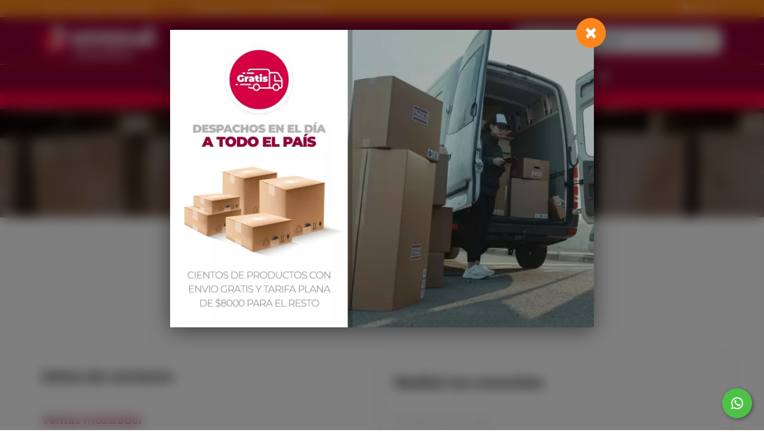

--- FILE ---
content_type: text/html; charset=UTF-8
request_url: https://juvenalmaderas.com.ar/dynamic/contacto
body_size: 40152
content:
<!DOCTYPE html>
<html class="page--dynamic page--dynamic-contacto ek-environment--production browser--platform-apple browser--chrome browser--desktop"
      data-app-version="3.43.40.8"
      data-user-id=""
      data-role-id="2"
      data-role-name="Usuario sin registro"
      data-role-type="anonymous"

      ng-app="ekFrontApp"
      ng-controller="RootController as $ctrl"
      ng-class="{
        'popup-overlay': $ctrl.cart.openMenu,
        'cart-overlay': $ctrl.cart.openMenu,
        'cart-has-items' : $ctrl.cart.hasItems(),
        'cart-menu-was-open' : $ctrl.cart.menuWasOpen
      }"
      lang="es" xml:lang="es" xmlns="http://www.w3.org/1999/xhtml">
<head>
    <meta name="viewport" content="width=device-width, initial-scale=1, user-scalable=0">
    <meta http-equiv="Accept-CH" content="DPR, Width, Viewport-Width">
        <meta name="description" content=""/>

        <meta name="ek_environment" content="production">

    
                    <script src="/js/1f4707c-fa35db4.js" type="text/javascript"></script>
        
        <script>
            $(function(){
                $.extend($.namespace('ek.grecaptcha'), {
                    siteKey: '6LeyW4YqAAAAAGMa8OAw5ImPigQ_-jtN3MyUAdaa',
                    getToken: async function(action) {
                        return new Promise((resolve, reject) => {
                            if (!window.grecaptcha || !grecaptcha.execute) {
                                reject(new Error('reCAPTCHA no está disponible'));
                                return;
                            }

                            try {
                                grecaptcha.ready(() => {
                                    try {
                                    grecaptcha.execute(ek.grecaptcha.siteKey, { action })
                                        .then(resolve)
                                        .catch(reject);
                                    } catch (e) {
                                        reject(e);
                                    }
                                });
                            } catch (e) {
                                reject(e);
                            }
                        });
                    }
                });
            });
        </script>

    
    <!-- Chrome, Firefox OS and Opera -->
    <meta name="theme-color" content="#910034">

    <!-- PRELOADING -->
    <script type="speculationrules">
        {
          "prefetch": [
            {
              "source": "list",
              "urls": ["/productos"]
            }
          ]
        }
    </script>


    <script>
        // Return true if the website is currently running as PWA-App, otherwise false
        function isPWA() {
            // Try default method (only true if supported and running as PWA)
            if (window.matchMedia('(display-mode: standalone)').matches) return true;

            // Alternative method:
            if (!(window.sessionStorage || false)) return false; // Session storage not supported
            if (self.location.href.indexOf('?is_pwa=1') >= 0) {
                window.sessionStorage.setItem('isPWA', '1');
            }
            return window.sessionStorage.getItem('isPWA') == '1';
        }

        $('html').toggleClass('visible-pwa', isPWA()).toggleClass('hidden-pwa', !isPWA());
        $('html').toggleClass('display-mode-standalone', isPWA()).toggleClass('display-mode-browser', !isPWA());
    </script>

    <!-- PWA SI -->

        <script>
    let swReady = false;
    let swRedundant = false;

    const debugMode = true;

    $.serviceWorker = {
        STATUS_IS_NOT_SUPPORTED: 'is_not_supported',
        STATUS_IS_REGISTERED: 'is_registered',
        STATUS_IS_NOT_REGISTERED: 'is_not_registered',
        STATUS_IS_READY: 'is_ready',
        STATUS_IS_REDUNDANT: 'is_redundant',

        getStatus: async function() {
            if (!this.isSupported()) {
                return this.STATUS_IS_NOT_SUPPORTED;
            }
            if (swRedundant) {
                return this.STATUS_IS_REDUNDANT;
            }
            if (swReady) {
                return this.STATUS_IS_READY;
            }
            if (await this.isRegistered()) {
                return this.STATUS_IS_REGISTERED;
            }
            return this.STATUS_IS_NOT_REGISTERED;
        },

        isSupported: function() {
            if (!window.isSecureContext) {
                debugMode && console.warn('$.serviceWorker: Site have to run in secure context!');
                return false;
            }
            if (!('serviceWorker' in navigator)) {
                debugMode && console.warn('$.serviceWorker: Service Worker not supported!');
                return false;
            }
            return true;
        },

        isRegistered: async function() {
            return !! await this.getRegistration();
        },

        getRegistration: async function() {
            if (!this.isSupported()) {
                return null;
            }
            return await navigator.serviceWorker.getRegistration();
        },

        waitUntilReady: async function() {
            return await navigator.serviceWorker.ready;
        },

        getServiceWorker: async function() {
            const registration = await this.getRegistration();
            if (!registration) {
                return null;
            }
            return registration.active || registration.installing || registration.waiting;

        },

        getActiveServiceWorker: async function() {
            const serviceWorker = await this.getServiceWorker();
            if (serviceWorker.state === 'activated') {
                swReady = true;
                return serviceWorker;
            }
            const promise = new Promise((resolve, reject) => {
                const listener = (e) => {
                    if (e.target.state === 'activated') {
                        serviceWorker.removeEventListener('statechange', listener);
                        resolve(serviceWorker);
                    }
                    if (e.target.state === 'redundant') {
                        swRedundant = true;
                        serviceWorker.removeEventListener('statechange', listener);
                        resolve(null);
                    }
                }
                serviceWorker.addEventListener('statechange', listener);
            });

            const result = await promise;
            if (result) {
                swReady = true;
            }
            return result;
        },

        register: async function() {
            if (!this.isSupported() || !this.hasUrl()) {
                return null;
            }
            return navigator.serviceWorker.register('/service-worker-1768496040.js')
        },

        hasUrl: function() {
            return true;
        },

        getUrl: function() {
            return this.hasUrl() ? '/service-worker-1768496040.js' : null;
        }
    }


    $.pushNotifications = {
        STATUS_IS_RECEIVING: 'is_receiving',
        STATUS_IS_NOT_RECEIVING: 'is_not_receiving',
        STATUS_IS_NOT_SUPPORTED: 'is_not_supported',
        STATUS_PERMISSION_IS_DENIED: 'permission_is_denied',
        STATUS_PERMISSION_IS_NOT_YET_GRANTED: 'permission_is_not_yet_granted',
        STATUS_SERVICE_WORKER_IS_NOT_REGISTERED: 'service_worker_is_not_registered',
        STATUS_SERVICE_WORKER_IS_NOT_READY: 'service_worker_is_not_ready',
        STATUS_SERVICE_WORKER_IS_REDUNDANT: 'service_worker_is_redundant',

        getStatus: async function() {
            if (!this.isSupported()) {
                return this.STATUS_IS_NOT_SUPPORTED;
            }
            if (this.isPermissionDenied()) {
                return this.STATUS_PERMISSION_IS_DENIED;
            }
            if (this.isPermissionDefault()) {
                return this.STATUS_PERMISSION_IS_NOT_YET_GRANTED;
            }
            const serviceWorker = await $.serviceWorker.getServiceWorker();
            if (!serviceWorker) {
                return this.STATUS_SERVICE_WORKER_IS_NOT_REGISTERED;
            }

            if (serviceWorker.state === 'redundant') {
                return this.STATUS_SERVICE_WORKER_IS_REDUNDANT;
            }

            if (serviceWorker.state !== 'activated') {
                return this.STATUS_SERVICE_WORKER_IS_NOT_READY;
            }

            if (await this.isReceiving()) {
                return this.STATUS_IS_RECEIVING;
            }

            return this.STATUS_IS_NOT_RECEIVING;
        },

        isSupported: function() {
            if (!$.serviceWorker.isSupported()) {
                return false;
            }
            return ('Notification' in window);
        },

        // isReady: function() {
        //     return this.isAvailable() && $.serviceWorker.isReady();
        // },
        //
        isPermissionGranted: function() {
            return window.Notification.permission === 'granted';
        },

        isPermissionDenied: function() {
            return window.Notification.permission === 'denied';
        },

        isPermissionDefault: function() {
            return window.Notification.permission === 'default';
        },

        start: async function() {
            if (!this.isSupported()) {
                return false;
            }
            if (this.isPermissionDefault()) {
                await window.Notification.requestPermission();
            }
            if (!this.isPermissionGranted()) {
                return false;
            }
            return await $.serviceWorker.register();
        },

        isReceiving: async function() {
            return this.isPermissionGranted() && await $.serviceWorker.isRegistered();
        }
    }

    $.webPushNotifications = {
        STATUS_IS_NOT_SUPPORTED: 'is_not_supported',
        STATUS_IS_RECEIVING: 'is_receiving',
        STATUS_IS_NOT_RECEIVING: 'is_not_receiving',

        getStatus: async function() {
            if (!this.isSupported()) {
                return this.STATUS_IS_NOT_SUPPORTED;
            }
            if (await this.isReceiving()) {
                return this.STATUS_IS_RECEIVING;
            }
            if (!await $.pushNotifications.isReceiving()) {
                return await $.pushNotifications.getStatus();
            }
            return this.STATUS_IS_NOT_RECEIVING;
        },

        isSupported: function() {
            return $.pushNotifications.isSupported() && ('PushManager' in window);
        },

        canSilentSubscribe: async function() {
            return await $.pushNotifications.isReceiving();
        },

        subscribe: async function() {
            if (!this.isSupported()) {
                debugMode && console.error('$.webPushNotification: WebPushNotifications not supported');
                return false;
            }
            if (!await $.pushNotifications.isReceiving()) {
                debugMode && console.error('$.webPushNotification.updateSubscription: PushNotifications not started');
                return false;
            }
            const serviceWorker = await $.serviceWorker.getActiveServiceWorker();
            if (!serviceWorker) {
                debugMode && console.error('$.webPushNotification.updateSubscription: No ServiceWorker registration found');
                return false;
            }
            serviceWorker.postMessage('pnSubscribe');
        },

        update: async function() {
            if (!await this.isReceiving()) {
                debugMode && console.error('$.webPushNotification.update: $.webPushNotification is not started');
            }
            return await this.subscribe();
        },

        canStart: async function() {
            if (!this.isSupported()) {
                debugMode && console.error('$.webPushNotification.canStart: WebPushNotifications not supported');
                return false;
            }
            if ($.pushNotifications.isPermissionDenied()) {
                debugMode && console.error('$.webPushNotification.canStart: PushNotifications permission denied');
                return false;
            }
            if (!await $.serviceWorker.isRegistered()) {
                await $.serviceWorker.register();
                if (!await $.serviceWorker.isRegistered()) {
                    debugMode && console.error('$.webPushNotification.canStart: ServiceWorker not registered');
                    return false;
                }
            }
            return true;
        },

        start: async function() {
            if (!this.isSupported()) {
                debugMode && console.log('$.webPushNotification.subscribe: WebPushNotifications not supported');
                return false;
            }
            debugMode && console.log('$.webPushNotification.subscribe');
            const registration = await $.pushNotifications.start();
            if (!registration) {
                if (!$.pushNotifications.isPermissionGranted()) {
                    debugMode && console.error('$.webPushNotification.subscribe: PushNotifications not granted');
                } else {
                    debugMode && console.error('$.webPushNotification.subscribe: No ServiceWorker registration found');
                }
                return false;
            }
            if (!await this.isSubscribed()) {
                debugMode && console.log('$.webPushNotification.subscribe: not subscribed. Will subscribe now...');
                await this.subscribe();
            }

            if (!await this.isReceiving()) {
                debugMode && console.error('$.webPushNotification.start: cannot start. Is not receiving');
                return false;
            }
            return await this.update();
        },

        isReceiving: async function() {
            if (!await $.pushNotifications.isReceiving()) {
                debugMode && console.log('$.webPushNotification.isReceiving: $.pushNotifications is not receiving');
                return false;
            }
            if (!await this.isSubscribed()) {
                debugMode && console.log('$.webPushNotification.isReceiving: $.webPushNotification is not subscribed');
                return false;
            }

            return true;
        },

        getSubscription: async function() {
            const registration = await $.serviceWorker.getRegistration();
            if (!registration) {
                debugMode && console.log('$webPushNotification.getSubscription: No ServiceWorker registration found');
                return null;
            }
            return await registration.pushManager.getSubscription();
        },

        unsubscribe: async function() {
            let subscription = await this.getSubscription();
            // console.log('$.webPushNotification.unsubscribe subscription:', subscription);
            if (subscription) {
                const result = await subscription.unsubscribe();
                debugMode && console.log('Unsubscribed: ', result);
                return result;
            } else {
                debugMode && console.log('no se puede desuscribir la webPushNotification porque no hay una suscripción')
            }
        },

        isSubscribed: async function() {
            const subscription = await this.getSubscription();
            return subscription !== null;
        }
    }

    const fn = async function() {
                if (await $.webPushNotifications.isSubscribed()) {
            await $.webPushNotifications.unsubscribe();
        }
            };
    fn();
    ///////////////////////////////////////////////////////////////////////////
</script>


            <link rel="manifest" href="/manifest.json">
        <!-- / PWA \ -->
        <script>
    $(function() {
        if (Cookies.get('pwa.dismissed') === 'true') {
            $('html').addClass('pwa-installer-dismissed');
        }
        if (!$.serviceWorker.isSupported()) {
            return;
        }

        function dismiss() {
            $('html').addClass('pwa-installer-dismissed');
            Cookies.set('pwa.dismissed', 'true', { expires: 90, path: ''});
        }

        $.serviceWorker.register();

        var deferredPrompt = null;
        var appInstalled = false;

        window.addEventListener('beforeinstallprompt', (e) => {
            // Prevent the mini-infobar from appearing on mobile
            //e.preventDefault();
            // Stash the event so it can be triggered later.
            deferredPrompt = e;
            // Update UI notify the user they can install the PWA
            // Wait for the user to respond to the prompt
            deferredPrompt.userChoice.then((choiceResult) => {
                if (choiceResult.outcome === 'accepted') {
                    cem.a2hsUserChoiceAccepted();
                    //console.log('User accepted the install prompt');
                    dismiss();
                } else {
                    cem.a2hsUserChoiceDeclined();
                    //console.log('User dismissed the install prompt');
                }
                deferredPrompt = null;
            });
            //console.log('beforeinstallprompt event fired');
            if (!appInstalled) {
                cem.a2hsBeforeInstallPrompt();
                $('html').addClass('pwa-installer-visible');
            }
        });

        window.addEventListener('appinstalled', (evt) => {
            appInstalled = true;
            cem.a2hsAppInstalled();
            $('html').addClass('pwa-installed').removeClass('pwa-installer-visible');
            alert('La aplicación se está instalando. En instantes la encontrarás en la pantalla principal de tu móvil o junto a tus demás aplicaciones.')
            //console.log('appinstalled event fired');
        });

        $('body').on('click', '[data-action="install-pwa"]', () => {
            //console.log('[install-pwa].click event');
            if (deferredPrompt) {
                //console.log('deferredPrompt.prompt();');
                deferredPrompt.prompt();
                cem.a2hsBannerClickInstall();
            } else {
                //console.log('deferredPrompt no está definido');
            }
        });

        $('body').on('click', '[data-action="dismiss-pwa"]', () => {
            cem.a2hsBannerClickDismiss();
            dismiss();
        });
    });
</script>



        <!-- \ PWA / -->
    
    <script src="/bundles/kodearecommercecore/vendor/angular-i18n/angular-locale_es-ar.js" type="text/javascript"></script>

    


    

        <!-- Analytics -->
    <script async src="https://www.googletagmanager.com/gtag/js?id=G-WZT693LD39"></script>

    <script>
        window.dataLayer = window.dataLayer || [];
        function gtag(){dataLayer.push(arguments)};
        gtag('js', new Date());
        gtag('config', 'G-WZT693LD39', {
            'groups': [cem.GROUP_ECOMMERCE],
            'debug_mode': false,
        });
        cem.tags.ga4 = 'G-WZT693LD39';
    </script>
    
    <script>
                cem.gtag('set', 'user_properties', {
            'is_logged_in': 'false',
                    });

        cem.gtag('config', 'G-WZT693LD39', {
            'custom_map': {'type': 'ek-ga4'}
        });
    </script>

    <script>
        cem.gtag('set', {
            'currency': 'ARS',
            'country': 'AR',
            'platform': isPWA() ? 'pwa' : 'web',
        });

        cem.defaults = {
            'currency': 'ARS',
            'country': 'AR',
            'platform': isPWA() ? 'pwa' : 'web',
        }

    </script>

    <!-- / SCRIPT PARA CEM \ -->
            <!-- \ SCRIPT PARA CEM / -->


    <script>
        $.extend($.namespace('cem.fb.events'), {"purchase":{"onFinishCheckout":true,"onPaymentStatusApproved":true}});
    </script>
            <!-- Facebook Pixel Code -->
        <script>
            !function(f,b,e,v,n,t,s)
            {if(f.fbq)return;n=f.fbq=function(){n.callMethod?
                n.callMethod.apply(n,arguments):n.queue.push(arguments)};
                if(!f._fbq)f._fbq=n;n.push=n;n.loaded=!0;n.version='2.0';
                n.queue=[];t=b.createElement(e);t.async=!0;
                t.src=v;s=b.getElementsByTagName(e)[0];
                s.parentNode.insertBefore(t,s)}(window, document,'script',
                'https://connect.facebook.net/en_US/fbevents.js');
            fbq('init', '1211196450275168', []);
            fbq('track', 'PageView');
            $.extend($.namespace('cem.fb.pixels'), [
                '1211196450275168'
            ]);
        </script>
        <noscript><img height="1" width="1" style="display:none"
                       src="https://www.facebook.com/tr?id=1211196450275168&ev=PageView&noscript=1"
            /></noscript>
        <!-- End Facebook Pixel Code -->
    
    <script>
        
        
            </script>


                
            <link rel="icon" href="/images/favicon?w=32&h=32" type="image/png"/>
        <link rel="shortcut icon" href="/images/favicon?w=32&h=32" type="image/png"/>
        <link rel="apple-touch-icon" sizes="180x180" href="/images/favicon?w=180&h=180">
    
    <link rel="stylesheet" href="https://cdnjs.cloudflare.com/ajax/libs/animate.css/4.1.1/animate.min.css"/>


        
    <title>
        Contacto | Juvenal Maderas
    </title>
    <meta property="og:site_name" content="Juvenal Maderas" />
    <meta property="og:type" content="website" />
    <meta property="og:url" content="https://juvenalmaderas.com.ar/dynamic/contacto" />

        
    
        <!-- Para Instagram -->
<meta property="og:image" content="https://juvenalmaderas.com.ar/images/favicon?fit=fill&amp;w=1080&amp;h=1080">
<meta property="og:image:secure_url" content="https://juvenalmaderas.com.ar/images/favicon?fit=fill&amp;w=1080&amp;h=1080">
<meta property="og:image:width" content="1080" />
<meta property="og:image:height" content="1080" />
<meta property="og:image:alt" content="Juvenal Maderas | Ayudándote a crear" />
<!-- Para facebook, SMS -->
<meta property="og:image" content="https://juvenalmaderas.com.ar/images/favicon?fit=fill&amp;w=1200&amp;h=630">
<meta property="og:image:secure_url" content="https://juvenalmaderas.com.ar/images/favicon?fit=fill&amp;w=1200&amp;h=630">
<meta property="og:image:width" content="1200" />
<meta property="og:image:height" content="630" />
<meta property="og:image:alt" content="Juvenal Maderas | Ayudándote a crear" />
<!-- Para twitter -->
<meta name="twitter:card" content="summary_large_age" />
<meta name="twitter:description" content="" />
<meta name="twitter:title" content="Juvenal Maderas | Ayudándote a crear" />
<meta name="twitter:image" content="https://juvenalmaderas.com.ar/images/favicon?fit=fill&amp;w=1024&amp;h=512" />
<!-- Para whatsapp -->
<meta property="og:image" content="https://juvenalmaderas.com.ar/images/favicon?fit=fill&amp;w=300&amp;h=300">
<meta property="og:image:secure_url" content="https://juvenalmaderas.com.ar/images/favicon?fit=fill&amp;w=300&amp;h=300">
<meta property="og:image:type" content="image/png" />
<meta property="og:image:width" content="300" />
<meta property="og:image:height" content="300" />
    
                            <link rel="stylesheet" href="/css/5c78f89-4e727d5.css" type="text/css" media="screen" />
        
        

                <link rel="stylesheet" href="/css/2b57753-1be0b93.css" type="text/css" media="screen" />
        
    
    <link rel="stylesheet" href="//unpkg.com/leaflet@1.4.0/dist/leaflet.css"/>

        <link rel="stylesheet" href="/css/e3e7001-f2f4d6e.css" type="text/css" media="screen" />


                        <style id="custom-css" data-name="custom css">/*Generales*/

body {
    margin-top: 155px;
}

input + * > .btn {
    padding: 6px 12px;
    border-radius: 4px;
    border-width: 1px;
}

[data-link-column-id] .no-button .link-column__actions {
    display: none;
}

[data-link-column-id] .no-title .link-column__media-container {
    margin-bottom: 0 !important;
}

[data-link-column-id] .link-column__description{
	white-space:pre-line;
}

.link-column {
    justify-content: center;
}

.full-width {
   overflow: hidden;
}

.full-width .container {
   width: 100%;
   padding: 0;
}

.btn {
    padding: 10px 20px;
}

.home .ek-btn-primary,
.ek-btn-primary,
.link-column__btn{
	background: #910034;
    border: 2px solid #910034;
    color: #fff;
    transition: all 0.3s ease;
    font-size: 16px;
    border-radius: 15px;
    text-transform: uppercase;
    font-weight: 700;
}

.link-column__btn:hover,
.ek-btn-primary:hover,
.home .ek-btn-primary:hover{
	color: #fff;
    background: #fc861d;
  	border-color:#fc861d;
}

.error-container .system-message.not-found a {
    color: #fff;
}

section.products .ek-btn-primary,
section.product-detail .ek-btn-primary{
    padding: 10px;
    font-size: 14px;
    color:#fff;
	background: #910034;
    border: 2px solid #910034;
    color: #fff;
}

section.products .ek-btn-primary:hover,
section.product-detail .ek-btn-primary:hover{
	color: #fff;
    background: #fc861d;
  	border-color:#fc861d;
}

.social-share .btn {
    padding: 10px;
}

.cart-menu.open .cart-header .cart-close::before {
    content: '';
    position: absolute;
    top: -28px;
    left: -100vw;
    bottom: -100vh;
    right: 460px;
    cursor: default;
}

/*header con buscador*/

header.navbar .nav-container{
	box-shadow: 0px 0px 34px rgba(0, 0, 0, 0.2);
}

header.navbar .nav-container nav.nav-secondary .navbar-right ul > li > a .cart-quantity{
	background-color: #ff2300;
  	top: 0;
}

@media only screen and (min-width: 992px){
    header .navbar-header{
        float: none;
    }

    header.navbar .nav-container{
        display: flex;
        flex-direction: column;
    }

    header.navbar .nav-container nav.nav-secondary{
        text-align:center;
        position: relative;
    }

    header.navbar .nav-container nav.nav-secondary::after {
        content: '';
        position: absolute;
        left: 0;
        right: 0;
        background-color: #fc861d;
    	bottom: 47px;
    	height: 1px;
    }

  	.page--shop header.navbar .nav-container nav.nav-secondary::after{
  		display:none;
  	}
  
  header.navbar .nav-container nav.nav-secondary .container {
    display: flex;
    flex-wrap: wrap;
    justify-content: center;
  }
  
  header.navbar .nav-container nav.nav-secondary .navbar-header {
    width: 100%;
  }
  
    header.navbar .nav-container nav.nav-primary{
        order: -1;
    }

    header.navbar.affix nav.nav-primary {
        margin-top: 0;
    }

    html.scroll-down header.navbar nav.nav-primary {
        margin-top: -30px;
    }
  
  	header.navbar .nav-container nav.nav-primary .navbar-right{
  		margin-right:0;
  	}

    header.navbar .nav-container nav.nav-primary ul li a {
        padding: 6px 0 5px;
    	text-transform: none;
    	font-size: 12px;
    }
  
  	header.navbar .nav-container nav.nav-primary ul li a:hover{
  		color:#fff;
      	text-decoration:underline;
  	}

    header.navbar .nav-container nav.nav-primary .navbar-social ul li a {
        padding: 2px 3px 0;
    }

    header.navbar .nav-container nav.nav-secondary .navbar-header a.navbar-brand {
        padding: 14px 0 10px;
    	height: 54px;
        box-sizing: content-box;
      	transition: all 0.3s ease;
    }

    html.scroll-down header.navbar .nav-container nav.nav-secondary .navbar-header a.navbar-brand {
    }
  
  	header.navbar .nav-container nav.nav-secondary .navbar-big{

  	}

 	header.navbar .nav-container nav.nav-secondary .navbar-big ul li{
      padding: 7px 5px;
  	}

    header.navbar .nav-container nav.nav-secondary ul li a{
		padding: 7px 14px;
    	display: block;
    	position: relative;
    	text-transform: none;
    	font-size: 16px;
    	font-weight: 400;
    	line-height: 20px;
    	z-index: 2;
      	border-radius:20px;
    	background: transparent;
      	transition:all 0.3s ease;
    }
  
  	header.navbar .nav-container nav.nav-secondary .navbar-big ul li a:hover {
    	color: #fff;
    	background: #fc861d;
	}
  
  	header.navbar .nav-container nav.nav-secondary .navbar-right{
  		z-index:3;
        margin-left: 10px;
      	margin-right: 5px;
  	}

    header.navbar .nav-container nav.nav-secondary .navbar-right ul li{
        padding: 0;
    }
  
    header.navbar .nav-container nav.nav-secondary .navbar-right ul li:nth-child(1){
        display:none;
    }

    header.navbar .nav-container nav.nav-secondary .navbar-right ul li a {
    	padding: 10px 0 7px 10px;
    }

  .search-container{
    pointer-events: none;
    opacity: 1;
    z-index: 9999;
    background: transparent;
    bottom: 74px;
    height: 78px;
    transition: all 0.2s ease-out;
    border: none;
    padding: 0;
    display: flex;
    align-items: center;
  }

  .search-container > .container{
    max-width: 1200px;
    margin: auto;
    pointer-events:none;
  }

  .search-container > .container > div{
    	max-width: 350px;
    	margin-left: auto;
    	border-radius: 15px;
    	background-color: #ebedef;
    	border: none;
    	pointer-events: all;
    	float: right;
  }

  .search-container .search-input-container{
      padding: 2px 0px;
  }

  .search-container .search-input-container::after {
    	content: '\f002';
    	position: absolute;
       	right: 0;
    	top: 9px;
    	font-size: 18px;
    	font-family: 'FontAwesome';
    	color: #fc861d;
	}
  
  .search-container .search-input-container .search-input{
      	border: none;
    	font-size: 15px;
    	padding: 8px 0;
    	font-weight: 400;
    	width: 100%;
  }
  
  .search-container .search-input-container .search-input::placeholder {
    color: #000;
  }

  .search-container .search-input-container .close-search-input{
      display:none;
  }

  header.navbar .nav-container nav.nav-secondary .navbar-right ul > li:nth-child(1){
      display:none;
  }
}

.navbar-brand > .ek-img {
    padding-top: 29% !important;
}

header.navbar .nav-container::after {
	content: 'Envíos gratuitos a todo el país en cientos de artículos y tarifa plana de $8000 para el resto';
    background: #fc003b;
    color: #fff;
    text-align: center;
    line-height: 16px;
    font-size: 14px;
    width: 100%;
    z-index: -1;
    padding: 5px;
    transition: all 0.3s ease;
    display: block;
    position: relative;
}


/*fin header con buscador*/

.cart-menu.open .cart-header .cart-close::before {
    content: '';
    position: absolute;
    top: -28px;
    left: -100vw;
    bottom: -100vh;
    right: 460px;
    cursor: default;
}

.home .links{
	margin-bottom:0;
}

.slider-home {
    background-color: transparent;
    margin-bottom: 0;
}

[data-link-id="1"]{
    padding: 70px 0 0;
}

[data-link-id="1"] .link-column__title,
[data-link-id].has-additional-content .link-column__title,
[data-link-id="4"] .link-column__title,
[data-link-id="6"] .link-column__title,
[data-link-id="7"] .link-column__title,
[data-link-id="8"] .link-column__title,
[data-link-id="11"] .link-column__title,
[data-link-id="12"] .link-column__title,
[data-link-id="13"] .link-column__title,
[data-link-id="16"] .link-column__title{
    text-align: center;
    font-weight: 700;
    color: #fc861d;
  	font-size:25px;
  	line-height:35px;
  	margin-bottom: 10px !important;
}

[data-link-id="1"] .link-column__description,
[data-link-id].has-additional-content .link-column__description,
[data-link-id="4"] .link-column__description,
[data-link-id="6"] .link-column__description,
[data-link-id="7"] .link-column__description,
[data-link-id="8"] .link-column__description,
[data-link-id="11"] .link-column__description,
[data-link-id="12"] .link-column__description,
[data-link-id="13"] .link-column__description,
[data-link-id="16"] .link-column__description{
	font-size:16px;
  	line-height:24px;
  	color:#000;
  	text-align:center;
}

[data-link-id="8"] .link-column__title,
[data-link-id="7"] .link-column__title,
[data-link-id="7"] .link-column__description,
[data-link-id="11"] .link-column__title,
[data-link-id="12"] .link-column__title,
[data-link-id="11"] .link-column__description,
[data-link-id="12"] .link-column__description{
	text-align:left;
}

/*categorías en circulo*/

[data-link-id="2"]{
	padding: 0 0 30px;
}

[data-link-id="2"] .row{
    padding: 10px 0;
}

[data-link-id="2"] .link-column__media-container{
	transition: all 0.3s ease;
}

[data-link-id="2"] .link-column:hover .link-column__media-container{
	transform:scale(0.9);
}

[data-link-id="2"] .link-column::before{
    content: '';
    background: #f3f3f3;
    position: absolute;
    border-radius: 100%;
    left: 0px;
    right: 0px;
    top: 0px;
    padding-top: 100%;
  	transition:all 0.2s ease;
}

[data-link-id="2"] .link-column:hover::before{
	background: #fc861d;
}

[data-link-id="2"] .link-column__title{
	font-size: 18px;
    text-align: center;
    font-weight: 700;
    line-height: 22px;
  	color:#910034;
  	margin-bottom: 0 !important;
  	transition:all 0.2s ease;
}

[data-link-id="2"] .link-column:hover .link-column__title{
	color:#fc861d;
}

[data-link-id="2"] .link-column__actions{
	display:none;
}

[data-link-id].has-additional-content{
	padding:70px 0 40px;
  	background-color:#f3f3f3;
}

[data-link-id="4"],
[data-link-id="13"]{
    padding: 50px 0 0;
}

/*slider de marcas*/
@keyframes brandCarouselAutoplay {
	0% { transform: translate3d(0,0,0); }
	100% { transform: translate3d(-100%,0,0);}
}

[data-infinite-scroll="true"]{
	background: #fff;
  	padding: 10px 0 30px;
}

[data-infinite-scroll="true"] .container{
	overflow:hidden;
  	display: flex;
  	position:relative;
}

[data-infinite-scroll="true"].full-width .container {
    width: 100%;
}

[data-infinite-scroll="true"] .container .row.brand-play{
	animation-play-state: running; 
}

[data-infinite-scroll="true"] .container:hover .row{
    animation-play-state: paused;
}

[data-infinite-scroll="true"] .container .row{
  	animation-name: brandCarouselAutoplay;
  	animation-iteration-count:infinite;
	animation-timing-function: linear;
  	animation-play-state: paused;
    display: flex;
  	flex-wrap: nowrap;
  	margin: 0;
}

[data-infinite-scroll="true"] .container .row > div {
    width: 260px;
}

[data-infinite-scroll="true"] .container .row > div.clearfix{
	display:none !important;
}

[data-infinite-scroll="true"] .link-column{
	margin-bottom:0 !important;
  	padding: 0 20px;
  	filter:grayscale(1) brightness(1.1);
  	transition: all 0.2s ease;
}

[data-infinite-scroll="true"] .link-column:hover{
  	transform:scale(0.95);
  	filter:grayscale(0) brightness(1);
} 

[data-infinite-scroll="true"] .link-column__media-height {
    padding-top: 40% !important;
}

[data-infinite-scroll="true"] .link-column__actions{
	display:none;
}

.brand-shadow-item {
   position: absolute;
   z-index: 1;
   left: 0;
   bottom: 0;
   right: 0;
   top: 0;
   background: linear-gradient(to right, rgba(255,255,255,1) 5%, rgba(255,255,255,0) 30%, rgba(255,255,255,0) 70%, rgba(255,255,255,1) 95%);
   pointer-events: none;
}

/*fin slider de marcas*/

[data-link-id="6"]{
	padding: 70px 0 30px;
    background-image: url(/images/link_column_image/29?version=d61cc);
    background-repeat: repeat;
    background-size: auto;
    background-position: center;  
}

[data-link-id="6"] .link-column__media-container,
[data-link-id="7"] .link-column__media-container,
[data-link-id="11"] .link-column__media-container,
[data-link-id="12"] .link-column__media-container{
    border-radius: 15px;
}

[data-link-id="6"] .link-column__title span span {
    font-size: 14px;
  	line-height: 18px;
    text-transform: uppercase;
    padding: 10px 15px;
    background: #fc861d;
    margin-left: -8px;
    border-radius: 0 20px 20px 0;
    display: block;
    width: max-content;
    margin-bottom: 20px;
    position: relative;
}

[data-link-id="6"] .link-column__title span span::before {
    content: '';
    border-right: 5px solid #9d311f;
    border-left: 3px solid transparent;
    border-bottom: 5px solid transparent;
    border-top: 3px solid #9d311f;
    position: absolute;
    left: 0;
    bottom: -8px;
}

[data-link-id="6"] .link-column__title,
[data-link-id="6"] .link-column__description{
	text-align:left;
  	color:#fff;
}

[data-link-id="6"] .link-column__description span span{
    font-weight: 700;
}

[data-link-id="6"] .link-column__btn{
	background-color:#fff;
  	border-color:#fff;
  	color:#910034;
}

[data-link-id="6"] .link-column__btn:hover{
	color: #fff;
    background: #fc861d;
    border-color: #fc861d;
}

[data-link-id="7"] {
    padding: 60px 0 30px;
  	background-color:#f3f3f3;
}

[data-link-id="8"] {
    padding: 60px 0 20px;
}

[data-link-column-id="26"] .link-column,
[data-link-column-id="27"] .link-column,
[data-link-column-id="28"] .link-column{
	margin-bottom:20px !important;
  	align-items: center;
}

[data-link-id="8"] .link-column__title {
    max-width: 370px;
}

[data-link-id="8"] .link-column__actions{
	display:none;
}

[data-link-column-id="26"] .link-column::before,
[data-link-column-id="27"] .link-column::before,
[data-link-column-id="28"] .link-column::before{
    font-size: 30px;
    display: flex;
    padding: 20px;
    height: 65px;
    width: 65px;
    background: #910034;
    color: #fff;
    border-radius: 50px;
    align-items: center;
    justify-content: center;
    font-family: 'fontawesome';
  	transition: all 0.3s ease;
}

[data-link-column-id="26"] .link-column:hover::before,
[data-link-column-id="27"] .link-column:hover::before,
[data-link-column-id="28"] .link-column:hover::before{
	background-color:#fc861d;
}

[data-link-column-id="26"] .link-column::before {
    content: '\f16d';
}

[data-link-column-id="27"] .link-column::before {
    content: '\f09a';
}

[data-link-column-id="28"] .link-column::before {
    content: '\f16a';
}

footer .footer-info .footer-info-module {
    text-align: left;
}

/*ocultar widget fb

footer .footer-info .footer-info-module:last-child .footer-info-title,
footer .footer-info .footer-info-module:last-child .fb-like {
    display: none;
}

footer .footer-info .footer-info-module .footer-info-subtitle {
    margin-top: 0;
    font-size: 16px;
}

/*fin ocultar widget fb*/

footer .footer-brand{
	padding:10px 0;
  	border-top: 1px solid #fc861d;
}

footer .footer-brand > .container > .row > div {
    display: flex;
    align-items: center;
}

footer .footer-brand--logo > img {
    max-width: 130px;
}

footer .footer-brand--text {
    margin-left: 20px;
}

footer .footer-brand > .container > .row > div:nth-child(2) {
    justify-content: flex-end;
}

.logo-kodear {
    top: 0;
}

.logo-kodear:before,
.logo-kodear svg path,
.logo-kodear svg rect,
.logo-kodear svg polygon,
.logo-kodear svg g,
.logo-kodear:hover g.hover-content path{
    background: #fff;
    fill: #fff;
}

.logo-kodear:hover svg path,
.logo-kodear:hover svg rect,
.logo-kodear:hover svg polygon {
    fill: #910034;
}

/*internas*/


.page--dynamic .info-page {
    padding: 0;
}

.banner-internas{
    padding: 80px 0 40px;
    background: url(/images/link_column_image/30?version=50ee7);
    background-repeat:repeat;
    background-position:center;
    background-size:auto;
    background-color:#910034;
}

.banner-internas .link-column__media-container{
    display:none;
}

.banner-internas .link-column__title{
    font-size: 30px;
    font-weight: 700;
    text-transform: none;
    color: #fff;
    text-align: center;
}

/*empresa*/

[data-link-id="11"] {
	padding: 80px 0 0;
}

[data-link-id="12"] {
	padding: 30px 0 60px;
}

[data-link-id="12"] .link-column__description span span {
    font-weight: 700;
    color: #fc861d;
    font-size: 25px;
    line-height: 35px;
}

[data-link-id="13"]{
  background-color:#f3f3f3;
}

[data-link-id="14"]{
	background-color:#f3f3f3;
  	padding-bottom: 70px;
}

[data-link-id="14"] .brand-shadow-item {
    background: linear-gradient(to right, rgba(243, 243, 243, 1) 5%, rgba(243, 243, 243, 0) 30%, rgba(243, 243, 243, 0) 70%, rgba(243, 243, 243, 1) 95%);
}

/*fin empresa*/

/* Productos */

.social-share .btn{
    border-radius:15px;
}

.single-product .image-link{
    border-radius: 15px 15px 0 0;
    overflow: hidden;
}

section.products .product-list--horizontal .product-list__item .single-product .image-link{
    border-radius: 15px 0 0 15px;
}

.aspect-ratio-image-product {
    padding-top: 100%;
}

.single-product .image-link.hover-moreInfo .image-link--enlarge-text {
    background: rgba(252,134,29,0.8);
    height: 100%;
    width: 100%;
    padding: 0;
    display: flex;
    align-items: center;
    justify-content: center;
    font-size: 20px;
  	color:#fff;
  	font-weight:700;
}

.single-product {
    background: #fff;
    border-radius: 15px;
    box-shadow: 0 0 10px rgb(65 79 85 / 15%);
}

.single-product--caption h3 {
    font-size: 14px;
    line-height: 20px;
    font-weight:700;
  	color:#000;
}

.single-product--caption .sku {
    color: #ababab;
    font-size: 12px;
}

.single-product--caption .product-price .price {
    font-weight: 700;
    font-size: 20px;
  	color:#000;
}

.single-product--caption .product-price .price.old {
    font-size: 16px;
  	color:#999;
    font-weight: 400;
}
  
section.products .single-product--caption{
  	padding:10px 0 0;
}

.single-product .sku,
.single-product .product-price-container,
.single-product h3,
.single-product--caption .brand {
    padding: 0 15px;
}

.product-detail-component--title h2{
	font-weight: 700;
    font-size: 26px;
}
 
.single-product .product-price {
    margin-bottom: 10px;
}

.product-price .price {
    font-weight: 700;
    font-size: 32px;
}

ek-sticker .sticker.ribbon.new span::after,
ek-sticker .sticker.ribbon.discount span::before{
	display:none;
}
 
ek-sticker .sticker.ribbon.discount span:after {
    border-right: 3px solid transparent;
    border-left: 5px solid #000;
    border-bottom: 5px solid transparent;
    border-top: 3px solid #000;
}

ek-sticker .sticker.ribbon.new span:before {
    border-right: 5px solid #8d6504;
    border-left: 3px solid transparent;
    border-bottom: 5px solid transparent;
    border-top: 3px solid #8d6504;
}

ek-sticker .sticker.ribbon span{
	top: 15px;
}

ek-sticker .sticker.ribbon.new,
ek-sticker .sticker.ribbon.discount{
  	overflow: visible;
    max-width: 50%;
  	width:100%;
}

ek-sticker .sticker.ribbon.new{
	left: -8px;
}

ek-sticker .sticker.ribbon.discount {
    right: -8px;
}

ek-sticker .sticker.ribbon.discount span,
ek-sticker .sticker.ribbon.new span{
	transform: none;
   	-ms-transform: none;
  	-webkit-transform: none;
  	-moz-transform: none;
  	-o-transform: none;
    -webkit-box-shadow: none;
            box-shadow: none;
    box-shadow: none;
	width: auto;
  	left:0;
  	right:0;
    font-size: 14px;
    font-weight: 700;
    padding: 8px 15px;
    border-radius: 0;
}

ek-sticker .sticker.ribbon.new span{
  border-radius: 0px 22px 22px 0px;
}

ek-sticker .sticker.ribbon.discount span{
  border-radius: 22px 0px 0px 22px;
}

ek-sticker .sticker.ribbon.new span{
    right: auto;
}

ek-sticker .sticker.ribbon.discount span{
	left: auto;
}

section.products .product-list.product-list--horizontal ek-sticker .sticker.ribbon.discount {
    right: auto;
    left: -8px;
    top: 40px;
    bottom: auto;
}

section.products .product-list.product-list--horizontal ek-sticker .sticker.ribbon.discount span {
	right: auto;
}

section.products .product-list--horizontal .product-list__item .single-product {
    background: #fff;
  	filter: drop-shadow(0px 0px 10px rgba(0,0,0,0.1));
}

section.products .product-list--horizontal .product-list__item .single-product .image-link {
    min-width: 40%;
    background: #fff;
}
	
section.products .product-list.product-list--horizontal .single-product .image-link.hover-moreInfo .image-link--enlarge::before{
    z-index: 1;
}

section.products .product-list.product-list--horizontal .single-product .single-product--caption .actions-container{
	-webkit-box-align: start;
	    -ms-flex-align: start;
	        align-items: flex-start;
}

section.products .product-list--horizontal .product-list__item .single-product--caption .actions-container .ek-btn-primary {
    max-width: unset;
}

.slick-slider .slick-arrow{
	background-color: #a60037;
   	width: 45px;
    height: 45px;
    border-radius: 30px;
  	transition:all 0.3s ease;
}

.slick-slider .slick-arrow:hover{
	background-color: #fc861d;
}

.slick-prev:before,
.slick-next:before{
	opacity:1;
}

.slick-next::before {
    content: "\f105";
    font-family: "FontAwesome";
}

.slick-prev::before {
    content: "\f104";
    font-family: "FontAwesome";
}

.slick-slider .slick-arrow.slick-prev::before,
.slick-slider .slick-arrow.slick-next::before{
    color: #fff;
    font-size: 27px;
    line-height: 15px;
}

.slick-slider .slick-arrow.slick-next::before{
  	right: -1px;
}

.slick-slider .slick-arrow.slick-prev::before{
	right: 1px;
}

.slick-slider .slick-arrow.slick-next:hover::before,
.slick-slider .slick-arrow.slick-prev:hover::before{
	color:#fff;
}

/*fin productos*/

/* Contacto */

.contact .info-container {
    padding-top: 0;
    padding-bottom: 100px;
}

[data-link-id="16"] {
    padding: 70px 0 40px;
}

[data-link-id="16"] .link-column__description {
    max-width: 700px;
    margin: 0 auto;
}

.contact h2{
	color: #000;
    font-weight: 700;
    font-size: 22px;
    line-height: 28px;
  	margin-bottom: 30px;
}

.contact .branches-items {
    max-height: unset;
    display: flex;
    flex-direction: column-reverse;
}

.contact .branches-items .branches-item{
	border-bottom:none;
  	padding-bottom: 15px;
}

.contact .branches-items .branches-item:not(:last-child) {
    border-top: 1px solid #ddd;
  	padding-top: 20px;
}

.branch-info li {
    margin-bottom: 20px;
}

.branches-item h4 {
    font-weight: 700;
    font-size: 18px;
    margin-bottom: 20px;
  	color:#910034;
}

.branches-item a,
.contact .branches-items .branches-item .branch-info .branch-info__comment{
    font-size: 16px;
    color: #000;
  	opacity:1;
}

.branches-item i {
    color: #910034;
    margin-right: 5px;
}

.row-form-and-info {
    align-items: flex-start;
}

.row-form-and-info > div:nth-child(2) {
    box-shadow: 0 0 15px rgb(65 79 85 / 15%);
    padding: 10px 20px 40px;
    border-radius: 15px;
}

.row-form-and-info form .form-group .control-label {
    font-size: 14px;
    letter-spacing: 0px;
    opacity: 1;
    color: #b9bbbd;
    text-transform: uppercase;
    margin: 10px 0;
}

.row-form-and-info form .form-control {
    height: auto;
    padding: 10px 15px;
    border-radius: 15px;
    border: 1px solid #b9bbbd;
    background: #fff;
}

/* fin Contacto */

@media only screen and (max-width: 991px){
  
  body {
    margin-top: 50px;
  }
 
  header.navbar .nav-container nav.nav-secondary .menu-btn.cross {
    background-color: #910034;
    border: none;
  }
  
  header.navbar .nav-container nav.nav-secondary .menu-btn span,
  header.navbar .nav-container nav.nav-secondary .menu-btn span::before,
  header.navbar .nav-container nav.nav-secondary .menu-btn span::after {
    background: #fff;
  }
  
  header.navbar .nav-container nav.nav-secondary .navbar-right ul > li > a .cart-total {
    margin-left: 10px;
    font-size: 12px;
  }
  
  header.navbar .nav-container nav.nav-secondary .menu-btn span {
    top: 27px;
  }
  
  header.navbar .nav-container nav.nav-secondary .navbar-header {
    position: absolute;
    left: 50%;
    transform: translateX(-50%);
  }
  
  header.navbar .nav-container nav.nav-secondary .navbar-header a.navbar-brand {
    padding: 7px 0;
    height: 40px;
    box-sizing: content-box;
  }
  
  header.navbar .nav-container nav.nav-secondary .navbar-right {
    margin-right: 0;
  }
  
  header.navbar .nav-container nav.nav-secondary .navbar-right ul > li{
  	padding:0;
  }
  
  header.navbar .nav-container nav.nav-secondary .navbar-right ul > li > a {
    padding: 15px 5px;
  }
  
  [data-link-id].informacion-comercial .link-column__media-container{
    position: relative;
    margin: 0 auto 10px !important;
  }
  
  [data-link-id].informacion-comercial .link-column__title,
  [data-link-id].informacion-comercial .link-column__description{
    width: 100%;
    margin-left: unset;
    text-align: center;
  }
  
  .row-form-and-info > div:nth-child(2) {
      padding: 10px 15px 40px;
  }
  
  [data-link-column-id="33"] {
    order: 2;
  }
  
}

@media only screen and (max-width: 767px){
  
  header.navbar .nav-container nav.nav-secondary .navbar-right ul > li > a .cart-total{
      display: none;
  }
  
  [data-link-id="8"] {
    padding: 40px 0 10px;
  }
  
  [data-link-id="8"] .link-column::before {
    transform: scale(0.8);
  }
  
  [data-link-id="8"] .link-column__title {
    text-align: center;
    margin: 0 auto;
  }
  
  [data-link-column-id="26"] .link-column {
    align-items: flex-end;
  }
  
  [data-link-column-id="28"] .link-column {
    align-items: flex-start;
  }
  
  
  .slick-slider .slick-arrow{
  	width: 30px;
    height: 30px;
  }
  
   footer .footer-brand > .container > .row > div {
    flex-direction: column;
  }
  
  footer .footer-brand--text,
  footer .footer-brand--data-fiscal{
    margin: 15px 0;
  }
  
  .row-form-and-info > div:nth-child(2) {
      margin-left: 15px;
      margin-right: 15px;
  }
}

@media only screen and (max-width: 575px){

	section.products .single-product {
    	box-shadow: none;
	}
	
	section.products .single-product .sku,
	section.products .single-product .product-price-container,
	section.products .single-product h3 {
    	padding: 0;
	}
  
  ek-sticker .sticker.ribbon.new{
  	transform: scale(0.7) translateY(-20%);
    transform-origin: left top;
  }
  
  ek-sticker .sticker.ribbon.discount{
  	transform: scale(0.7) translateY(-20%);
    transform-origin: right top;
  }
}

/*popup*/

#modal-welcome .modal-dialog {
  	width:100%;
    max-width: 750px;
  	padding: 20px;
}

#modal-welcome .modal-content {
    box-shadow: 0 5px 35px rgba(0, 0, 0, 0.5);
  	border:none;
}

#modal-welcome .modal-body {
    padding: 0;
}

#modal-welcome button.close{
	padding: 10px;
    position: absolute;
    right: -20px;
    top: -20px;
    font-size: 40px;
    line-height: 30px;
    opacity: 1;
    background: #fc861d;
    border-radius: 100px;
    height: 50px;
    width: 50px;
    color: #fff;
}

#modal-welcome img{
	width:100%;
}

/*fin popup*/</style>
            
    <style ng-if="$ctrl.parameters.design.customCss">[[ $ctrl.parameters.design.customCss ]]</style>
    <style ng-if="$ctrl.parameters.design.activeAdvanceCss">[[ $ctrl.parameters.design.advanceCss ]]</style>

</head>

<body class="">

<div class="container">
                </div>






<div id="fb-root"></div>
<script>(function(d, s, id) {
        var js, fjs = d.getElementsByTagName(s)[0];
        if (d.getElementById(id)) return;
        js = d.createElement(s); js.id = id;
        js.src = "//connect.facebook.net/es_LA/sdk.js#xfbml=1&version=v2.5";
        fjs.parentNode.insertBefore(js, fjs);
    }(document, 'script', 'facebook-jssdk'));</script>



<ek-cart-menu cart="$ctrl.cart" parameters="$ctrl.parameters"></ek-cart-menu>
<ek-selected-draft-quote-request-changed-modal></ek-selected-draft-quote-request-changed-modal>
<ek-quote-request-selected-draft-modal></ek-quote-request-selected-draft-modal>
<ek-quote-request-selector-modal></ek-quote-request-selector-modal>

<header class="navbar navbar-fixed-top" data-spy="affix" data-offset-top="20">
    <div class="nav-container">


        <nav class="nav-primary hidden-xs hidden-sm">
            <div class="container">
                                    <div class="navbar-left navbar-social">

    </div>

                
                                    <div class="navbar-left navbar-small">
                                                    <ul     data-menu-name="superior_menu">
                                                                
                
        
                        <li     id="20" data-menu-name="superior_menu" class="first" data-site-menu-id="20" data-site-menu-name="inicio" data-site-menu-text="Inicio">                
    <a href="/"     id="20" data-menu-name="superior_menu">
                            Inicio
    
            </a>
                            
        </li>
    
                        
                
        
                        <li     id="18" data-menu-name="superior_menu" data-site-menu-id="18" data-site-menu-name="empresa" data-site-menu-text="Empresa">                
    <a href="/dynamic/empresa"     id="18" data-menu-name="superior_menu">
                            Empresa
    
            </a>
                            
        </li>
    
                        
                
        
                        <li     id="5" data-menu-name="superior_menu" data-site-menu-id="5" data-site-menu-name="product" data-site-menu-text="Productos">                
    <a href="/categoria/catalog-root"     id="5" data-menu-name="superior_menu">
                            Productos
    
            </a>
                            
        </li>
    
                        
                
        
                        <li     id="19" data-menu-name="superior_menu" class="current" data-site-menu-id="19" data-site-menu-name="contacto" data-site-menu-text="Contacto">                
    <a href="/dynamic/contacto"     id="19" data-menu-name="superior_menu">
                            Contacto
    
            </a>
                            
        </li>
    
                        
                
        
                        <li     id="55" data-menu-name="superior_menu" data-site-menu-id="55" data-site-menu-name="Descargar APP" data-site-menu-text="Descargar APP">                
    <a href="https://juvenalmaderas.com.ar/app"     id="55" data-menu-name="superior_menu">
                            Descargar APP
    
            </a>
                            
        </li>
    
                        
                
        
                        <li     id="56" data-menu-name="superior_menu" class="last" data-site-menu-id="56" data-site-menu-name="CLUB CARPINTERO" data-site-menu-text="CLUB CARPINTERO">                
    <a href="https://clubjuvenalmaderas.clubcanje.com.ar/shop/index.aspx"     id="56" data-menu-name="superior_menu">
                            CLUB CARPINTERO
    
            </a>
                            
        </li>
    
                
        </ul>
    
                    </div>
                
                
                                    <div class="navbar-right mini-cart-header">
                                                    <ul    >
                                                                
                                        <li     icon="fa fa-user" class="first last">                    <a href="/auth"    >
                    <i class="fa fa-user"></i>
                            Ingresar
    
    </a>
                            
        </li>
    
                
        </ul>
    
                    </div>
                            </div>
        </nav>



        <nav class="nav-secondary">
            <div class="container clearfix">
                                    <button class="menu-btn cross visible-xs visible-sm">
                        <span>toggle menu</span>
                    </button>
                
                                                <div class="navbar-header">
            <a class="navbar-brand" href="/">
            <ek-img class="hidden-xs hidden-sm"
        ek-img-src="{ type: 'logo_image', w: 'auto', h: '100%', version: '86567' }"
        ek-img-options="{ granularity: 50 }"
        ek-img-class="logo"></ek-img>

    <ek-img
            class="logo visible-xs visible-sm"
            ek-img-src="{ type: 'logo_image_mobile', w: 'auto', h: '100%', version: 'd0542' }"
            ek-img-options="{ granularity: 50 }"
            ek-img-class="logo"></ek-img>
            </a>
        </div>
    
                
                                                    

                                    <div class="navbar-left navbar-big custom-font hidden-xs hidden-sm">
                                                    <ul     data-menu-name="superior_submenu">
                                                                
                                                    
        
        
                        <li     id="23" data-menu-name="superior_submenu" dropdown="dropdown" class="first dropdown" data-site-menu-id="23" data-site-menu-name="herramientas-manuales" data-site-menu-text="Herramientas manuales">                
    <a href="#"     id="23" data-menu-name="superior_submenu" dropdown="dropdown" data-toggle="dropdown" class="dropdown-toggle">
                            Herramientas manuales
    
                    <span class="caret"></span>
            </a>
                                            <ul     class="menu_level_1 dropdown-menu" data-menu-name="herramientas-manuales">
                                                                
                
        
                        <li     id="28" data-menu-name="superior_submenu" class="first" data-site-menu-id="28" data-site-menu-name="Corte de madera" data-site-menu-text="Corte de madera">                
    <a href="/categoria/corte-de-madera"     id="28" data-menu-name="superior_submenu">
                            Corte de madera
    
            </a>
                            
        </li>
    
                        
                
        
                        <li     id="30" data-menu-name="superior_submenu" data-site-menu-id="30" data-site-menu-name="Fresado" data-site-menu-text="Fresado">                
    <a href="/categoria/fresado"     id="30" data-menu-name="superior_submenu">
                            Fresado
    
            </a>
                            
        </li>
    
                        
                
        
                        <li     id="46" data-menu-name="superior_submenu" data-site-menu-id="46" data-site-menu-name="Herramientas de atornillado" data-site-menu-text="Herramientas de atornillado">                
    <a href="/categoria/herramientas-de-atornillado"     id="46" data-menu-name="superior_submenu">
                            Herramientas de atornillado
    
            </a>
                            
        </li>
    
                        
                
        
                        <li     id="57" data-menu-name="superior_submenu" data-site-menu-id="57" data-site-menu-name="Herramientas para electricistas" data-site-menu-text="Herramientas para electricistas">                
    <a href="/categoria/herramientas-para-electricistas"     id="57" data-menu-name="superior_submenu">
                            Herramientas para electricistas
    
            </a>
                            
        </li>
    
                        
                
        
                        <li     id="31" data-menu-name="superior_submenu" data-site-menu-id="31" data-site-menu-name="Montaje de herrajes" data-site-menu-text="Montaje de herrajes">                
    <a href="/categoria/montaje-de-herrajes"     id="31" data-menu-name="superior_submenu">
                            Montaje de herrajes
    
            </a>
                            
        </li>
    
                        
                
        
                        <li     id="32" data-menu-name="superior_submenu" data-site-menu-id="32" data-site-menu-name="Otras herramientas manuales" data-site-menu-text="Otras herramientas manuales">                
    <a href="/categoria/otras-herramientas-manuales"     id="32" data-menu-name="superior_submenu">
                            Otras herramientas manuales
    
            </a>
                            
        </li>
    
                        
                
        
                        <li     id="33" data-menu-name="superior_submenu" data-site-menu-id="33" data-site-menu-name="Perforado y ensamblaje" data-site-menu-text="Perforado y ensamblaje">                
    <a href="/categoria/perforado-y-ensamblaje"     id="33" data-menu-name="superior_submenu">
                            Perforado y ensamblaje
    
            </a>
                            
        </li>
    
                        
                
        
                        <li     id="27" data-menu-name="superior_submenu" data-site-menu-id="27" data-site-menu-name="Prensas de carpintero" data-site-menu-text="Prensas de carpintero">                
    <a href="/categoria/prensas-de-carpintero"     id="27" data-menu-name="superior_submenu">
                            Prensas de carpintero
    
            </a>
                            
        </li>
    
                        
                
        
                        <li     id="42" data-menu-name="superior_submenu" data-site-menu-id="42" data-site-menu-name="Serruchos" data-site-menu-text="Serruchos">                
    <a href="/categoria/serruchos"     id="42" data-menu-name="superior_submenu">
                            Serruchos
    
            </a>
                            
        </li>
    
                        
                
        
                        <li     id="44" data-menu-name="superior_submenu" data-site-menu-id="44" data-site-menu-name="Sets para profesionales" data-site-menu-text="Sets para profesionales">                
    <a href="/categoria/sets-para-profesionales"     id="44" data-menu-name="superior_submenu">
                            Sets para profesionales
    
            </a>
                            
        </li>
    
                        
                
        
                        <li     id="34" data-menu-name="superior_submenu" data-site-menu-id="34" data-site-menu-name="Trabajo en obra" data-site-menu-text="Trabajo en obra">                
    <a href="/categoria/trabajo-en-obra"     id="34" data-menu-name="superior_submenu">
                            Trabajo en obra
    
            </a>
                            
        </li>
    
                        
                
        
                        <li     id="38" data-menu-name="superior_submenu" class="last" data-site-menu-id="38" data-site-menu-name="Ver toda la categoría" data-site-menu-text="Ver toda la categoría">                
    <a href="/categoria/herramientas-manuales-1"     id="38" data-menu-name="superior_submenu">
                            Ver toda la categoría
    
            </a>
                            
        </li>
    
                
        </ul>
    
        </li>
    
                        
                                                    
        
        
                        <li     id="24" data-menu-name="superior_submenu" dropdown="dropdown" class="dropdown" data-site-menu-id="24" data-site-menu-name="herramientas-electricas" data-site-menu-text="Herramientas eléctricas">                
    <a href="#"     id="24" data-menu-name="superior_submenu" dropdown="dropdown" data-toggle="dropdown" class="dropdown-toggle">
                            Herramientas eléctricas
    
                    <span class="caret"></span>
            </a>
                                            <ul     class="menu_level_1 dropdown-menu" data-menu-name="herramientas-electricas">
                                                                
                
        
                        <li     id="35" data-menu-name="superior_submenu" class="first" data-site-menu-id="35" data-site-menu-name="Herramientas eléctricas manuales" data-site-menu-text="Herramientas eléctricas manuales">                
    <a href="/categoria/herramientas-electricas-manuales"     id="35" data-menu-name="superior_submenu">
                            Herramientas eléctricas manuales
    
            </a>
                            
        </li>
    
                        
                
        
                        <li     id="36" data-menu-name="superior_submenu" data-site-menu-id="36" data-site-menu-name="Herramientas estacionarias" data-site-menu-text="Herramientas estacionarias">                
    <a href="/categoria/herramientas-estacionarias"     id="36" data-menu-name="superior_submenu">
                            Herramientas estacionarias
    
            </a>
                            
        </li>
    
                        
                
        
                        <li     id="39" data-menu-name="superior_submenu" class="last" data-site-menu-id="39" data-site-menu-name="Ver toda la categoría" data-site-menu-text="Ver toda la categoría">                
    <a href="/categoria/herramientas-electricas"     id="39" data-menu-name="superior_submenu">
                            Ver toda la categoría
    
            </a>
                            
        </li>
    
                
        </ul>
    
        </li>
    
                        
                                                    
        
        
                        <li     id="25" data-menu-name="superior_submenu" dropdown="dropdown" class="dropdown" data-site-menu-id="25" data-site-menu-name="accesorios" data-site-menu-text="Accesorios">                
    <a href="#"     id="25" data-menu-name="superior_submenu" dropdown="dropdown" data-toggle="dropdown" class="dropdown-toggle">
                            Accesorios
    
                    <span class="caret"></span>
            </a>
                                            <ul     class="menu_level_1 dropdown-menu" data-menu-name="accesorios">
                                                                
                
        
                        <li     id="58" data-menu-name="superior_submenu" class="first" data-site-menu-id="58" data-site-menu-name="Cajas y bolsos para herramientas" data-site-menu-text="Cajas y bolsos para herramientas">                
    <a href="/categoria/cajas-y-bolsos-para-herramientas"     id="58" data-menu-name="superior_submenu">
                            Cajas y bolsos para herramientas
    
            </a>
                            
        </li>
    
                        
                
        
                        <li     id="37" data-menu-name="superior_submenu" data-site-menu-id="37" data-site-menu-name="Accesorios de perforado" data-site-menu-text="Accesorios de perforado">                
    <a href="/categoria/accesorios-de-perforado"     id="37" data-menu-name="superior_submenu">
                            Accesorios de perforado
    
            </a>
                            
        </li>
    
                        
                
        
                        <li     id="47" data-menu-name="superior_submenu" data-site-menu-id="47" data-site-menu-name="Mechas" data-site-menu-text="Mechas">                
    <a href="/categoria/mechas"     id="47" data-menu-name="superior_submenu">
                            Mechas
    
            </a>
                            
        </li>
    
                        
                
        
                        <li     id="45" data-menu-name="superior_submenu" data-site-menu-id="45" data-site-menu-name="Puntas de atornillar" data-site-menu-text="Puntas de atornillar">                
    <a href="/categoria/puntas-de-atornillar"     id="45" data-menu-name="superior_submenu">
                            Puntas de atornillar
    
            </a>
                            
        </li>
    
                        
                
        
                        <li     id="48" data-menu-name="superior_submenu" data-site-menu-id="48" data-site-menu-name="Tornillos" data-site-menu-text="Tornillos">                
    <a href="/categoria/tornillos"     id="48" data-menu-name="superior_submenu">
                            Tornillos
    
            </a>
                            
        </li>
    
                        
                
        
                        <li     id="49" data-menu-name="superior_submenu" class="last" data-site-menu-id="49" data-site-menu-name="Ver toda la categoría" data-site-menu-text="Ver toda la categoría">                
    <a href="/categoria/accesorios"     id="49" data-menu-name="superior_submenu">
                            Ver toda la categoría
    
            </a>
                            
        </li>
    
                
        </ul>
    
        </li>
    
                        
                
        
                        <li     id="22" data-menu-name="superior_submenu" class="last" data-site-menu-id="22" data-site-menu-name="ver-todo" data-site-menu-text="Ver todo">                
    <a href="/productos"     id="22" data-menu-name="superior_submenu">
                            Ver todo
    
            </a>
                            
        </li>
    
                
        </ul>
    
                    </div>
                                <div class="navbar-right">
                    <ul>
                                                    <li class="navbar__search-icon">
                                <a href="#" ng-click="$ctrl.toggleSearch($event)">
                                    <i class="mdi mdi-magnify"></i>
                                </a>
                            </li>
                                                                        <li class="navbar__cart-icon navbar__cart-icon--animation-tada" icon="mdi mdi-cart-outline">
                            <a href="#" ng-click="$ctrl.cart.toggleMenu($event)">
                                <i class="mdi mdi-cart-outline" ng-class="$ctrl.parameters.design.cartIcon"></i>
                                <span class="cart-quantity ng-cloak"
                                      ng-if="$ctrl.cart.hasItems()"
                                      ng-bind="$ctrl.cart.countItems()"
                                      ng-cloak>
                                </span>
                                <span class="cart-reserved ng-cloak"
                                      ng-if="$ctrl.cart.isReserved"
                                >
                                    <i class="mdi mdi-lock"></i>
                                </span>
                                <span class="cart-total"
                                      ng-if="$ctrl.parameters.design.showCartAmount && $ctrl.cart.total() > 0"
                                      ng-bind="$ctrl.cart.total() | currency">
                                </span>
                                                            </a>
                        </li>
                                               <quote-request-icon></quote-request-icon>

                    </ul>
                </div>
            </div>
        </nav>
    </div>
            
<div class="search-container" ng-class="{ 'open' : $ctrl.openSearch }">
    <div class="container">
        <div class="col-md-8 col-md-offset-2">
            <div class="search-input-container">
                <form novalidate action="/s/">
                    <input class="search-input" type="text" placeholder="¿Qué estás buscando?"
                           name="q"
                           ng-model="$ctrl.searchText"
                           ng-model-options="{ debounce: 500 }"
                           focus-on-show="$ctrl.openSearch">
                </form>
                <a href="#" class="close-search-input" ng-click="$ctrl.toggleSearch($event)">
                    <i class="mdi mdi-close mdi-24px"></i>
                </a>
            </div>
        </div>
    </div>
</div>
    </header>



    

<div class="mobile-menu" ek-mobile-menu-toggle-class>
    <ul data-menu-name="mobile">
                                    <li class="menu-item--login">
                    <a href="/auth">
                        <i class="mdi mdi-login-variant mdi-18px"></i>
                        Ingresar
                    </a>
                </li>
                                                                                                                                    
                                    <li class="menu-item--site-menu  has-submenu   " data-site-menu-id="23" data-site-menu-name="herramientas-manuales" data-site-menu-text="Herramientas manuales">
                <a href="#">
                    Herramientas manuales
                                            <i class="mdi mdi-menu-down pull-right"> </i>
                        <i class="mdi mdi-menu-up pull-right"> </i>
                                    </a>
                                    <div class="menu-item__submenu">
                        <ul>
                                                                                                                                        
                                    <li class="menu-item--site-menu   " data-site-menu-id="28" data-site-menu-name="Corte de madera" data-site-menu-text="Corte de madera">
                <a href="/categoria/corte-de-madera">
                    Corte de madera
                                    </a>
                            </li>
    
                                                                                                                                        
                                    <li class="menu-item--site-menu   " data-site-menu-id="30" data-site-menu-name="Fresado" data-site-menu-text="Fresado">
                <a href="/categoria/fresado">
                    Fresado
                                    </a>
                            </li>
    
                                                                                                                                        
                                    <li class="menu-item--site-menu   " data-site-menu-id="46" data-site-menu-name="Herramientas de atornillado" data-site-menu-text="Herramientas de atornillado">
                <a href="/categoria/herramientas-de-atornillado">
                    Herramientas de atornillado
                                    </a>
                            </li>
    
                                                                                                                                        
                                    <li class="menu-item--site-menu   " data-site-menu-id="57" data-site-menu-name="Herramientas para electricistas" data-site-menu-text="Herramientas para electricistas">
                <a href="/categoria/herramientas-para-electricistas">
                    Herramientas para electricistas
                                    </a>
                            </li>
    
                                                                                                                                        
                                    <li class="menu-item--site-menu   " data-site-menu-id="31" data-site-menu-name="Montaje de herrajes" data-site-menu-text="Montaje de herrajes">
                <a href="/categoria/montaje-de-herrajes">
                    Montaje de herrajes
                                    </a>
                            </li>
    
                                                                                                                                        
                                    <li class="menu-item--site-menu   " data-site-menu-id="32" data-site-menu-name="Otras herramientas manuales" data-site-menu-text="Otras herramientas manuales">
                <a href="/categoria/otras-herramientas-manuales">
                    Otras herramientas manuales
                                    </a>
                            </li>
    
                                                                                                                                        
                                    <li class="menu-item--site-menu   " data-site-menu-id="33" data-site-menu-name="Perforado y ensamblaje" data-site-menu-text="Perforado y ensamblaje">
                <a href="/categoria/perforado-y-ensamblaje">
                    Perforado y ensamblaje
                                    </a>
                            </li>
    
                                                                                                                                        
                                    <li class="menu-item--site-menu   " data-site-menu-id="27" data-site-menu-name="Prensas de carpintero" data-site-menu-text="Prensas de carpintero">
                <a href="/categoria/prensas-de-carpintero">
                    Prensas de carpintero
                                    </a>
                            </li>
    
                                                                                                                                        
                                    <li class="menu-item--site-menu   " data-site-menu-id="42" data-site-menu-name="Serruchos" data-site-menu-text="Serruchos">
                <a href="/categoria/serruchos">
                    Serruchos
                                    </a>
                            </li>
    
                                                                                                                                        
                                    <li class="menu-item--site-menu   " data-site-menu-id="44" data-site-menu-name="Sets para profesionales" data-site-menu-text="Sets para profesionales">
                <a href="/categoria/sets-para-profesionales">
                    Sets para profesionales
                                    </a>
                            </li>
    
                                                                                                                                        
                                    <li class="menu-item--site-menu   " data-site-menu-id="34" data-site-menu-name="Trabajo en obra" data-site-menu-text="Trabajo en obra">
                <a href="/categoria/trabajo-en-obra">
                    Trabajo en obra
                                    </a>
                            </li>
    
                                                                                                                                        
                                    <li class="menu-item--site-menu   " data-site-menu-id="38" data-site-menu-name="Ver toda la categoría" data-site-menu-text="Ver toda la categoría">
                <a href="/categoria/herramientas-manuales-1">
                    Ver toda la categoría
                                    </a>
                            </li>
    
                                                    </ul>
                                            </div>
                            </li>
    
                                                                                                        
                                    <li class="menu-item--site-menu  has-submenu   " data-site-menu-id="24" data-site-menu-name="herramientas-electricas" data-site-menu-text="Herramientas eléctricas">
                <a href="#">
                    Herramientas eléctricas
                                            <i class="mdi mdi-menu-down pull-right"> </i>
                        <i class="mdi mdi-menu-up pull-right"> </i>
                                    </a>
                                    <div class="menu-item__submenu">
                        <ul>
                                                                                                                                        
                                    <li class="menu-item--site-menu   " data-site-menu-id="35" data-site-menu-name="Herramientas eléctricas manuales" data-site-menu-text="Herramientas eléctricas manuales">
                <a href="/categoria/herramientas-electricas-manuales">
                    Herramientas eléctricas manuales
                                    </a>
                            </li>
    
                                                                                                                                        
                                    <li class="menu-item--site-menu   " data-site-menu-id="36" data-site-menu-name="Herramientas estacionarias" data-site-menu-text="Herramientas estacionarias">
                <a href="/categoria/herramientas-estacionarias">
                    Herramientas estacionarias
                                    </a>
                            </li>
    
                                                                                                                                        
                                    <li class="menu-item--site-menu   " data-site-menu-id="39" data-site-menu-name="Ver toda la categoría" data-site-menu-text="Ver toda la categoría">
                <a href="/categoria/herramientas-electricas">
                    Ver toda la categoría
                                    </a>
                            </li>
    
                                                    </ul>
                                            </div>
                            </li>
    
                                                                                                        
                                    <li class="menu-item--site-menu  has-submenu   " data-site-menu-id="25" data-site-menu-name="accesorios" data-site-menu-text="Accesorios">
                <a href="#">
                    Accesorios
                                            <i class="mdi mdi-menu-down pull-right"> </i>
                        <i class="mdi mdi-menu-up pull-right"> </i>
                                    </a>
                                    <div class="menu-item__submenu">
                        <ul>
                                                                                                                                        
                                    <li class="menu-item--site-menu   " data-site-menu-id="58" data-site-menu-name="Cajas y bolsos para herramientas" data-site-menu-text="Cajas y bolsos para herramientas">
                <a href="/categoria/cajas-y-bolsos-para-herramientas">
                    Cajas y bolsos para herramientas
                                    </a>
                            </li>
    
                                                                                                                                        
                                    <li class="menu-item--site-menu   " data-site-menu-id="37" data-site-menu-name="Accesorios de perforado" data-site-menu-text="Accesorios de perforado">
                <a href="/categoria/accesorios-de-perforado">
                    Accesorios de perforado
                                    </a>
                            </li>
    
                                                                                                                                        
                                    <li class="menu-item--site-menu   " data-site-menu-id="47" data-site-menu-name="Mechas" data-site-menu-text="Mechas">
                <a href="/categoria/mechas">
                    Mechas
                                    </a>
                            </li>
    
                                                                                                                                        
                                    <li class="menu-item--site-menu   " data-site-menu-id="45" data-site-menu-name="Puntas de atornillar" data-site-menu-text="Puntas de atornillar">
                <a href="/categoria/puntas-de-atornillar">
                    Puntas de atornillar
                                    </a>
                            </li>
    
                                                                                                                                        
                                    <li class="menu-item--site-menu   " data-site-menu-id="48" data-site-menu-name="Tornillos" data-site-menu-text="Tornillos">
                <a href="/categoria/tornillos">
                    Tornillos
                                    </a>
                            </li>
    
                                                                                                                                        
                                    <li class="menu-item--site-menu   " data-site-menu-id="49" data-site-menu-name="Ver toda la categoría" data-site-menu-text="Ver toda la categoría">
                <a href="/categoria/accesorios">
                    Ver toda la categoría
                                    </a>
                            </li>
    
                                                    </ul>
                                            </div>
                            </li>
    
                                                                                        
                                    <li class="menu-item--site-menu  has-submenu    parent products category-list--item open" data-site-menu-id="22" data-site-menu-name="ver-todo" data-site-menu-text="Ver todo">
                <a href="#">
                    Ver todo
                                            <i class="mdi mdi-menu-down pull-right"> </i>
                        <i class="mdi mdi-menu-up pull-right"> </i>
                                    </a>
                                    <div class="menu-item__submenu">
                        <ul>
                                                    </ul>
                                                        <div class="category-tree-container category-tree-nested">

                    <h4>Categorías
                            </h4>

            
    
    <ul class="category-tree" ek-category-tree-toggle-class>
                    
                            <li class="category-tree__item has-submenu ">
                    <div class="category-tree__link">
                        <a class="category-tree__toggle" href="#"><i class="mdi mdi-menu-right"></i></a>
                        <a href="/categoria/accesorios" class="SOSPECHOSO">
                            Accesorios
    <span class="product-count">(138)</span>
                        </a>
                    </div>
                    <ul class="category-tree__submenu">
                                                                                                                <li class="category-tree__item ">
                                    <div class="category-tree__link">
                                        <a href="/categoria/accesorios-de-perforado">
                                            Accesorios de perforado
    <span class="product-count">(80)</span>
                                        </a>
                                    </div>
                                </li>
                                                                                                                                            <li class="category-tree__item ">
                                    <div class="category-tree__link">
                                        <a href="/categoria/mechas">
                                            Mechas
    <span class="product-count">(33)</span>
                                        </a>
                                    </div>
                                </li>
                                                                                                                                            <li class="category-tree__item ">
                                    <div class="category-tree__link">
                                        <a href="/categoria/puntas-de-atornillar">
                                            Puntas de atornillar
    <span class="product-count">(28)</span>
                                        </a>
                                    </div>
                                </li>
                                                                                                                                            <li class="category-tree__item ">
                                    <div class="category-tree__link">
                                        <a href="/categoria/tornillos">
                                            Tornillos
    <span class="product-count">(40)</span>
                                        </a>
                                    </div>
                                </li>
                                                                        </ul>
                </li>
                                
                            <li class="category-tree__item has-submenu ">
                    <div class="category-tree__link">
                        <a class="category-tree__toggle" href="#"><i class="mdi mdi-menu-right"></i></a>
                        <a href="/categoria/aceesorios" class="SOSPECHOSO">
                            Aceesorios
    <span class="product-count">(25)</span>
                        </a>
                    </div>
                    <ul class="category-tree__submenu">
                                                                                                                <li class="category-tree__item ">
                                    <div class="category-tree__link">
                                        <a href="/categoria/cajas-y-bolsos-para-herramientas-1">
                                            Cajas y bolsos para herramientas
    <span class="product-count">(25)</span>
                                        </a>
                                    </div>
                                </li>
                                                                        </ul>
                </li>
                                
                            <li class="category-tree__item has-submenu ">
                    <div class="category-tree__link">
                        <a class="category-tree__toggle" href="#"><i class="mdi mdi-menu-right"></i></a>
                        <a href="/categoria/herramientas-electricas" class="SOSPECHOSO">
                            Herramientas eléctricas
    <span class="product-count">(8)</span>
                        </a>
                    </div>
                    <ul class="category-tree__submenu">
                                                                                                                <li class="category-tree__item ">
                                    <div class="category-tree__link">
                                        <a href="/categoria/herramientas-electricas-manuales">
                                            Herramientas eléctricas manuales
    <span class="product-count">(5)</span>
                                        </a>
                                    </div>
                                </li>
                                                                                                                                            <li class="category-tree__item ">
                                    <div class="category-tree__link">
                                        <a href="/categoria/herramientas-estacionarias">
                                            Herramientas estacionarias
    <span class="product-count">(3)</span>
                                        </a>
                                    </div>
                                </li>
                                                                        </ul>
                </li>
                                
                            <li class="category-tree__item has-submenu ">
                    <div class="category-tree__link">
                        <a class="category-tree__toggle" href="#"><i class="mdi mdi-menu-right"></i></a>
                        <a href="/categoria/herramientas-manuales-1" class="SOSPECHOSO">
                            Herramientas manuales
    <span class="product-count">(491)</span>
                        </a>
                    </div>
                    <ul class="category-tree__submenu">
                                                                                                                <li class="category-tree__item ">
                                    <div class="category-tree__link">
                                        <a href="/categoria/corte-de-madera">
                                            Corte de madera
    <span class="product-count">(41)</span>
                                        </a>
                                    </div>
                                </li>
                                                                                                                                            <li class="category-tree__item ">
                                    <div class="category-tree__link">
                                        <a href="/categoria/fresado">
                                            Fresado
    <span class="product-count">(8)</span>
                                        </a>
                                    </div>
                                </li>
                                                                                                                                            <li class="category-tree__item ">
                                    <div class="category-tree__link">
                                        <a href="/categoria/herramientas-de-atornillado">
                                            Herramientas de atornillado
    <span class="product-count">(12)</span>
                                        </a>
                                    </div>
                                </li>
                                                                                                                                            <li class="category-tree__item ">
                                    <div class="category-tree__link">
                                        <a href="/categoria/herramientas-para-electricistas">
                                            Herramientas para electricistas
    <span class="product-count">(35)</span>
                                        </a>
                                    </div>
                                </li>
                                                                                                                                            <li class="category-tree__item ">
                                    <div class="category-tree__link">
                                        <a href="/categoria/montaje-de-herrajes">
                                            Montaje de herrajes
    <span class="product-count">(11)</span>
                                        </a>
                                    </div>
                                </li>
                                                                                                                                            <li class="category-tree__item ">
                                    <div class="category-tree__link">
                                        <a href="/categoria/otras-herramientas-manuales">
                                            Otras herramientas manuales
    <span class="product-count">(115)</span>
                                        </a>
                                    </div>
                                </li>
                                                                                                                                            <li class="category-tree__item ">
                                    <div class="category-tree__link">
                                        <a href="/categoria/perforado-y-ensamblaje">
                                            Perforado y ensamblaje
    <span class="product-count">(75)</span>
                                        </a>
                                    </div>
                                </li>
                                                                                                                                            <li class="category-tree__item ">
                                    <div class="category-tree__link">
                                        <a href="/categoria/prensas-de-carpintero">
                                            Prensas de carpintero
    <span class="product-count">(99)</span>
                                        </a>
                                    </div>
                                </li>
                                                                                                                                            <li class="category-tree__item ">
                                    <div class="category-tree__link">
                                        <a href="/categoria/serruchos">
                                            Serruchos
    <span class="product-count">(13)</span>
                                        </a>
                                    </div>
                                </li>
                                                                                                                                            <li class="category-tree__item ">
                                    <div class="category-tree__link">
                                        <a href="/categoria/sets-para-profesionales">
                                            Sets para profesionales
    <span class="product-count">(52)</span>
                                        </a>
                                    </div>
                                </li>
                                                                                                                                            <li class="category-tree__item ">
                                    <div class="category-tree__link">
                                        <a href="/categoria/trabajo-en-obra">
                                            Trabajo en obra
    <span class="product-count">(50)</span>
                                        </a>
                                    </div>
                                </li>
                                                                        </ul>
                </li>
                        </ul>

            </div>

                                            </div>
                            </li>
    
                                                                                                            
                                    <li class="menu-item--site-menu   " data-site-menu-id="20" data-site-menu-name="inicio" data-site-menu-text="Inicio">
                <a href="/">
                    Inicio
                                    </a>
                            </li>
    
                                                                                        
                                    <li class="menu-item--site-menu   " data-site-menu-id="18" data-site-menu-name="empresa" data-site-menu-text="Empresa">
                <a href="/dynamic/empresa">
                    Empresa
                                    </a>
                            </li>
    
                                                                                                        
                                    <li class="menu-item--site-menu   " data-site-menu-id="5" data-site-menu-name="product" data-site-menu-text="Productos">
                <a href="/categoria/catalog-root">
                    Productos
                                    </a>
                            </li>
    
                                                                                        
                                    <li class="menu-item--site-menu   " data-site-menu-id="19" data-site-menu-name="contacto" data-site-menu-text="Contacto">
                <a href="/dynamic/contacto">
                    Contacto
                                    </a>
                            </li>
    
                                                            
                                    <li class="menu-item--site-menu   " data-site-menu-id="55" data-site-menu-name="Descargar APP" data-site-menu-text="Descargar APP">
                <a href="https://juvenalmaderas.com.ar/app">
                    Descargar APP
                                    </a>
                            </li>
    
                                                            
                                    <li class="menu-item--site-menu   " data-site-menu-id="56" data-site-menu-name="CLUB CARPINTERO" data-site-menu-text="CLUB CARPINTERO">
                <a href="https://clubjuvenalmaderas.clubcanje.com.ar/shop/index.aspx">
                    CLUB CARPINTERO
                                    </a>
                            </li>
    
                    
                <li class="menu-item menu-item--pwa-installer pwa-installer">
            <div class="media">
                <div class="media-left">
                    <img class="pwa-installer__icon media-object" src="/images/favicon?w=50&amp;h=50">
                </div>
                <div class="media-body">
                    <div class="pwa-installer__description">Encontrá lo que necesitás rápidamente con nuestra app gratuita.</div>
                    <div class="pwa-installer__actions pull-right">
                        <button class="btn btn-link pwa-installer__action-dismiss" data-action="dismiss-pwa">Ahora no</button>
                        <button class="btn btn-primary pwa-installer__action-install" data-action="install-pwa">Instalar</button>
                    </div>
                </div>
            </div>
        </li>
        
    </ul>
</div>

    


    

                                                                                                                        
    <section class="contact"
             ng-controller="ContactController as $ctrl"
             ng-init="$ctrl.markers = [{&quot;id&quot;:2,&quot;lat&quot;:-33.0629401,&quot;lng&quot;:-61.2048641,&quot;address&quot;:&quot;Rep\u00fablica Argentina 2050, Casilda, Santa Fe, Argentina&quot;},{&quot;id&quot;:1,&quot;lat&quot;:-33.0553471,&quot;lng&quot;:-61.1845196,&quot;address&quot;:&quot;D\u00edaz V\u00e9lez 2015, Casilda, Santa Fe, Argentina&quot;}]">
        <div class="info-container">
                    <section class="home">
    <section class="links">
            


<div data-render-type="flex" data-columns-render-type="bootstrap" class="link link--flex
    no-videos
    no-pictures
    no-media
    has-titles
    no-captions
    no-buttons
    no-additional-content
    banner-internas"
     data-link-id="15"
     data-link-name="Banner contacto"
     data-link-place="contacto"
     data-link-index="1"
     data-mkt-creative-slot="contacto / [1] Banner contacto"
data-mkt-creative-name="Banner contacto"
data-mkt-block="e9c79654-c82c-469a-bd2f-bc17a8c4b55a"
     >
    <div class="container">
        <div class="row  link__row  gx-5">
                                                                                                                                                            
                                                                                                                                                                                
                                                                                                
                <div
                    data-link-column-id="43"
                    data-link-column-slug="contacto"
                    data-link-column-index="1"
                    data-link-column-path="contacto / [1] Banner contacto / [1] contacto"
                    class="col-sm-12"
                    id="!/contacto"
                    data-xs-row="1"
                    data-sm-row="1"
                    data-md-row="1"
                    data-mkt-creative-slot="contacto / [1] Banner contacto / [1] contacto"
data-mkt-creative-name="contacto"
data-mkt-block="e43a8edf-1f73-46c9-a6e4-78ff492bc08b"
data-mkt-promotion-type="block-content"
                >
                    <div class="link__column link-column
                        no-media
                        no-video
                        no-picture
                        has-title
                        no-description
                        no-button
                         no-additional-content
                       show-text   " 
                    >
                                                <div class="link-column__media-container no-content">
    <div class="link-column__media-height" style="padding-top: 100%"></div>
        </div>

    <h3 class="link-column__title has-content">
    <span class="link-column__title-text">Contacto</span>
</h3>
    

                    </div>
                </div>
                    </div>
    </div>
</div>

            


<div data-render-type="flex" data-columns-render-type="bootstrap" class="link link--flex
    no-videos
    no-pictures
    no-media
    has-titles
    has-captions
    no-buttons
    no-additional-content
    "
     data-link-id="16"
     data-link-name="Contenido contacto"
     data-link-place="contacto"
     data-link-index="2"
     data-mkt-creative-slot="contacto / [2] Contenido contacto"
data-mkt-creative-name="Contenido contacto"
data-mkt-block="fbd32a01-1475-4aea-8dd2-cc95363d943e"
     >
    <div class="container">
        <div class="row  link__row  gx-5">
                                                                                                                                                            
                                                                                                                                                                                
                                                                                                
                <div
                    data-link-column-id="44"
                    data-link-column-slug="necesitas-ayuda"
                    data-link-column-index="1"
                    data-link-column-path="contacto / [2] Contenido contacto / [1] necesitas-ayuda"
                    class="col-sm-12"
                    id="!/necesitas-ayuda"
                    data-xs-row="1"
                    data-sm-row="1"
                    data-md-row="1"
                    data-mkt-creative-slot="contacto / [2] Contenido contacto / [1] necesitas-ayuda"
data-mkt-creative-name="necesitas-ayuda"
data-mkt-block="b72f6cec-4f2f-410e-805b-bda7c828e7e3"
data-mkt-promotion-type="block-content"
                >
                    <div class="link__column link-column
                        no-media
                        no-video
                        no-picture
                        has-title
                        has-description
                        no-button
                         no-additional-content
                       show-text   " 
                    >
                                                <div class="link-column__media-container no-content">
    <div class="link-column__media-height" style="padding-top: 100%"></div>
        </div>

    <h3 class="link-column__title has-content">
    <span class="link-column__title-text">¿Necesitás ayuda?</span>
</h3>
    <p class="link-column__description has-content"><span class="link-column__description-text">Completá el formulario con tus dudas o consultas para que podamos asesorarte.
Te responderemos a la brevedad. ¡Gracias por contactarte!</span></p>


                    </div>
                </div>
                    </div>
    </div>
</div>

    </section>

</section>

    <section class="content site-menu__contents">
    </section>


                    <div class="info-container__form-and-info">
                    <div class="container">
                        <div class="row row-form-and-info">
                                                            <div class="col-sm-6">
                                    <h2>Datos de contacto</h2>
                                    <div class="branches-items">
                                                                                    <div class="branches-item">
                                                                                                    <h4>Ventas mayoristas</h4>
                                                                                                
<div class="branch-info">
    <ul class="list-unstyled">
                    <li class="branch-info__phone"><a href="tel:3464581899"><i class="mdi mdi-phone mdi-18px"></i> 3464581899</a></li>
        
                    <li class="branch-info__whatsapp"><a href="https://wa.me/3464581899"><i class="mdi mdi-whatsapp mdi-18px"></i> 3464581899</a></li>
        
                    <li class="branch-info__email"><a href="mailto:juvenal@juvenalmaderas.com.ar"><i class="mdi mdi-email mdi-18px"></i> juvenal@juvenalmaderas.com.ar</a></li>
        
                    <li class="branch-info__address">
                <div class="branch-info__address__description">
                                    <a href="#" ng-click="$ctrl.setMarkerSelected(2)">
                                        <i class="mdi mdi-map-marker mdi-18px"></i> República Argentina 2050, Casilda, Santa Fe, Argentina
                                    </a>
                                </div>

                                                    <div class="branch-info__address__directions">
                    <a href="https://www.google.com/maps/dir//-33.0629401,-61.2048641" target="_blank" style="margin-left: 20px">
                        ¿Cómo llego?
                    </a>
                    </div>
                
            </li>
        
                                        
        
        <li class="branch-info__social-networks social-network-list">
            <ul class="list-inline">
                                                            <li class="social-network social-network__facebookPage"><a target="_blank" href="https://www.facebook.com/juvenalmaderas"><i title="Facebook" class="mdi mdi-facebook mdi-18px"></i></a></li>
                                                                                                                    <li class="social-network social-network__instagramPage"><a target="_blank" href="https://www.instagram.com/juvenal_maderas/"><i title="Instagram" class="mdi mdi-instagram mdi-18px"></i></a></li>
                                                                                                                                                        <li class="social-network social-network__youtubePage"><a target="_blank" href="https://www.youtube.com/@juvenalmaderas2967"><i title="Youtube" class="mdi mdi-youtube mdi-18px"></i></a></li>
                                                                                    </ul>
        </li>

    </ul>
</div>
                                            </div>
                                                                                    <div class="branches-item">
                                                                                                    <h4>Ventas mostrador</h4>
                                                                                                
<div class="branch-info">
    <ul class="list-unstyled">
                    <li class="branch-info__phone"><a href="tel:+54 3464 424812/427762"><i class="mdi mdi-phone mdi-18px"></i> +54 3464 424812/427762</a></li>
        
                    <li class="branch-info__whatsapp"><a href="https://wa.me/3464572701"><i class="mdi mdi-whatsapp mdi-18px"></i> 3464572701</a></li>
        
                    <li class="branch-info__email"><a href="mailto:ventas@juvenalmaderas.com.ar"><i class="mdi mdi-email mdi-18px"></i> ventas@juvenalmaderas.com.ar</a></li>
        
                    <li class="branch-info__address">
                <div class="branch-info__address__description">
                                    <a href="#" ng-click="$ctrl.setMarkerSelected(1)">
                                        <i class="mdi mdi-map-marker mdi-18px"></i> Díaz Vélez 2015, Casilda, Santa Fe, Argentina
                                    </a>
                                </div>

                                                    <div class="branch-info__address__directions">
                    <a href="https://www.google.com/maps/dir//-33.0553471,-61.1845196" target="_blank" style="margin-left: 20px">
                        ¿Cómo llego?
                    </a>
                    </div>
                
            </li>
        
                                                <li class="branch-info__schedule branch-schedule-list">
                    <i class="mdi mdi-calendar-range mdi-18px"></i> Horarios:
                    <ul class="branch-schedule-list__item">
                                                <li><span class="label label-default">De 08:00 a 16:00: Lun, Mar, Mie, Jue, Vie.</span></li>
                                            </ul>
                </li>
                    
                    <li class="branch-info__comment"><hr />
<p><span style="color:#008000"><span style="font-size:16px"><strong>Dejanos tu consulta las 24.00hs del dia y un asesor te responder&aacute; a la brevedad.</strong></span></span></p>

<hr />
<p>&nbsp;</p></li>
        
        <li class="branch-info__social-networks social-network-list">
            <ul class="list-inline">
                                                            <li class="social-network social-network__facebookPage"><a target="_blank" href="https://www.facebook.com/juvenalmaderas"><i title="Facebook" class="mdi mdi-facebook mdi-18px"></i></a></li>
                                                                                                                    <li class="social-network social-network__instagramPage"><a target="_blank" href="https://www.instagram.com/juvenal_maderas/"><i title="Instagram" class="mdi mdi-instagram mdi-18px"></i></a></li>
                                                                                                                                                        <li class="social-network social-network__youtubePage"><a target="_blank" href="https://www.youtube.com/@juvenalmaderas2967"><i title="Youtube" class="mdi mdi-youtube mdi-18px"></i></a></li>
                                                                                    </ul>
        </li>

    </ul>
</div>
                                            </div>
                                                                            </div>
                                </div>
                                                                                        <div class="col-sm-6">
                                    <h2>Realizá tus consultas</h2>
                                    <div ng-if="false">
                                        <i class="ek-loading"></i> Cargando formulario...
                                    </div>
                                    <form class="form" novalidate name="contactForm"
                                          ng-if="!$ctrl.sent"
                                          ng-submit="$ctrl.contactFormSubmit(contactForm.$valid)" ng-cloak>
                                        <div class="row sm-gutters">
                                            <div class="col-sm-12">
                                                <div class="form-group" ng-class="{ 'has-error': contactForm.name.$invalid && contactForm.$submitted }">
                                                    <label class="control-label">Nombre y apellido</label>
                                                    <input type="text" name="name"
                                                           ng-disabled="$ctrl.sending"
                                                           ng-model="$ctrl.contactModel.name" class="form-control" required>
                                                </div>
                                            </div>
                                            <div class="col-sm-6">
                                                <div class="form-group" ng-class="{ 'has-error': contactForm.email.$invalid && contactForm.$submitted }">
                                                    <label class="control-label">Email</label>
                                                    <input type="email" name="email"
                                                           ng-disabled="$ctrl.sending"
                                                           ng-model="$ctrl.contactModel.email" class="form-control" required>
                                                </div>
                                            </div>
                                            <div class="col-sm-6">
                                                <div class="form-group" ng-class="{ 'has-error': contactForm.telephone.$invalid && contactForm.$submitted }">
                                                    <label class="control-label">Teléfono</label>
                                                    <input type="text" name="telephone"
                                                           ng-disabled="$ctrl.sending"
                                                           ng-model="$ctrl.contactModel.telephone" class="form-control" required>
                                                </div>
                                            </div>
                                            <div class="col-sm-12">
                                                <div class="form-group" ng-class="{ 'has-error': contactForm.message.$invalid && contactForm.$submitted }">
                                                    <label class="control-label">Mensaje</label>
                                                    <textarea rows="4" name="message"
                                                              ng-disabled="$ctrl.sending"
                                                              ng-model="$ctrl.contactModel.message" class="form-control" required></textarea>
                                                </div>
                                            </div>
                                        </div>
                                        <div class="alert alert-danger" ng-if="contactForm.$submitted && contactForm.$invalid" ng-cloak>
                                            <span>Campos requeridos</span>
                                        </div>
                                        <div class="text-right">
                                            <div class="grecaptcha-disclaimer">
    Este sitio está protegido por reCAPTCHA y las
    <a class="btn-link" href="https://policies.google.com/privacy">Políticas de Privacidad</a> y los <a class="btn-link" href="https://policies.google.com/terms">Términos del Servicio</a> de Google se aplican.
</div>
                                        </div>
                                        <div class="form-actions text-right">
                                            <button type="submit" class="btn ek-btn-primary btn-lg" ng-disabled="$ctrl.sending">
                                                <span ng-if="!$ctrl.sending">Enviar</span>
                                                <span ng-if="$ctrl.sending"><ek-loading color="#fff"></ek-loading> Enviando...</span>
                                            </button>
                                        </div>

                                    </form>



                                    <div class="alert alert-success alert-dismissible" ng-if="$ctrl.sent && !$ctrl.error" ng-cloak>
                                        <button type="button" class="close" data-dismiss="alert" aria-label="Cerrar" ng-click="$ctrl.reset()">
                                            <span aria-hidden="true">&times;</span>
                                        </button>
                                        <h4>Se ha enviado correctamente</h4>
                                        <p>Si quieres realizar otra consulta <a href="#" class="alert-link" ng-click="$ctrl.reset()">click aquí</a></p>
                                    </div>
                                    <div class="alert alert-danger alert-dismissible" ng-if="$ctrl.sent && $ctrl.error" ng-cloak>
                                        <button type="button" class="close" data-dismiss="alert" aria-label="Cerrar" ng-click="$ctrl.back()">
                                            <span aria-hidden="true">&times;</span>
                                        </button>
                                        <h4>Se ha producido un error</h4>
                                        <p>Intente nuevamente haciendo <a href="#" class="alert-link" ng-click="$ctrl.back()">click aquí</a></p>
                                    </div>
                                </div>
                                                    </div>

                    </div>
                </div>
            
        </div>
                    <div class="map-container"
                 ek-scroll-to="{ duration: 800 }"
                 ek-scroll-active="$ctrl.scrollToMap"
                 ek-scroll-complete="$ctrl.onScrollComplete()">
                <div class="map" id="map-container"
                     markers="[[$ctrl.markers]]"
                     marker-selected="[[$ctrl.markerSelected]]"
                     ek-map></div>
            </div>
            </section>




    <ek-chat facebook="" whatsapp="543464581899" zopim=""></ek-chat>



<footer>
    <div class="footer-info text-center">
        <div class="container">
            <div class="row footer-info-module-container">
                                                            <div class="col-sm-3 footer-info-module">
                            <span class="footer-info-title">Ayuda</span>
                            <ul class="list-unstyled">
                                    
<li>
    <a href="https://juvenalmaderas.com.ar/categoria/serruchos">
        Devoluciones
    </a>
</li>

    
<li>
    <a href="https://juvenalmaderas.com.ar/consultas/politicasdeprivacidad">
        Privacidad
    </a>
</li>

    
<li>
    <a href="https://drive.google.com/drive/folders/1Ld0V_IN9138CmhagOYdmr8tFsfCJ4IlB">
        Descargar catálogos
    </a>
</li>

    
<li>
    <a href="https://juvenalmaderas.com.ar/dynamic/terminos-condiciones">
        Términos y condiciones
    </a>
</li>

    
<li>
    <a href="https://juvenalmaderas.com.ar/dynamic/como-comprar">
        ¿Cómo comprar?
    </a>
</li>

    
<li>
    <a href="https://juvenalmaderas.com.ar/dynamic/preguntas-frecuentes">
        Preguntas frecuentes
    </a>
</li>

                            </ul>
                        </div>
                                                                                <div class="col-sm-3 footer-info-module">
                            <span class="footer-info-title">Mi Cuenta</span>
                            <ul class="list-unstyled">
                                    
<li>
    <a href="https://juvenalmaderas.com.ar/auth">
        Ingresar
    </a>
</li>

    
<li>
    <a href="https://juvenalmaderas.com.ar/auth">
        Registrarme
    </a>
</li>

                            </ul>
                        </div>
                                                                                <div class="col-sm-3 footer-info-module">
                            <span class="footer-info-title">Contacto</span>
                            <ul class="list-unstyled">
                                    
<li>
    <a href="https://juvenalmaderas.com.ar/dynamic/contacto">
        Contacto
    </a>
</li>

                            </ul>
                        </div>
                                    
                
            </div>
        </div>
    </div>
    <div class="footer-brand">
        <div class="container">
            <div class="row">
                <div class="col-sm-9">

                                                    <a class="footer-brand--logo" href="/">
                                <img src="/images/logo_image?version=86567" />
                            </a>
                        
                                                    <a class="footer-brand--data-fiscal" href="http://qr.afip.gob.ar/?qr=JtXmO3xPAAhBg_udxhYgXA,," target="_F960AFIPInfo">
                                <img src="//www.afip.gob.ar/images/f960/DATAWEB.jpg">
                            </a>
                        
                        <span class="footer-brand--text">
                            © 2026 Juvenal SRL<br>Todos los derechos reservados
                        </span>
                </div>
                <div class="col-sm-3">
                    <div class="footer-brand--logo-kodear clearfix">
                        
<a href="http://kodear.net" target="_blank" class="logo-kodear">
    <svg version="1.1" id="Capa_1" xmlns="http://www.w3.org/2000/svg" xmlns:xlink="http://www.w3.org/1999/xlink" x="0px" y="0px" viewBox="0 0 172.9 76.3" style="enable-background:new 0 0 172.9 76.3;" xml:space="preserve">
        <rect class="line-box" x="9.1" y="26.4" width="4.3" height="26.8"/>
        <g class="developed-by">
            <path d="M13.7,9.7c2.8,0,4.8,1.9,4.8,4.6c0,2.7-2,4.6-4.8,4.6H9.9V9.7H13.7z M11.4,17.5h2.3c1.8,0,3.2-1.3,3.2-3.2 c0-1.9-1.4-3.2-3.2-3.2h-2.2V17.5z"/>
            <path d="M22.4,11.1v2.5h4.5V15h-4.5v2.5h5.2v1.4h-6.7V9.7h6.6v1.4H22.4z"/>
            <path d="M36.5,10.6L35.9,12c-1-0.6-2-0.9-2.7-0.9c-0.9,0-1.5,0.3-1.5,1c0,2,5,0.9,5,4.2c0,1.6-1.4,2.7-3.5,2.7 c-1.4,0-2.8-0.6-3.8-1.5l0.7-1.3c0.9,0.9,2.1,1.3,3.1,1.3c1.1,0,1.7-0.4,1.7-1.1c0-2.1-5-0.9-5-4.2c0-1.6,1.4-2.6,3.4-2.6 C34.5,9.7,35.7,10,36.5,10.6z"/>
            <path d="M40.5,16.9l-0.9,2.1H38l4.1-9.2h1.6l4,9.2H46l-0.9-2.1H40.5z M42.8,11.4l-1.7,4.1h3.5L42.8,11.4z"/>
            <path d="M53.9,16.2c-0.1,0-0.3,0-0.4,0h-2.2v2.8h-1.6V9.7h3.7c2.4,0,3.7,1.1,3.7,3.1c0,1.5-0.7,2.5-1.9,3l2.1,3.1h-1.8 L53.9,16.2z M53.4,14.8c1.4,0,2.2-0.6,2.2-1.9c0-1.2-0.8-1.8-2.2-1.8h-2.2v3.6H53.4z"/>
            <path d="M64.2,16.2c-0.1,0-0.3,0-0.4,0h-2.2v2.8H60V9.7h3.7c2.4,0,3.7,1.1,3.7,3.1c0,1.5-0.7,2.5-1.9,3l2.1,3.1h-1.8 L64.2,16.2z M63.7,14.8c1.4,0,2.2-0.6,2.2-1.9c0-1.2-0.8-1.8-2.2-1.8h-2.2v3.6H63.7z"/>
            <path d="M79.3,14.3c0,2.6-2.1,4.7-4.9,4.7s-4.9-2-4.9-4.7c0-2.6,2.1-4.6,4.9-4.6S79.3,11.7,79.3,14.3z M71.1,14.3 c0,1.8,1.5,3.3,3.3,3.3c1.8,0,3.3-1.4,3.3-3.3s-1.5-3.2-3.3-3.2C72.6,11.1,71.1,12.5,71.1,14.3z"/>
            <path d="M87.3,17.5v1.4h-5.5V9.7h1.6v7.8H87.3z"/>
            <path d="M95.1,17.5v1.4h-5.5V9.7h1.6v7.8H95.1z"/>
            <path d="M98.8,16.9l-0.9,2.1h-1.6l4.1-9.2h1.6l4,9.2h-1.7l-0.9-2.1H98.8z M101.1,11.4l-1.7,4.1h3.5L101.1,11.4z"/>
            <path d="M111.7,9.7c2.8,0,4.8,1.9,4.8,4.6c0,2.7-2,4.6-4.8,4.6H108V9.7H111.7z M109.5,17.5h2.3c1.8,0,3.2-1.3,3.2-3.2 c0-1.9-1.4-3.2-3.2-3.2h-2.2V17.5z"/>
            <path d="M127.6,14.3c0,2.6-2.1,4.7-4.9,4.7c-2.8,0-4.9-2-4.9-4.7c0-2.6,2.1-4.6,4.9-4.6 C125.4,9.7,127.6,11.7,127.6,14.3z M119.4,14.3c0,1.8,1.5,3.3,3.3,3.3c1.8,0,3.3-1.4,3.3-3.3s-1.5-3.2-3.3-3.2 C120.9,11.1,119.4,12.5,119.4,14.3z"/>
            <path d="M137.9,9.7c2.3,0,3.6,1.1,3.6,3.1c0,2.1-1.3,3.3-3.6,3.3h-2.1v2.8h-1.6V9.7H137.9z M135.8,14.8h2.1 c1.4,0,2.2-0.6,2.2-1.9c0-1.2-0.8-1.8-2.2-1.8h-2.1V14.8z"/>
            <path d="M152.8,14.3c0,2.6-2.1,4.7-4.9,4.7c-2.8,0-4.9-2-4.9-4.7c0-2.6,2.1-4.6,4.9-4.6 C150.7,9.7,152.8,11.7,152.8,14.3z M144.7,14.3c0,1.8,1.5,3.3,3.3,3.3c1.8,0,3.3-1.4,3.3-3.3s-1.5-3.2-3.3-3.2 C146.2,11.1,144.7,12.5,144.7,14.3z"/>
            <path  d="M159.5,16.2c-0.1,0-0.3,0-0.4,0h-2.2v2.8h-1.6V9.7h3.7c2.4,0,3.7,1.1,3.7,3.1c0,1.5-0.7,2.5-1.9,3l2.1,3.1 h-1.8L159.5,16.2z M159,14.8c1.4,0,2.2-0.6,2.2-1.9c0-1.2-0.8-1.8-2.2-1.8h-2.2v3.6H159z"/>
        </g>
        <path d="M58.3,40c0,7.2-4.5,13.7-13.5,13.7c-9.4,0-13.5-6.9-13.5-13.7c0-8.2,5.7-13.9,13.7-13.9C53.8,26,58.3,32.5,58.3,40z M44.6,49.9c6.7,0,9.6-4.7,9.6-10c0-4.9-2.9-10.2-9.4-10.2c-6.3,0-9.6,4.3-9.6,10.2C35.2,44.7,37.9,49.9,44.6,49.9z"/>
        <path d="M71.6,26.4c9.2,0,13.3,6.7,13.3,13.1C85.1,46.4,80.8,53,71.6,53H61.4V26.4H71.6z M66,49.2h5.9c6.7,0,9.4-4.9,9.2-9.6c-0.2-4.5-2.9-9-9.2-9H66V49.2z"/>
        <path d="M108.5,53.1H88.7V26.5h19.6v4.1H93v7.2h14.7v3.9H93v7.2h15.5V53.1L108.5,53.1z"/>
        <path d="M132.6,47.6h-14.5l-2.5,5.7h-4.5l12.1-26.8h4.7L140,53.3h-4.5L132.6,47.6L132.6,47.6z M125.3,30.7l-5.7,12.7H131L125.3,30.7z"/>
        <path d="M165.5,53.1h-5.1l-8.2-9.4h-5.7v9.4h-4.1V26.5h12.3c6.3,0,9.6,4.3,9.6,8.8c0,3.9-2,7.6-7.2,8.4l8,9L165.5,53.1L165.5,53.1z M146.5,30.2V40h8.2c3.5,0,5.1-2.4,5.1-4.9c0-2.4-1.6-4.9-5.1-4.9H146.5z"/>
        <polygon  points="19.5,40.7 16.8,43.7 26,53.1 31.5,53.1 31.5,52.9"/>
        <polygon  points="30.3,26.6 30.3,26.4 25,26.4 15.4,36.6 15.4,42.1 15.4,42.1"/>
        <g>
            <g class="hover-content">
                <path class="st0" d="M13.9,61l-0.6,1.2c-0.9-0.5-1.8-0.8-2.4-0.8c-0.8,0-1.3,0.3-1.3,0.8c0,1.8,4.4,0.8,4.4,3.7c0,1.4-1.3,2.3-3.1,2.3c-1.3,0-2.5-0.5-3.3-1.3l0.6-1.2c0.8,0.8,1.9,1.2,2.7,1.2c0.9,0,1.5-0.4,1.5-1c0-1.8-4.4-0.8-4.4-3.7c0-1.4,1.2-2.3,2.9-2.3C12.2,60.2,13.2,60.5,13.9,61z"/>
                <path class="st0" d="M23.6,64.3c0,2.3-1.9,4.1-4.3,4.1c-2.4,0-4.3-1.8-4.3-4.1c0-2.3,1.9-4.1,4.3-4.1C21.7,60.2,23.6,62,23.6,64.3zM16.4,64.3c0,1.6,1.3,2.9,2.9,2.9s2.9-1.3,2.9-2.9c0-1.6-1.3-2.9-2.9-2.9C17.7,61.4,16.4,62.7,16.4,64.3z"/>
                <path class="st0" d="M26.4,61.4v2.3h3.7V65h-3.7v3.3H25v-8.1h5.4l0,1.2H26.4z"/>
                <path class="st0" d="M34.6,61.4v6.9h-1.4v-6.9h-2.6v-1.2h6.5v1.2H34.6z"/>
                <path class="st0" d="M45.3,68.3L43.4,62l-1.9,6.3H40l-2.7-8.1h1.5l2,6.6l2-6.6l1.3,0l2,6.6l2-6.6h1.4l-2.7,8.1H45.3z"/>
                <path class="st0" d="M51.5,66.5l-0.8,1.8h-1.4l3.6-8.1h1.4l3.5,8.1h-1.5l-0.8-1.8H51.5z M53.5,61.7L52,65.3h3.1L53.5,61.7z"/>
                <path class="st0" d="M62.5,65.9c-0.1,0-0.2,0-0.4,0h-1.9v2.4h-1.4v-8.1h3.3c2.1,0,3.3,1,3.3,2.8c0,1.3-0.6,2.2-1.7,2.6l1.8,2.7H64L62.5,65.9z M62.2,64.7c1.2,0,2-0.5,2-1.6c0-1.1-0.7-1.6-2-1.6h-1.9v3.2H62.2z"/>
                <path class="st0" d="M68.6,61.4v2.2h4v1.2h-4v2.2h4.6v1.2h-5.9v-8.1H73v1.2H68.6z"/>
                <path class="st0" d="M81.1,60.2c2.4,0,4.2,1.7,4.2,4c0,2.3-1.8,4-4.2,4h-3.3v-8.1H81.1z M79.2,67.1h2c1.6,0,2.8-1.2,2.8-2.8c0-1.7-1.2-2.8-2.8-2.8h-1.9V67.1z"/>
                <path class="st0" d="M88.2,61.4v2.2h4v1.2h-4v2.2h4.6v1.2h-5.9v-8.1h5.8v1.2H88.2z"/>
                <path class="st0" d="M96.6,68.3l-3.2-8.1h1.5l2.5,6.6l2.5-6.6h1.4L98,68.3H96.6z"/>
                <path class="st0" d="M103.7,61.4v2.2h4v1.2h-4v2.2h4.6v1.2h-5.9v-8.1h5.8v1.2H103.7z"/>
                <path class="st0" d="M114.8,67.1v1.2h-4.9v-8.1h1.4v6.9H114.8z"/>
                <path class="st0" d="M124,64.3c0,2.3-1.9,4.1-4.3,4.1s-4.3-1.8-4.3-4.1c0-2.3,1.9-4.1,4.3-4.1S124,62,124,64.3z M116.8,64.3c0,1.6,1.3,2.9,2.9,2.9c1.6,0,2.9-1.3,2.9-2.9c0-1.6-1.3-2.9-2.9-2.9C118.2,61.4,116.8,62.7,116.8,64.3z"/>
                <path class="st0" d="M128.7,60.2c2,0,3.2,1,3.2,2.8c0,1.8-1.2,2.9-3.2,2.9h-1.9v2.4h-1.4v-8.1H128.7z M126.9,64.7h1.8c1.2,0,2-0.5,2-1.6c0-1.1-0.7-1.6-2-1.6h-1.8V64.7z"/>
                <path class="st0" d="M140.6,68.3l0-6l-2.6,5.2h-0.9l-2.6-5.2v6h-1.3v-8.1h1.6l2.7,5.4l2.7-5.4h1.6v8.1H140.6z"/>
                <path class="st0" d="M145.3,61.4v2.2h4v1.2h-4v2.2h4.6v1.2H144v-8.1h5.8v1.2H145.3z"/>
                <path class="st0" d="M157.2,68.3l-4.3-5.8v5.8h-1.4v-8.1h1.3l4.3,5.8v-5.8h1.3v8.1H157.2z"/>
                <path class="st0" d="M163.7,61.4v6.9h-1.4v-6.9h-2.6v-1.2h6.5v1.2H163.7z"/>
            </g>
        </g>
    </svg>
</a>
                    </div>
                </div>
            </div>
        </div>
    </div>
</footer>


<!-- ANGULAR TEMPLATES -->
    <script type="text/ng-template" id="article/action-add-to-cart">
    <ek-ui-button
        ng-if="!$ctrl.hidden"
        ek-text="$ctrl.getButtonText()"
        ek-click="$ctrl.buttonClick($event)"
        ek-disabled="$ctrl.disabled"
        ek-btn-class="'ek-btn-primary'"
        ek-btn-size="$ctrl.btnSize"
        ek-btn-block="true"
        ek-btn-option="'primary'"
        ek-icon-class="$ctrl.cartIcon"
        ek-processing="$ctrl.processing"
        ek-badge="$ctrl.badge"
        ek-badge-click="$ctrl.badgeClick($event)"
        ek-badge-title="'Ver carrito'"
        ek-label="$ctrl.label"
    ></ek-ui-button>
    <div ek-slide-toggle="$ctrl.help">
        <div class="mt-2 text-muted">
            <i class="mdi mdi-18px mdi-help-circle-outline"></i> [[ $ctrl.help ]]
        </div>
    </div>
</script>
    <!-- TEMPLATE CART MENU -->
<script type="text/ng-template" id="common/cart-menu">
    <div class="cart-menu" ng-class="{ 'open' : $ctrl.cart.openMenu }">
        <div class="cart-header">
            <i class="mdi" ng-class="$ctrl.parameters.design.cartIcon"></i>
            <span class="cart-title">
			MI CARRITO
		</span>
            <span class="cart-count" ng-if="$ctrl.cart.hasItems()">[[ $ctrl.cart.countItems() ]]</span>
            <a href="#" class="cart-close" ng-click="$ctrl.cart.toggleMenu($event)">
                <i class="mdi mdi-close mdi-36px"></i>
            </a>
        </div>
        <div class="cart-body">
            <div class="loading" ng-if="$ctrl.cart.loading">
                <span class="ek-loading size-32px"></span>
            </div>
            <ek-cart-items editable="true" cart="$ctrl.cart" parameters="$ctrl.parameters" section="cart-menu"></ek-cart-items>
        </div>
        <div class="cart-footer" ng-if="$ctrl.cart.hasItems()">
            <div class="alerts-container">
                <div class="alert alert-warning" ng-if="!$ctrl.cart.isMinimumPurchaseReached()">Importe mínimo de compra: [[ $ctrl.cart.minimumPurchaseValue | currency ]]</div>
                <div class="alert alert-warning" ng-if="!$ctrl.cart.isMaximumPurchaseNotExceeded()">Importe máximo de compra: [[ $ctrl.cart.maximumPurchaseValue | currency ]]</div>
                <div class="alert alert-danger" ng-if="!$ctrl.cart.canBuy() && $ctrl.cart.total() == 0">No se puede
                    realizar la compra con total [[ $ctrl.cart.total() | currency ]]
                </div>
            </div>
            <ul class="list-unstyled cart-footer-summary">
                <li class="clearfix">
                    <span class="pull-left">Subtotal</span>
                    <span class="pull-right">[[ $ctrl.cart.subtotal() | currency ]]</span>
                </li>
                <li class="clearfix" ng-if="$ctrl.cart.deliveryCost > 0">
                    <span class="pull-left">Envío</span>
                    <span class="pull-right">
                    <span>[[ $ctrl.cart.deliveryCost | currency ]]</span>
                </span>
                </li>
                <li class="clearfix text-success" ng-if="$ctrl.cart.discount()">
                    <span class="pull-left">Descuento</span>
                    <span class="pull-right">[[ $ctrl.cart.discount() | currency ]]</span>
                </li>
                <li class="clearfix">
                    <strong class="pull-left">Total</strong>
                    <strong class="pull-right">[[ $ctrl.cart.total() | currency ]]</strong>
                </li>
            </ul>
            <div class="cart-actions">
                <a href="#" class="btn btn-link btn-sm" ng-click="$ctrl.cart.toggleMenu($event)">
                    Agregar más productos
                </a>
                <a href="https://juvenalmaderas.com.ar/shop/checkout" class="btn ek-btn-primary"
                   ng-class="{'disabled': !$ctrl.cart.canBuy() || $ctrl.cart.loading}">
                    Comprar carrito
                </a>
            </div>
        </div>
    </div>
    <div ng-if="$ctrl.cart.loadedAfterOpen">
        <div ng-init="$ctrl.viewCart()"></div>
    </div>
</script>


<!-- TEMPLATE CART ITEMS -->
<script type="text/ng-template" id="common/cart-items">
    <div class="cart-items">
        <div class="cart-item"
             ng-repeat="item in $ctrl.cart.items"
             ng-if="$ctrl.cart.hasItems()">
            <div class="cart-item-image">
            <span class="aspect-ratio-image-product">
                <ek-img ek-img-src="{ id: item.product.image.id, w: '100%', h: '100%', type: item.product.image.type, version: item.product.image.version }"></ek-img>
            </span>
            </div>
            <div class="cart-item-content">
                <span class="cart-item-title"><a href="#" ng-click="$ctrl.selectItem(item, $event)">[[ item.product.name ]]</a></span>
                <span ng-if="$ctrl.editable">[[ item.unitPrice | currency ]] / unidad</span>
                <span ng-if="!$ctrl.editable">Cantidad: [[item.quantity]]</span>
                <ul class="cart-attributes list-inline">
                    <li ng-repeat="atribute in item.variation.attributeValues">
                        <span>[[ atribute.attribute.name ]]: [[ atribute.value ]]</span>
                    </li>
                </ul>
                <div class="clearfix">
                    <div class="form-group pull-left" ng-class="{'has-error': item.error}" ng-if="$ctrl.editable">
                        <ek-number-picker
                                class="sm"
                                disabled="!$ctrl.canEditQuantity()"
                                number="item.quantity"
                                min="[[item.quantityRule.quantityMin]]"
                                max="[[item.quantityRule.quantityMax]]"
                                step="[[item.quantityRule.quantityStep]]"
                                change="$ctrl.change(item, newValue, oldValue)"></ek-number-picker>
                        <div ng-if="item.error" class="help-block">No hay suficiente stock</div>
                        <ek-quantity-rule-description quantity-rule="item.quantityRule" class="marginal-note"></ek-quantity-rule-description>
                    </div>
                    <span class="pull-right cart-item-subtotal">Subtotal: [[ item.totalPrice | currency ]]</span>
                </div>
                <a href="#" class="cart-remove" ng-if="$ctrl.editable" ng-click="$ctrl.removeItem(item)">
                    <i class="mdi mdi-close-circle mdi-18px"></i>
                </a>
            </div>
        </div>
        <div class="no-items" ng-if="!$ctrl.cart.hasItems() && !$ctrl.cart.loading">
            <span>Aún no hay productos en tu carro de compras</span>
            <div class="mt-5">
                <a class="btn ek-btn-primary" href="/productos">Agrega un producto</a>
            </div>
        </div>
    </div>
</script>

<script type="text/ng-template" id="common/quantity-rule-description">
    <div class="quantity-rule-description" ng-cloak ng-if="$ctrl.quantityRule.quantityMax > 0 && ($ctrl.quantityRule.quantityMin > 1 || $ctrl.quantityRule.quantityStep !== 1)">
        <span>[[ $ctrl.description() ]]</span>
    </div>
</script>

<!-- TEMPLATE PRODUCT PRICE -->
<script type="text/ng-template" id="common/product-price">
    <div class="product-price" ng-if="$ctrl.hasProduct()">
        <span class="price" ng-class="{'old': $ctrl.hasDiscount()}">[[ $ctrl.price | currency ]]</span>
        <span class="price" ng-if="$ctrl.hasDiscount()">[[ $ctrl.discountedPrice | currency ]]</span>
        <div class="price_without_tax_container" ng-if="$ctrl.hasPriceWithoutTax()"><small><span class="price_without_tax__label">Precio sin impuestos nacionales:</span> <span class="price_without_tax">[[ $ctrl.getPriceWithoutTax() | currency ]]</span></small></div>
    </div>
</script>


<!-- TEMPLATE VARIATIONS PRICE -->
<script type="text/ng-template" id="common/variations-price">
    <div class="product-price" ng-if="$ctrl.viewPrice == 'minOrMax'">
    <span class="minOrMax" ng-if="$ctrl.hasRange()">
        <span ng-if="$ctrl.sortBy == 'price'">Desde</span>
        <span ng-if="$ctrl.sortBy == '-price'">Hasta</span>
    </span>
        <span class="price" ng-class="{'old': $ctrl.hasDiscount($ctrl.variationSelected)}">[[ $ctrl.getPrice($ctrl.variationSelected) | currency ]]</span>
        <span class="price" ng-if="$ctrl.hasDiscount($ctrl.variationSelected)">[[ $ctrl.getDiscountedPrice($ctrl.variationSelected) | currency ]]</span>
    </div>
    <div class="product-price" ng-if="$ctrl.viewPrice == 'range'">
    <span class="price">
        [[ $ctrl.getMinorPrice() | currency ]]
    </span>
        <span ng-if="$ctrl.hasRange()">
        <span class="range">~</span>
        <span class="price">
        [[ $ctrl.getMajorPrice() | currency ]]
        </span>
    </span>
    </div>
</script>


<!-- TEMPLATE QUICK PURCHASE MODAL -->
<script type="text/ng-template" id="common/quick-purchase-modal">
    <div class="modal-body">
        <a class="modal-close" href="#" ng-click="$ctrl.cancel()">
            <i class="mdi mdi-close"></i>
        </a>
        <section class="product-detail quick-purchase">
            <div class="row">
                <div class="col-sm-6">
                    <div class="product-detail-component product-detail-component--gallery">
                        <div class="slider slider--horizontal slider--bottom">
                            <div class="slider__principal">
                                <ek-sticker
                                        ng-if="$ctrl.product.new && $ctrl.view.newItemLabelText"
                                        type="new"
                                        label-text="[[$ctrl.view.newItemLabelText]]"
                                        label-theme="[[$ctrl.view.labelTheme]]">
                                </ek-sticker>
                                <ek-sticker
                                        type="discount"
                                        label-type="[[$ctrl.view.discountLabelType]]"
                                        label-theme="[[$ctrl.view.labelTheme]]"
                                        percentage="[[$ctrl.product.getDiscountPercentage()]]">
                                </ek-sticker>
                                <slick class="slider-gallery" id="slider-gallery-[[$index]]"
                                       ng-repeat="gallery in $ctrl.product.gallery"
                                       as-nav-for="#slider-thumbnails-[[$index]]"
                                       settings="$ctrl.sliderOptions.gallery"
                                       ng-if="$ctrl.showGalleryById(gallery.id, gallery.type)">
                                    <div class="item" ng-repeat="image in gallery.gallery">
                                        <div class="aspect-ratio-image-product">
                                            <div class="aspect-content">
                                                <ek-zoom ek-zoom-init="[[$ctrl.view.zoomImages == 'interactive']]">
                                                    <a style="display:block; width:100%; height:100%"
                                                       ng-href="[[ $ctrl.getImageUrl(image, { w: 1000, h: 1300, fit: 'fill' }) ]]"
                                                       target="_blank">
                                                        <ek-img
                                                                ek-img-src="{
                                                                    id      : image.id,
                                                                    order   : image.order,
                                                                    type    : image.type,
                                                                    version : image.version,
                                                                    w       : '100%',
                                                                    h       : '100%',
                                                                    fit     : 'crop' }">
                                                        </ek-img>
                                                    </a>
                                                </ek-zoom>
                                            </div>
                                        </div>
                                    </div>
                                </slick>
                            </div>
                            <div class="slider__thumbnails">
                                <div slick class="slider-thumbnails" id="slider-thumbnails-[[$index]]"
                                     ng-repeat="gallery in $ctrl.product.gallery"
                                     as-nav-for="#slider-gallery-[[$index]]"
                                     settings="$ctrl.sliderOptions.thumbnails"
                                     ng-if="$ctrl.showGalleryById(gallery.id, gallery.type)">
                                    <div ng-repeat="image in gallery.gallery">
                                        <div class="slider-thumbnails--item">
                                            <img
                                                ng-src="[[ $ctrl.getImageUrl(image, {w: 152, h: 152, fit: 'crop'}) ]]"
                                            >
                                        </div>
                                    </div>
                                </div>
                            </div>
                        </div>
                    </div>
                </div>
                <div class="col-sm-6">
                    <div class="product-detail-component product-detail-component--title">
                        <h2>
                            <span>[[$ctrl.product.name]]</span>
                            <small class="sku" ng-if="$ctrl.view.showSKU">SKU [[$ctrl.product.sku]]</small>
                            <small class="brand" ng-if="$ctrl.view.showBrand">SKU [[$ctrl.product.brand.name]]</small>
                        </h2>
                    </div>
                    <div class="product-detail-component product-detail-component--description">
                        <div class="description" ng-bind-html="$ctrl.product.description"></div>
                    </div>
                    <div class="product-detail-component product-detail-component--variation-selector">
                        <ek-variation-selector
                                selected="$ctrl.product.variationSelectedId"
                                variations="$ctrl.product.variations"
                                attribute-id-values="$ctrl.product.attributeIdValues">
                        </ek-variation-selector>
                    </div>
                    <div class="product-detail-component product-detail-component--price" ng-if="$ctrl.view.showPrice">
                        <ek-product-price product="$ctrl.product"></ek-product-price>
                    </div>
                    <div class="product-detail-component product-detail-component--installments"
                         ng-if="$ctrl.view.showInstallments && $ctrl.paymentHasInstallments() && $ctrl.canBuy()">
                        <ek-mercado-pago-quotes amount="$ctrl.product.getTotalPrice()" product-ids="[$ctrl.product.id]"></ek-mercado-pago-quotes>
                    </div>
                    <div class="product-detail-component product-detail-component--quantity-selector" ng-if="$ctrl.canBuy()">
                        <h4>Cantidad</h4>
                        <ek-number-picker class="sm" number="$ctrl.product.cart.quantity" min="0"
                                          max="[[$ctrl.product.variation.stock]]"></ek-number-picker>
                    </div>
                        <div class="ng-cloak product-detail-component product-detail-component--add-to-cart" ng-if="$ctrl.canBuy()">

        <ek-article-action-add-to-cart
                ng-if="$ctrl.canBuy()"
                disabled="$ctrl.disableBuyButton()"
                on-click="$ctrl.addToCart($event)"
                on-badge-click="$ctrl.cart.toggleMenu($event)"
                processing="$ctrl.cart.loading"
                badge="$ctrl.getArticleInCartQuantity()"
                cart-icon="$ctrl.parameters.design.cartIcon"
                btn-size="'lg'"
                text="'Comprar'"
                label="$ctrl.getLabel()"
                help="$ctrl.getHelp()"

        ></ek-article-action-add-to-cart>

        <div class="alert alert-danger" ng-if="$ctrl.canShowAlert()" ng-cloak>
            <span>No hay stock suficiente.</span>
        </div>
    </div>
    <button disabled class="ng-cloak btn btn-danger btn-block btn-lg" ng-if="!$ctrl.loading && $ctrl.cantBuyBecauseOutOfStock()">
        Sin stock
    </button>


                    <ek-article-action-add-to-quote-request
        ng-if="$ctrl.canAddToQuoteRequest()"
        disabled="$ctrl.isAddToQuoteRequestDisabled()"
        on-click="$ctrl.addToQuoteRequest()"
        badge="$ctrl.getQuoteRequestArticleButtonBadge()"
        processing="$ctrl.isAddingArticleToQuoteRequest()"
        btn-size="'lg'"
        on-badge-click="$ctrl.openQuoteRequest()"
></ek-article-action-add-to-quote-request>
                </div>
            </div>
        </section>
    </div>
</script>


<!-- TEMPLATE VARIATION SELECTOR -->
<script type="text/ng-template" id="common/variation-selector">
    <div class="variation-selector-attributes-container" ng-repeat="attr in $ctrl.variationAttributes">
        <h4>[[ attr.name ]]</h4>
        <div class="variation-selector-attributes">
            <a href="#"
               class="attribute-value-selector"
               ng-class="{ 'active selected' : attr.selected == value.id }"
               ng-click="$ctrl.setAttribute(attr, value, $event)"
               ng-repeat="value in attr.values | filter:$ctrl.showEnabledAttributeValues(attr.id)"
               ng-if="!value.disabled"
               tooltip-placement="bottom"
               uib-tooltip="[[ value.name ]]"
            >
            <span ng-if="!value.icon">
                [[ value.name ]]
            </span>
                <span class="has-icon" ng-if="value.icon">
                <ek-img ek-img-src="{
                    id      : value.id,
                    w       : 32,
                    h       : 32,
                    type    : 'product_attribute_value_icon',
                    version : value.version
                }"></ek-img>
            </span>
            </a>
        </div>
    </div>
</script>



<!-- TEMPLATE MERCADO PAGO QUOTES -->
<script type="text/ng-template" id="common/mercado-pago-quotes">
    <div class="mercado-pago-quotes">
        <div ng-if="!$ctrl.loading && $ctrl.selected">
            <div class="media" ng-if="$ctrl.getPreferreds().installmentsDisplayType === 'best_installment_and_link'">
                <div class="media-left">
                    <img style="max-width: 60px" class="media-object" ng-src="[[$ctrl.selected.issuer.secure_thumbnail]]">
                </div>
                <div class="media-body">
                    <p class="media-heading">
                    <span ng-class="$ctrl.selectedPayerCost.installment_rate === 0 && $ctrl.selectedPayerCost.installments_real > 1 ? 'text-success' : ''">
                        <span>[[$ctrl.selectedPayerCost.installments_real]] cuota[[$ctrl.selectedPayerCost.installments_real > 1 ? 's' : '']] </span>
                        <span ng-if="$ctrl.selectedPayerCost.installment_rate === 0">sin interés</span>
                    </span>
                        de
                        <span style="white-space: pre">[[$ctrl.selectedPayerCost.installment_amount|currency]]</span>
                        <span ng-if="$ctrl.selectedPayerCost.installment_rate !== 0 && $ctrl.selectedPayerCost.installments_real > 1" style="white-space: pre; font-size: 80%">(total [[$ctrl.selectedPayerCost.total_amount|currency]])</span>
                                            </p>
                    <small class="text-muted">CFT [[$ctrl.cft]] - TEA [[$ctrl.tea]]</small>
                </div>
            </div>
        </div>
        <div ng-if="$ctrl.loading">
            <ek-loading></ek-loading> Calculando cuotas...
        </div>
        <div>
            <a class="btn-link" href="#" ng-click="$ctrl.openMpModalPromotions($event)">
                [[$ctrl.getPreferreds().installmentsDisplayType === 'best_installment_and_link' && $ctrl.selected ? 'Ver otras promociones bancarias' : 'Ver promociones bancarias']]
            </a>
        </div>
    </div>
</script>



<!-- TEMPLATE MERCADO PAGO QUOTES MODAL -->
<script type="text/ng-template" id="common/mercado-pago-quotes-modal">
    <div class="modal-body">
        <h4 class="modal-body-title text-center">Promociones de pago</h4>
        <div class="form-group">
            <label class="control-label">Medio de pago <ek-loading ng-if="$ctrl.mercadoPagoPaymentMethodsLoading"></ek-loading></label>
            <ui-select ng-model="$ctrl.paymentMethodSelected" name="card" ng-disabled="$ctrl.mercadoPagoPaymentMethodsLoading" on-select="$ctrl.onSelectPaymentMethod($item, $model)">
                <ui-select-match placeholder="Selecciona una tarjeta...">
                    <span ng-bind="$select.selected.name"></span>
                </ui-select-match>
                <ui-select-choices repeat="option in ($ctrl.mercadoPagoPaymentMethods | filter: $select.search) track by option.id">
                    <div class="media">
                        <div class="media-left">
                            <img ng-src="[[option.secure_thumbnail]]">
                        </div>
                        <div class="media-body">
                            <p class="media-heading" ng-bind="option.name"></p>
                        </div>
                    </div>
                </ui-select-choices>
            </ui-select>
        </div>
        <div class="form-group">
            <label class="control-label">Emisor <ek-loading ng-if="$ctrl.mercadoPagoInstallmentsLoading"></ek-loading></label>
            <ui-select
                ng-model="$ctrl.installmentSelected"
                name="bank"
                ng-disabled="$ctrl.mercadoPagoInstallmentsLoading || !$ctrl.paymentMethodSelected"
                on-select="$ctrl.onSelectInstallment($item, $model)"
            >
                <ui-select-match placeholder="Selecciona un banco...">
                    <span ng-bind="$select.selected.issuer.name"></span>
                </ui-select-match>
                <ui-select-choices repeat="option in ($ctrl.mercadoPagoInstallments | filter: $select.search) track by option.issuer.id">
                    <div class="media">
                        <div class="media-left">
                            <img ng-src="[[option.issuer.secure_thumbnail]]">
                        </div>
                        <div class="media-body">
                            <p class="media-heading" ng-bind="option.issuer.name"></p>
                        </div>
                    </div>
                </ui-select-choices>
            </ui-select>
        </div>

        <table class="table table-condensed text-center" ng-if="$ctrl.installmentSelected">
            <thead>
            <tr>
                <th class="text-left">Cuotas</th>
                <th class="text-center">CFT</th>
                <th class="text-center">TEA</th>
            </tr>
            </thead>
            <tbody>
            <tr ng-repeat="quote in $ctrl.installmentSelected.payer_costs">
                <td class="text-left">
                <a ng-href="#" ng-click="$ctrl.selectQuote(quote)">[[quote.recommended_message]]</a>
                </td>
                <td>[[ $ctrl.getCFT(quote.labels) ]]</td>
                <td>[[ $ctrl.getTEA(quote.labels) ]]</td>
            </tr>
            </tbody>
        </table>
    </div>
    <div class="modal-footer">
        <button class="btn btn-primary" type="button" ng-click="$ctrl.ok()">Cerrar</button>
    </div>


</script>



<!-- TEMPLATE REMOVE ITEM CART -->
<script type="text/ng-template" id="common/remove-item">
    <div class="modal-header text-center">
        <h3 class="modal-title">¿Estás seguro?</h3>
    </div>
    <div class="modal-body">
        <h4 class="modal-body-title text-center">Se eliminará este ítem de tu carro de compras.</h4>
        <div class="media">
            <div class="media-left">
                <div style="width: 100px">
                    <div class="aspect-ratio-image-product">
                        <ek-img ek-img-src="{ id: $ctrl.item.product.image.id, w: '100%', h: '100%', type: $ctrl.item.product.image.type, version: $ctrl.item.product.image.version }"></ek-img>
                    </div>
                </div>
            </div>
            <div class="media-body">
                <h4 class="media-heading">[[ $ctrl.item.product.name ]]</h4>
                <div class="clearfix">
                    <span class="pull-left">Precio por unidad:</span>
                    <span class="pull-right">[[ $ctrl.item.unitPrice | currency ]]</span>
                </div>
                <div class="clearfix">
                    <span class="pull-left">Cantidad:</span>
                    <span class="pull-right">x[[ $ctrl.item.quantity ]]</span>
                </div>
                <div class="clearfix">
                    <span class="pull-left">Subtotal:</span>
                    <span class="pull-right">[[ $ctrl.item.totalPrice | currency ]]</span>
                </div>
            </div>
        </div>
    </div>
    <div class="modal-footer">
        <button class="btn btn-default" type="button" ng-click="$ctrl.cancel()">Cancelar</button>
        <button class="btn btn-primary" type="button" ng-click="$ctrl.ok()">Eliminar</button>
    </div>
</script>


<script type="text/ng-template" id="ek-ui/button">
    <span class="ek-ui-button [[$ctrl.getContainerClass()]]">
        <button type="button" class="ek-ui-button__btn btn [[ $ctrl.getBtnClass() ]]"
                ng-click="$ctrl.buttonClick($event)"
                ng-disabled="$ctrl.ekDisabled">
            <i class="ek-ui-button__icon mdi "
               ng-class="$ctrl.getIconClass()"
               ng-style="{'color': $ctrl.ekIconColor}"
            ></i>
            <span class="ek-ui-button__text">[[$ctrl.ekText]]</span>
        </button>
        <span
            class="ek-ui-button__badge"
            ng-class="{
                'cursor-pointer': $ctrl.isBadgeClickable()
            }"
            ng-if="$ctrl.ekBadge"
            ng-click="$ctrl.badgeClick($event)"
            title="[[$ctrl.ekBadgeTitle]]"
        >
            <span class="ek-ui-button__badge__flaps">
                <span class="ek-ui-button__badge__flaps__flap-top"></span>
                <span class="ek-ui-button__badge__flaps__flap-bottom"></span>
            </span>
            <span class="ek-ui-button__badge__content">[[$ctrl.ekBadge]]</span>
        </span>
        <span class="ek-ui-button__label" ng-if="$ctrl.ekLabel">
            <span class="ek-ui-button__label__text">[[$ctrl.ekLabel]]</span>
        </span>
    </span>
</script>

<script type="text/ng-template" id="ekUiDatetime">
<div class="datetime" ng-class="'datetime--format-' + $ctrl.format + ' datetime--date-format-' + $ctrl.getDateFormat() + ' datetime--time-format-' + $ctrl.getTimeFormat()">
    <span class="datetime__date">[[ $ctrl.value | date: $ctrl.getDateFormat() ]]</span>
    <span class="datetime__time">[[ $ctrl.value | date: $ctrl.getTimeFormat() ]]</span>
</div>
</script>

<script type="text/ng-template" id="ekUiModal">
    <div class="modal fade" tabindex="-1" role="dialog">
        <div class="modal-dialog" role="document">
            <div class="modal-content">
                <div class="modal-header">
                    <button type="button" class="close" data-dismiss="modal" aria-label="Close"><span aria-hidden="true">&times;</span></button>
                    <h2 class="modal-title">[[$ctrl.title]]</h2>
                </div>

                <div class="modal-body">
                    [[ $ctrl.message ]]
                    <ng-transclude ng-transclude-slot="body"></ng-transclude>
                </div>

                <div class="modal-footer">
                    <ng-transclude ng-transclude-slot="footer"></ng-transclude>
                </div>
            </div>
        </div>
    </div>
</script>


<script type="text/ng-template" id="ekUiConfirmModal">
    <ek-modal title="[[$ctrl.title]]">
        <ek-ui-modal-body>
            [[$ctrl.message]]
        </ek-ui-modal-body>

        <ek-ui-modal-footer>
            <button class="btn btn-default" ng-click="$ctrl.onReject()">
                Rechazar
            </button>
            <button class="btn btn-primary" ng-click="$ctrl.onAccept()">
                Aceptar
            </button>
        </ek-ui-modal-footer>
    </ek-modal>

</script>


<script type="text/ng-template" id="quote-request/excerpt">
    <div class="quote-request-excerpt">
        <div class="d-flex align-items-start g-5">
            <div>
                [[ $ctrl.quoteRequest.name ]] <code>#[[$ctrl.quoteRequest.reference]]</code>
                <ek-quote-request-status-label status="$ctrl.quoteRequest.status"></ek-quote-request-status-label>
            </div>
            <div class="ml-auto">
                <ek-ui-datetime value="$ctrl.quoteRequest.statusChangedAt" format="month-name"></ek-ui-datetime>
            </div>
        </div>

        <div class="d-flex align-items-center g-5">
            <div>
                <div ng-if="$ctrl.quoteRequest.items.length > 0" class="mt-5">
                    <ek-quote-request-items-excerpt items="$ctrl.quoteRequest.items"></ek-quote-request-items-excerpt>
                </div>
                <div ng-if="$ctrl.quoteRequest.items.length === 0" class="alert mt-5">
                    Sin items.
                </div>
            </div>
            <div ng-if="$ctrl.quoteRequest.observations">
                "[[$ctrl.quoteRequest.observations]]"
            </div>
        </div>


    </div>
</script>

<script type="text/ng-template" id="quote-request/detail">
    <div class="quote-request-detail">
        <div class="d-flex align-items-start g-5">
            <div>
                [[ $ctrl.quoteRequest.name ]] <code>#[[$ctrl.quoteRequest.reference]]</code>
                <ek-quote-request-status-label status="$ctrl.quoteRequest.status"></ek-quote-request-status-label>
            </div>
            <div class="ml-auto">
                <ek-ui-datetime value="$ctrl.quoteRequest.statusChangedAt" format="month-name"></ek-ui-datetime>
            </div>
        </div>

        <div>
            <div class="quote-request-excerpt mt-10">
                <div ng-if="$ctrl.quoteRequest.items.length > 0">
                    <ek-quote-request-items items="$ctrl.quoteRequest.items"></ek-quote-request-items>
                </div>
                <div ng-if="$ctrl.quoteRequest.items.length === 0" class="alert">
                    Sin items.
                </div>
            </div>
            <div class="mt-10" ng-if="$ctrl.quoteRequest.observations">
                "[[$ctrl.quoteRequest.observations]]"
            </div>
        </div>


    </div>
</script>

<script type="text/ng-template" id="ekQuoteRequestItemsExcerpt">
    <div class="quote-request-items-excerpt">
        <div class="img-group img-group--overlap">
            <div class="img-group__items">
                <img src="[[image]]&w=30&h=30&fit=fill" class="img-thumbnail img-circle" alt="[[image]]" ng-repeat="image in $ctrl.getMostRelevantImages()">
                <div class="img-thumbnail img-circle" ng-if="$ctrl.remainingArticleCount() > 0">
                    +[[ $ctrl.remainingArticleCount() ]]
                </div>
            </div>
            <div class="img-group__label">
                <strong>[[ $ctrl.totalItemsCount() ]] artículos</strong>
            </div>
        </div>
    </div>

</script>

<script type="text/ng-template" id="quote-request/items">
    <div class="table-responsive quote-request-items">
        <table class="table table-condensed table-striped">
            <thead>
            <tr>
                <th>Artículo</th>
                <th>Notas</th>
                <th class="text-right">Cantidad</th>
            </tr>
            </thead>
            <tbody>
                <tr ng-repeat="item in $ctrl.items">

                    <td>
                        <div class="quote-request-item">
                            <div class="quote-request-item__image">
                                <img ng-if="item.article.image" ng-src="[[ item.article.image]]&w=60&h=60&fit=fill" />
                            </div>

                            <div class="quote-request-item__info">
                                <a href="[[ item.article.url ]]" ng-if="item.article.url" title="Ver artículo" class="quote-request-item__info__name">
                                    [[ item.article.name ]]
                                </a>
                                <dl class="dl-horizontal dl-compact mb-0 quote-request-item__info__codes">
                                    <dt ng-repeat-start="code in item.article.codes">[[ code.name ]]</dt>
                                    <dd ng-repeat-end><code>[[ code.value ]]</code></dd>
                                </dl>
                            </div>
                        </div>
                    </td>
                    <td>
                        <div>[[ item.observations ]]</div>
                    </td>
                    <td class="text-right">
                        [[ item.quantity ]]
                    </td>
                </tr>
            </tbody>
        </table>
    </div>
</script>


<script type="text/ng-template" id="common/quote-request-selected-draft-modal">
    <div class="modal fade" tabindex="-1" role="dialog">
        <div class="modal-dialog modal-xl" role="document">
            <div class="modal-content">
                <div class="modal-header">
                    <button type="button" class="close" data-dismiss="modal" aria-label="Close"><span aria-hidden="true">&times;</span></button>
                    <div class="quote-request-selected-modal-selector-container" style="width: calc(100% - 36px);">
                        <ui-select
                                ng-model="$ctrl.quoteRequestSelectorSelection"
                                ng-disabled="$ctrl.isDisabled() || $ctrl.areOwnControlsDisabled()"
                                search-enabled="false"
                                                        >
                            <ui-select-match placeholder="Seleccioná una solicitud de cotización">
                                <span ng-bind="$select.selected.reference"></span>
                            </ui-select-match>
                            <ui-select-choices
                                    repeat="option.id as option in $ctrl.selectOptions track by option.id"
                                    group-by="$ctrl.groupSelectOptions"
                            >
                                <div class="media" ng-if="option.group === 'Solicitudes de cotización'">
                                    <div class="media-left">
                                        <img ng-src="[[option.thumbnail]]?w=60&h=60&fit=fill" class="media-object" alt="[[option.name]]" ng-if="option.thumbnail">
                                    </div>
                                    <div class="media-body">
                                        <p class="media-heading">
                                            #[[ option.reference ]]
                                            [[ option.name ? '· "'+option.name+'"' : '' ]]
                                            [[ $ctrl.getQuoteRequestContentDescription(option) ? ' · '+$ctrl.getQuoteRequestContentDescription(option) : '' ]]
                                        </p>
                                    </div>
                                </div>

                                <div ng-if="option.group !== 'Solicitudes de cotización'">
                                    <span ng-bind="option.label"></span>
                                </div>

                            </ui-select-choices>
                            <ui-select-no-choice>
                                Selecciona una opción
                            </ui-select-no-choice>
                        </ui-select>
                    </div>




                </div>
                <div class="modal-body">
                            <div ng-if="$ctrl.quoteRequest">
                                <ek-quote-request-draft-editable
                                        quote-request="$ctrl.quoteRequest"
                                        on-selected-items-change="$ctrl.onSelectedItemsChange(items)"
                                        on-items-values-change="$ctrl.onItemsValuesChange(items)"
                                        on-delete-selected-items-click="$ctrl.onDeleteSelectedItemsClick(items)"
                                        on-values-change="$ctrl.onSelectedDraftQuoteRequestValuesChange(quoteRequest)"
                                        disabled="$ctrl.isDisabled()"
                                        fields-disabled="$ctrl.areOwnControlsDisabled()"
                                        wrapper-type="none"
                                        on-add-more-articles-click="$ctrl.showQuotableArticle()"
                                >
                                    <ek-quote-request-draft-editable-actions>
                                    </ek-quote-request-draft-editable-actions>
                                </ek-quote-request-draft-editable>

                    </div>

                </div>
                <div class="modal-footer">
                    <button class="btn-link pull-left" ng-click="$ctrl.openProfileQuoteRequests()">Todas mis cotizaciones</button>

                    <button class="btn btn-danger" ng-if="$ctrl.isCancelButtonVisible()" ng-disabled="$ctrl.isCancelButtonDisabled()" ng-click="$ctrl.cancelQuoteRequest($ctrl.quoteRequest)">
                        <i class="mdi" ng-class="
                                        {
                                            'mdi-trash-can': !$ctrl.isCancellingQuoteRequest(),
                                            'mdi-spin mdi-loading': $ctrl.isCancellingQuoteRequest()
                                        }"></i>
                        Descartar
                    </button>

                        <button class="btn btn-primary" ng-if="$ctrl.isSubmitButtonVisible()" ng-disabled="$ctrl.isSubmitButtonDisabled()" ng-click="$ctrl.submitQuoteRequest($ctrl.quoteRequest)">
                            <i class="mdi" ng-class="
                                            {
                                                'mdi-send': !$ctrl.isSubmittingQuoteRequest(),
                                                'mdi-spin mdi-loading': $ctrl.isSubmittingQuoteRequest()
                                            }"></i>
                            Enviar solicitud
                        </button>


                                    </div>
            </div><!-- /.modal-content -->
        </div><!-- /.modal-dialog -->
    </div><!-- /.modal -->


    <ek-modal-confirm
        title="¿Eliminar estos items?"
        controller="$ctrl.setDeleteItemsModalConfirmController(vm)"
    >
        <div>
            <p>Por favor confirmá la eliminación de estos items.</p>
            <p>Esta acción no se puede deshacer.</p>
            <ek-quote-request-items items="$ctrl.selectedItems"></ek-quote-request-items>
        </div>
    </ek-modal-confirm>






</script>

<script type="text/ng-template" id="ekQuoteRequestSelectorModal">
    <div class="modal fade" tabindex="-1" role="dialog">
        <div class="modal-dialog modal-xl" role="document">
            <div class="modal-content">

                <div class="modal-header">
                    <h2 ng-if="$ctrl.title" class="modal-title">[[ $ctrl.title ]]</h2>
                </div>

                <div class="modal-body">
                    <ek-quote-request-selector
                        quote-requests="$ctrl.quoteRequests"
                        selectable="true"
                        show-status="true"
                        selection="$ctrl.selection"
                    ></ek-quote-request-selector>
                </div>

                <div class="modal-footer">
                    <button class="btn btn-default" ng-click="$ctrl.onCancel()">
                        Cancelar
                    </button>
                    <button class="btn btn-primary" ng-click="$ctrl.onAccept()">
                        Aceptar
                    </button>
                </div>

            </div>
        </div>
    </div>
</script>

<script type="text/ng-template" id="ekQuoteRequestConfirmModal">
    <ek-ui-modal title="[[$ctrl.title]]">
        <ek-ui-modal-body>
            <div class="text-center">
                [[$ctrl.message]]
            </div>
            <div class="mt-10 col-md-8 col-md-offset-2">
                <ek-quote-request-excerpt quote-request="$ctrl.quoteRequest"></ek-quote-request-excerpt>
            </div>
        </ek-ui-modal-body>

        <ek-ui-modal-footer>
            <button class="btn btn-default" ng-click="$ctrl.onReject()">
                Cancelar
            </button>
            <button class="btn btn-primary" ng-click="$ctrl.onAccept()">
                Aceptar
            </button>
        </ek-ui-modal-footer>

    </ek-ui-modal>
</script>



 <script type="text/ng-template" id="ekQuoteRequestDraftEditable">
    <div ng-class="$ctrl.isWrapperTypeCard() ? 'card' : ''">
        <div ng-class="$ctrl.isWrapperTypeCard() ? 'card-header': ''" ng-if="$ctrl.showCardHeader">
            <div class="row">
                <div class="col-sm-9">
                    <div>Cotización #<code>[[$ctrl.quoteRequest.reference]]</code></div>
                </div>
                <div class="col-sm-3">
                    <div ng-if="$ctrl.isUpdating()" class="text-right"><i class="fa fa-spin fa-spinner"></i></div>
                </div>
            </div>
        </div>
        <div ng-class="$ctrl.isWrapperTypeCard() ? 'card-body' : ''">
            <div class="form-group">
                    <input
                            type="text"
                            class="form-control"
                            ng-model="$ctrl.quoteRequest.name"
                            placeholder="Nombre para identificar la cotización"
                            ng-disabled="!$ctrl.areFieldsEditable()"
                            ng-change="$ctrl.valueHasChanged()"
                            ng-model-options="{updateOn: 'blur'}"
                    />
            </div>
            <div ng-if="$ctrl.quoteRequest.items.length > 0">
                



<div class="navbar-container quote-request__items-navbar-container">
    <nav class="navbar navbar-sm quote-request__items-navbar">

        <div class="navbar-form navbar-left quote-request__items-navbar__checkbox">
            <label>
                <input
                        type="checkbox"
                        ng-checked="$ctrl.isSelectAllItemsChecked()"
                        ng-click="$ctrl.onSelectAllItems();"
                        ng-disabled="!$ctrl.isSelectedDraftQuoteRequestEditable()"
                />
                Artículos
            </label>
        </div>

                        
        <div ng-if="$ctrl.hasItemsSelected()">
            <p class="navbar-text">([[$ctrl.getItemsSelected().length]] seleccionados)</p>

            <div class="navbar-form navbar-left">
                <button type="button" class="btn btn-default btn-xs" ng-click="$ctrl.triggerDeleteSelectedItems()" ng-disabled="!$ctrl.isSelectedDraftQuoteRequestEditable() || !$ctrl.hasItemsSelected()">
                    <i class="mdi mdi-trash-can"></i>
                </button>
            </div>
        </div>

    </nav>
</div>


<ng-transclude ng-transclude-slot="actions" ng-if="!$ctrl.hasItemsSelected()"></ng-transclude>


<div class="quote-request-items">

    <div
        class="quote-request-item"
        ng-repeat="item in $ctrl.quoteRequest.items"
        animate-on="$ctrl.highlightQuoteRequest(item.id)"
        animate-class="animate__animated animate__flash"
        ng-class="{
            'quote-request-item--selected': $ctrl.isItemSelected(item.id)
        }"
    >
        <div class="quote-request-item__checkbox">
            <input name="selectedItems[]" type="checkbox" ng-model="$ctrl.selectedItems[item.id]"/>
        </div>

        <div class="quote-request-item__image"
             scroll-into-view="$ctrl.highlightQuoteRequest(item.id)"
             scroll-into-view-behavior="smooth"
             scroll-into-view-block="center"
        >
            <img ng-if="item.article.image" ng-src="[[ item.article.image]]&w=60&h=60&fit=fill" />
        </div>

        <div class="quote-request-item__info">
            <a href="[[ item.article.url ]]" ng-if="item.article.url" title="Ver artículo" class="quote-request-item__info__description">
                [[ item.description ]]
            </a>
            <div ng-if="!item.article.url" class="quote-request-item__info__description">
                [[ item.article.name ]]
                [[ item.description ]]
            </div>
            <dl class="quote-request-item__info__codes">
                <dt ng-repeat-start="code in item.article.codes">[[ code.name ]]</dt>
                <dd ng-repeat-end>[[ code.value ]]</dd>
            </dl>
        </div>

        <div class="quote-request-item__quantity">
            <input
                    type="number"
                    class="form-control text-right"
                    ng-model="item.quantity"
                    min="1"
                    step="1"
                    ng-change="$ctrl.onItemChange(item)"
                    ng-disabled="!$ctrl.isSelectedDraftQuoteRequestEditable()"
            />
        </div>

        <div class="quote-request-item__observations">
            <textarea
                    rows="1"
                    class="form-control input-sm mt-0"
                    type="text"
                    ng-model="item.observations"
                    ng-change="$ctrl.onItemImmediateChange(item)"
                    ng-model-options="{updateOn: 'blur'}"
                    ng-disabled="!$ctrl.isSelectedDraftQuoteRequestEditable()"
                    placeholder="Notas del item"
            />
        </div>
    </div>

</div>


                <div ng-if="$ctrl.onAddMoreArticlesClick" class="mt-5">
                    <button class="btn btn-default" ng-click="$ctrl.addMoreArticlesClick()"><i class="fa fa-plus"></i> Agregar más items</button>
                </div>
            </div>

            <div ng-if="$ctrl.quoteRequest.items.length === 0">
                    <div class="alert alert-info">
                        <i class="mdi mdi-information"></i>
                        Agregá items a tu solicitud de cotización presionando el botón COTIZAR en los productos de este sitio.
                        <div ng-if="$ctrl.onAddMoreArticlesClick" class="mt-5 text-center">
                            <button class="btn btn-lg btn-info" ng-click="$ctrl.addMoreArticlesClick()"><i class="fa fa-plus"></i> Agregar items</button>
                        </div>
                    </div>
                </div>

        </div>




        <div ng-class="$ctrl.isWrapperTypeCard() ? 'card-body': ''" ng-style="!$ctrl.isWrapperTypeCard() ? {'marginTop': '3.5rem'} : ''">
            <div class="form-group">
                        <textarea
                                type="text"
                                class="form-control"
                                ng-model="$ctrl.quoteRequest.observations"
                                ng-disabled="!$ctrl.areFieldsEditable()"
                                ng-change="$ctrl.valueHasChanged()"
                                ng-model-options="{updateOn: 'blur'}"
                                placeholder="Notas de la cotización"
                        ></textarea>
            </div>
        </div>

    </div>
</script>

<script type="text/ng-template" id="ekQuoteRequestSelector">
    <div class="table-responsive">
        <table class="table table-condensed">
            <thead>
                <tr>
                    <th ng-if="$ctrl.selectable !== false"></th>
                    <th>Código de solicitud</th>
                    <th ng-if="$ctrl.showStatus">Estado</th>
                    <th class="text-center">Artículos</th>
                    <th class="text-right">Fecha</th>
                </tr>
            </thead>
            <tbody>
                <tr
                    ng-repeat="quoteRequest in $ctrl.quoteRequests"
                    ng-class="{
                        'cursor-pointer': $ctrl.selectable !== false
                    }"
                    ng-click="$ctrl.onRowClick($event, quoteRequest.id)"
                >
                    <td>
                        <label ng-if="$ctrl.selectable !== false">
                            <input
                                ng-if="!$ctrl.selectMultiple"
                                type="radio"
                                ng-checked="quoteRequest.id === $ctrl.selection"
                                ng-value="quoteRequest.id"
                                ng-disabled="$ctrl.isDisabled()"
                                ng-click="$ctrl.toggleSelection(quoteRequest.id); $event.stopPropagation();"
                            >
                            <input
                                ng-if="$ctrl.selectMultiple"
                                type="checkbox"
                                ng-disabled="$ctrl.isDisabled()"
                                ng-checked="$ctrl.isSelected(quoteRequest.id)"
                                ng-click="$ctrl.toggleSelection(quoteRequest.id); $event.stopPropagation();"
                            >
                        </label>

                    </td>
                    <td>
                        <div ng-if="quoteRequest.name !== quoteRequest.reference">[[ quoteRequest.name ]]</div>
                        <div><code>[[ quoteRequest.reference ]]</code></div>
                        <div class="quote-request-selector__quote-request__items__images">
                            <div class="quote-request-selector__quote-request__items__images__image" ng-repeat="item in quoteRequest.items | filter: $ctrl.itemHasImage | limitTo: 10">
                                <img ng-src="[[ item.article.image ]]&w=20&h=20&fit=fill"/>
                            </div>
                        </div>

                    </td>
                    <td ng-if="$ctrl.showStatus">
                        <ek-quote-request-status-label status="quoteRequest.status"></ek-quote-request-status-label>
                        <span ng-if="$ctrl.canQuoteRequestBeReopened(quoteRequest.status)"><button class="btn btn-xs" ng-click="$ctrl.reopenClick($event, quoteRequest)" title="Volver a poner esta solicitud de cotización en estado BORRADOR para poder editarla"><i class="mdi mdi-undo"></i> Reabrir</button></span>
                    </td>
                    <td class="text-center">
                        <div class="quote-request-selector__quote-request__items">
                            <div class="quote-request-selector__quote-request__items__quantity">[[ quoteRequest.itemsCount ]]</div>
                        </div>
                    </td>
                    <td class="text-right">
                        <ek-ui-datetime value="quoteRequest.statusChangedAt"></ek-ui-datetime>
                    </td>
                </tr>
            </tbody>
        </table>
    </div>
</script>

<script type="text/ng-template" id="article/action-add-to-quote-request">
    <ek-ui-button
        ng-if="!$ctrl.hidden"
        ek-text="'Cotizar'"
        ek-click="$ctrl.buttonClick($event)"
        ek-disabled="$ctrl.disabled"
        ek-btn-class="'ek-btn-secondary'"
        ek-btn-size="$ctrl.btnSize"
        ek-btn-block="true"
        ek-icon-class="'mdi-file-document-outline'"
        ek-processing="$ctrl.processing"
        ek-badge="$ctrl.badge"
        ek-badge-click="$ctrl.badgeClick($event)"
        ek-badge-title="'Ver solicitud de cotización'"
    ></ek-ui-button>

</script>

<script type="text/ng-template" id="quote-request/status-label">
    <!-- Estados sin acción requerida -->
    <span class="label label-default" ng-if="$ctrl.status === 'draft'" title="Podés seguir editando tu solicitud. Cuando termines, enviala.">
    <i class="fa fa-pencil"></i> Borrador
  </span>
    <span class="label label-default" ng-if="$ctrl.status === 'canceled'" title="Esta solicitud fue descartada.">
    <i class="fa fa-times-circle"></i> Cancelada
  </span>
    <span class="label label-info" ng-if="$ctrl.status === 'submitted'" title="Ya enviaste esta solicitud, pero aún podés reabrirla para hacer cambios.">
    <i class="fa fa-paper-plane"></i> Enviada
  </span>
    <span class="label label-warning" ng-if="$ctrl.status === 'under_review'" title="El vendedor está revisando tu solicitud.">
    <i class="fa fa-search"></i> Bajo revisión
  </span>
    <span class="label label-warning" ng-if="$ctrl.status === 'quoting'" title="El vendedor está preparando tu cotización.">
    <i class="fa fa-calculator"></i> En cotización
  </span>
    <span class="label label-default" ng-if="$ctrl.status === 'expired'" title="Esta solicitud ha expirado.">
    <i class="fa fa-clock-o"></i> Expirada
  </span>
    <span class="label label-default" ng-if="$ctrl.status === 'closed'" title="Esta solicitud ya fue cerrada.">
    <i class="fa fa-check-circle"></i> Finalizada
  </span>

    <!-- Estados que requieren acción del comprador -->
    <span class="label label-success" ng-if="$ctrl.status === 'quoted'" title="Ya podés revisar y aprobar la cotización.">
    <i class="fa fa-eye"></i> Revisá la cotización que te enviamos
  </span>
    <span class="label label-warning" ng-if="$ctrl.status === 'negotiation'" title="Podés responder al vendedor para seguir negociando.">
    <i class="fa fa-comments"></i> Negociación activa
  </span>
    <span class="label label-danger" ng-if="$ctrl.status === 'rejected'" title="Rechazaste la cotización. Podés generar una nueva si lo necesitás.">
    <i class="fa fa-thumbs-down"></i> Cotización rechazada
  </span>
    <span class="label label-success" ng-if="$ctrl.status === 'approved'" title="Aprobaste la cotización. Próximo paso: esperar confirmación del vendedor.">
    <i class="fa fa-thumbs-up"></i> Cotización aprobada
  </span>
</script>



        <!-- TEMPLATE MODAL-CONFIRM -->
<script type="text/ng-template" id="common/modal-confirm">
    <div class="modal fade" tabindex="-1" role="dialog">
        <div class="modal-dialog modal-xl" role="document">
            <div class="modal-content">
                <div class="modal-header">
                    <button type="button" class="close" data-dismiss="modal" aria-label="Close"><span aria-hidden="true">&times;</span></button>
                    <h2 class="modal-title">[[ $ctrl.title ]]</h2>
                </div>

                <div class="modal-body" ng-transclude></div>


                <div class="modal-footer">
                    <button type="button" class="btn btn-default" data-dismiss="modal">Cancelar</button>
                    <button type="button" class="btn btn-primary" ng-click="$ctrl.confirm()">Confirmar</button>
                </div>

            </div>
        </div>
    </div>
</script>


        
        <script src="/js/962e7eb-a1bf10f.js" type="text/javascript"></script>
        <script src="/js/routing?callback=fos.Router.setData"></script>

    <script src="https://www.google.com/recaptcha/api.js?render=6LeyW4YqAAAAAGMa8OAw5ImPigQ_-jtN3MyUAdaa"></script>


    <script src="//unpkg.com/leaflet@1.4.0/dist/leaflet.js"></script>

    <script src="/bundles/kodearecommercedynamiccontent/js/simple.js" type="text/javascript"></script>



            <script src="/js/dbe1ee2-fe61841.js" type="text/javascript"></script>
    

    <script type="text/javascript">
        angular.module('ekFrontApp').value('ParametersData', {"couriers":[{"name":"Andreani","active":false},{"name":"Oca","active":false},{"name":"EnvioPack","active":false}],"payment":{"installments":{"active":true}},"checkout":{"zeroPricePurchases":false,"reserveStock":true},"locale":"es-AR","localeInformation":{"locale":"es-AR","currency":{"code":"ARS","name":"Peso Argentino","symbol":"$","format":"%s%f","precision":2},"country":{"code":"AR","thousandsSeparator":".","decimalsSeparator":2}},"design":{"activeAdvanceCss":true,"advanceCss":"\/*Generales*\/\n\nbody {\n    margin-top: 155px;\n}\n\ninput + * > .btn {\n    padding: 6px 12px;\n    border-radius: 4px;\n    border-width: 1px;\n}\n\n[data-link-column-id] .no-button .link-column__actions {\n    display: none;\n}\n\n[data-link-column-id] .no-title .link-column__media-container {\n    margin-bottom: 0 !important;\n}\n\n[data-link-column-id] .link-column__description{\n\twhite-space:pre-line;\n}\n\n.link-column {\n    justify-content: center;\n}\n\n.full-width {\n   overflow: hidden;\n}\n\n.full-width .container {\n   width: 100%;\n   padding: 0;\n}\n\n.btn {\n    padding: 10px 20px;\n}\n\n.home .ek-btn-primary,\n.ek-btn-primary,\n.link-column__btn{\n\tbackground: #910034;\n    border: 2px solid #910034;\n    color: #fff;\n    transition: all 0.3s ease;\n    font-size: 16px;\n    border-radius: 15px;\n    text-transform: uppercase;\n    font-weight: 700;\n}\n\n.link-column__btn:hover,\n.ek-btn-primary:hover,\n.home .ek-btn-primary:hover{\n\tcolor: #fff;\n    background: #fc861d;\n  \tborder-color:#fc861d;\n}\n\n.error-container .system-message.not-found a {\n    color: #fff;\n}\n\nsection.products .ek-btn-primary,\nsection.product-detail .ek-btn-primary{\n    padding: 10px;\n    font-size: 14px;\n    color:#fff;\n\tbackground: #910034;\n    border: 2px solid #910034;\n    color: #fff;\n}\n\nsection.products .ek-btn-primary:hover,\nsection.product-detail .ek-btn-primary:hover{\n\tcolor: #fff;\n    background: #fc861d;\n  \tborder-color:#fc861d;\n}\n\n.social-share .btn {\n    padding: 10px;\n}\n\n.cart-menu.open .cart-header .cart-close::before {\n    content: '';\n    position: absolute;\n    top: -28px;\n    left: -100vw;\n    bottom: -100vh;\n    right: 460px;\n    cursor: default;\n}\n\n\/*header con buscador*\/\n\nheader.navbar .nav-container{\n\tbox-shadow: 0px 0px 34px rgba(0, 0, 0, 0.2);\n}\n\nheader.navbar .nav-container nav.nav-secondary .navbar-right ul > li > a .cart-quantity{\n\tbackground-color: #ff2300;\n  \ttop: 0;\n}\n\n@media only screen and (min-width: 992px){\n    header .navbar-header{\n        float: none;\n    }\n\n    header.navbar .nav-container{\n        display: flex;\n        flex-direction: column;\n    }\n\n    header.navbar .nav-container nav.nav-secondary{\n        text-align:center;\n        position: relative;\n    }\n\n    header.navbar .nav-container nav.nav-secondary::after {\n        content: '';\n        position: absolute;\n        left: 0;\n        right: 0;\n        background-color: #fc861d;\n    \tbottom: 47px;\n    \theight: 1px;\n    }\n\n  \t.page--shop header.navbar .nav-container nav.nav-secondary::after{\n  \t\tdisplay:none;\n  \t}\n  \n  header.navbar .nav-container nav.nav-secondary .container {\n    display: flex;\n    flex-wrap: wrap;\n    justify-content: center;\n  }\n  \n  header.navbar .nav-container nav.nav-secondary .navbar-header {\n    width: 100%;\n  }\n  \n    header.navbar .nav-container nav.nav-primary{\n        order: -1;\n    }\n\n    header.navbar.affix nav.nav-primary {\n        margin-top: 0;\n    }\n\n    html.scroll-down header.navbar nav.nav-primary {\n        margin-top: -30px;\n    }\n  \n  \theader.navbar .nav-container nav.nav-primary .navbar-right{\n  \t\tmargin-right:0;\n  \t}\n\n    header.navbar .nav-container nav.nav-primary ul li a {\n        padding: 6px 0 5px;\n    \ttext-transform: none;\n    \tfont-size: 12px;\n    }\n  \n  \theader.navbar .nav-container nav.nav-primary ul li a:hover{\n  \t\tcolor:#fff;\n      \ttext-decoration:underline;\n  \t}\n\n    header.navbar .nav-container nav.nav-primary .navbar-social ul li a {\n        padding: 2px 3px 0;\n    }\n\n    header.navbar .nav-container nav.nav-secondary .navbar-header a.navbar-brand {\n        padding: 14px 0 10px;\n    \theight: 54px;\n        box-sizing: content-box;\n      \ttransition: all 0.3s ease;\n    }\n\n    html.scroll-down header.navbar .nav-container nav.nav-secondary .navbar-header a.navbar-brand {\n    }\n  \n  \theader.navbar .nav-container nav.nav-secondary .navbar-big{\n\n  \t}\n\n \theader.navbar .nav-container nav.nav-secondary .navbar-big ul li{\n      padding: 7px 5px;\n  \t}\n\n    header.navbar .nav-container nav.nav-secondary ul li a{\n\t\tpadding: 7px 14px;\n    \tdisplay: block;\n    \tposition: relative;\n    \ttext-transform: none;\n    \tfont-size: 16px;\n    \tfont-weight: 400;\n    \tline-height: 20px;\n    \tz-index: 2;\n      \tborder-radius:20px;\n    \tbackground: transparent;\n      \ttransition:all 0.3s ease;\n    }\n  \n  \theader.navbar .nav-container nav.nav-secondary .navbar-big ul li a:hover {\n    \tcolor: #fff;\n    \tbackground: #fc861d;\n\t}\n  \n  \theader.navbar .nav-container nav.nav-secondary .navbar-right{\n  \t\tz-index:3;\n        margin-left: 10px;\n      \tmargin-right: 5px;\n  \t}\n\n    header.navbar .nav-container nav.nav-secondary .navbar-right ul li{\n        padding: 0;\n    }\n  \n    header.navbar .nav-container nav.nav-secondary .navbar-right ul li:nth-child(1){\n        display:none;\n    }\n\n    header.navbar .nav-container nav.nav-secondary .navbar-right ul li a {\n    \tpadding: 10px 0 7px 10px;\n    }\n\n  .search-container{\n    pointer-events: none;\n    opacity: 1;\n    z-index: 9999;\n    background: transparent;\n    bottom: 74px;\n    height: 78px;\n    transition: all 0.2s ease-out;\n    border: none;\n    padding: 0;\n    display: flex;\n    align-items: center;\n  }\n\n  .search-container > .container{\n    max-width: 1200px;\n    margin: auto;\n    pointer-events:none;\n  }\n\n  .search-container > .container > div{\n    \tmax-width: 350px;\n    \tmargin-left: auto;\n    \tborder-radius: 15px;\n    \tbackground-color: #ebedef;\n    \tborder: none;\n    \tpointer-events: all;\n    \tfloat: right;\n  }\n\n  .search-container .search-input-container{\n      padding: 2px 0px;\n  }\n\n  .search-container .search-input-container::after {\n    \tcontent: '\\f002';\n    \tposition: absolute;\n       \tright: 0;\n    \ttop: 9px;\n    \tfont-size: 18px;\n    \tfont-family: 'FontAwesome';\n    \tcolor: #fc861d;\n\t}\n  \n  .search-container .search-input-container .search-input{\n      \tborder: none;\n    \tfont-size: 15px;\n    \tpadding: 8px 0;\n    \tfont-weight: 400;\n    \twidth: 100%;\n  }\n  \n  .search-container .search-input-container .search-input::placeholder {\n    color: #000;\n  }\n\n  .search-container .search-input-container .close-search-input{\n      display:none;\n  }\n\n  header.navbar .nav-container nav.nav-secondary .navbar-right ul > li:nth-child(1){\n      display:none;\n  }\n}\n\n.navbar-brand > .ek-img {\n    padding-top: 29% !important;\n}\n\nheader.navbar .nav-container::after {\n\tcontent: 'Env\u00edos gratuitos a todo el pa\u00eds en cientos de art\u00edculos y tarifa plana de $8000 para el resto';\n    background: #fc003b;\n    color: #fff;\n    text-align: center;\n    line-height: 16px;\n    font-size: 14px;\n    width: 100%;\n    z-index: -1;\n    padding: 5px;\n    transition: all 0.3s ease;\n    display: block;\n    position: relative;\n}\n\n\n\/*fin header con buscador*\/\n\n.cart-menu.open .cart-header .cart-close::before {\n    content: '';\n    position: absolute;\n    top: -28px;\n    left: -100vw;\n    bottom: -100vh;\n    right: 460px;\n    cursor: default;\n}\n\n.home .links{\n\tmargin-bottom:0;\n}\n\n.slider-home {\n    background-color: transparent;\n    margin-bottom: 0;\n}\n\n[data-link-id=\"1\"]{\n    padding: 70px 0 0;\n}\n\n[data-link-id=\"1\"] .link-column__title,\n[data-link-id].has-additional-content .link-column__title,\n[data-link-id=\"4\"] .link-column__title,\n[data-link-id=\"6\"] .link-column__title,\n[data-link-id=\"7\"] .link-column__title,\n[data-link-id=\"8\"] .link-column__title,\n[data-link-id=\"11\"] .link-column__title,\n[data-link-id=\"12\"] .link-column__title,\n[data-link-id=\"13\"] .link-column__title,\n[data-link-id=\"16\"] .link-column__title{\n    text-align: center;\n    font-weight: 700;\n    color: #fc861d;\n  \tfont-size:25px;\n  \tline-height:35px;\n  \tmargin-bottom: 10px !important;\n}\n\n[data-link-id=\"1\"] .link-column__description,\n[data-link-id].has-additional-content .link-column__description,\n[data-link-id=\"4\"] .link-column__description,\n[data-link-id=\"6\"] .link-column__description,\n[data-link-id=\"7\"] .link-column__description,\n[data-link-id=\"8\"] .link-column__description,\n[data-link-id=\"11\"] .link-column__description,\n[data-link-id=\"12\"] .link-column__description,\n[data-link-id=\"13\"] .link-column__description,\n[data-link-id=\"16\"] .link-column__description{\n\tfont-size:16px;\n  \tline-height:24px;\n  \tcolor:#000;\n  \ttext-align:center;\n}\n\n[data-link-id=\"8\"] .link-column__title,\n[data-link-id=\"7\"] .link-column__title,\n[data-link-id=\"7\"] .link-column__description,\n[data-link-id=\"11\"] .link-column__title,\n[data-link-id=\"12\"] .link-column__title,\n[data-link-id=\"11\"] .link-column__description,\n[data-link-id=\"12\"] .link-column__description{\n\ttext-align:left;\n}\n\n\/*categor\u00edas en circulo*\/\n\n[data-link-id=\"2\"]{\n\tpadding: 0 0 30px;\n}\n\n[data-link-id=\"2\"] .row{\n    padding: 10px 0;\n}\n\n[data-link-id=\"2\"] .link-column__media-container{\n\ttransition: all 0.3s ease;\n}\n\n[data-link-id=\"2\"] .link-column:hover .link-column__media-container{\n\ttransform:scale(0.9);\n}\n\n[data-link-id=\"2\"] .link-column::before{\n    content: '';\n    background: #f3f3f3;\n    position: absolute;\n    border-radius: 100%;\n    left: 0px;\n    right: 0px;\n    top: 0px;\n    padding-top: 100%;\n  \ttransition:all 0.2s ease;\n}\n\n[data-link-id=\"2\"] .link-column:hover::before{\n\tbackground: #fc861d;\n}\n\n[data-link-id=\"2\"] .link-column__title{\n\tfont-size: 18px;\n    text-align: center;\n    font-weight: 700;\n    line-height: 22px;\n  \tcolor:#910034;\n  \tmargin-bottom: 0 !important;\n  \ttransition:all 0.2s ease;\n}\n\n[data-link-id=\"2\"] .link-column:hover .link-column__title{\n\tcolor:#fc861d;\n}\n\n[data-link-id=\"2\"] .link-column__actions{\n\tdisplay:none;\n}\n\n[data-link-id].has-additional-content{\n\tpadding:70px 0 40px;\n  \tbackground-color:#f3f3f3;\n}\n\n[data-link-id=\"4\"],\n[data-link-id=\"13\"]{\n    padding: 50px 0 0;\n}\n\n\/*slider de marcas*\/\n@keyframes brandCarouselAutoplay {\n\t0% { transform: translate3d(0,0,0); }\n\t100% { transform: translate3d(-100%,0,0);}\n}\n\n[data-infinite-scroll=\"true\"]{\n\tbackground: #fff;\n  \tpadding: 10px 0 30px;\n}\n\n[data-infinite-scroll=\"true\"] .container{\n\toverflow:hidden;\n  \tdisplay: flex;\n  \tposition:relative;\n}\n\n[data-infinite-scroll=\"true\"].full-width .container {\n    width: 100%;\n}\n\n[data-infinite-scroll=\"true\"] .container .row.brand-play{\n\tanimation-play-state: running; \n}\n\n[data-infinite-scroll=\"true\"] .container:hover .row{\n    animation-play-state: paused;\n}\n\n[data-infinite-scroll=\"true\"] .container .row{\n  \tanimation-name: brandCarouselAutoplay;\n  \tanimation-iteration-count:infinite;\n\tanimation-timing-function: linear;\n  \tanimation-play-state: paused;\n    display: flex;\n  \tflex-wrap: nowrap;\n  \tmargin: 0;\n}\n\n[data-infinite-scroll=\"true\"] .container .row > div {\n    width: 260px;\n}\n\n[data-infinite-scroll=\"true\"] .container .row > div.clearfix{\n\tdisplay:none !important;\n}\n\n[data-infinite-scroll=\"true\"] .link-column{\n\tmargin-bottom:0 !important;\n  \tpadding: 0 20px;\n  \tfilter:grayscale(1) brightness(1.1);\n  \ttransition: all 0.2s ease;\n}\n\n[data-infinite-scroll=\"true\"] .link-column:hover{\n  \ttransform:scale(0.95);\n  \tfilter:grayscale(0) brightness(1);\n} \n\n[data-infinite-scroll=\"true\"] .link-column__media-height {\n    padding-top: 40% !important;\n}\n\n[data-infinite-scroll=\"true\"] .link-column__actions{\n\tdisplay:none;\n}\n\n.brand-shadow-item {\n   position: absolute;\n   z-index: 1;\n   left: 0;\n   bottom: 0;\n   right: 0;\n   top: 0;\n   background: linear-gradient(to right, rgba(255,255,255,1) 5%, rgba(255,255,255,0) 30%, rgba(255,255,255,0) 70%, rgba(255,255,255,1) 95%);\n   pointer-events: none;\n}\n\n\/*fin slider de marcas*\/\n\n[data-link-id=\"6\"]{\n\tpadding: 70px 0 30px;\n    background-image: url(\/images\/link_column_image\/29);\n    background-repeat: repeat;\n    background-size: auto;\n    background-position: center;  \n}\n\n[data-link-id=\"6\"] .link-column__media-container,\n[data-link-id=\"7\"] .link-column__media-container,\n[data-link-id=\"11\"] .link-column__media-container,\n[data-link-id=\"12\"] .link-column__media-container{\n    border-radius: 15px;\n}\n\n[data-link-id=\"6\"] .link-column__title span span {\n    font-size: 14px;\n  \tline-height: 18px;\n    text-transform: uppercase;\n    padding: 10px 15px;\n    background: #fc861d;\n    margin-left: -8px;\n    border-radius: 0 20px 20px 0;\n    display: block;\n    width: max-content;\n    margin-bottom: 20px;\n    position: relative;\n}\n\n[data-link-id=\"6\"] .link-column__title span span::before {\n    content: '';\n    border-right: 5px solid #9d311f;\n    border-left: 3px solid transparent;\n    border-bottom: 5px solid transparent;\n    border-top: 3px solid #9d311f;\n    position: absolute;\n    left: 0;\n    bottom: -8px;\n}\n\n[data-link-id=\"6\"] .link-column__title,\n[data-link-id=\"6\"] .link-column__description{\n\ttext-align:left;\n  \tcolor:#fff;\n}\n\n[data-link-id=\"6\"] .link-column__description span span{\n    font-weight: 700;\n}\n\n[data-link-id=\"6\"] .link-column__btn{\n\tbackground-color:#fff;\n  \tborder-color:#fff;\n  \tcolor:#910034;\n}\n\n[data-link-id=\"6\"] .link-column__btn:hover{\n\tcolor: #fff;\n    background: #fc861d;\n    border-color: #fc861d;\n}\n\n[data-link-id=\"7\"] {\n    padding: 60px 0 30px;\n  \tbackground-color:#f3f3f3;\n}\n\n[data-link-id=\"8\"] {\n    padding: 60px 0 20px;\n}\n\n[data-link-column-id=\"26\"] .link-column,\n[data-link-column-id=\"27\"] .link-column,\n[data-link-column-id=\"28\"] .link-column{\n\tmargin-bottom:20px !important;\n  \talign-items: center;\n}\n\n[data-link-id=\"8\"] .link-column__title {\n    max-width: 370px;\n}\n\n[data-link-id=\"8\"] .link-column__actions{\n\tdisplay:none;\n}\n\n[data-link-column-id=\"26\"] .link-column::before,\n[data-link-column-id=\"27\"] .link-column::before,\n[data-link-column-id=\"28\"] .link-column::before{\n    font-size: 30px;\n    display: flex;\n    padding: 20px;\n    height: 65px;\n    width: 65px;\n    background: #910034;\n    color: #fff;\n    border-radius: 50px;\n    align-items: center;\n    justify-content: center;\n    font-family: 'fontawesome';\n  \ttransition: all 0.3s ease;\n}\n\n[data-link-column-id=\"26\"] .link-column:hover::before,\n[data-link-column-id=\"27\"] .link-column:hover::before,\n[data-link-column-id=\"28\"] .link-column:hover::before{\n\tbackground-color:#fc861d;\n}\n\n[data-link-column-id=\"26\"] .link-column::before {\n    content: '\\f16d';\n}\n\n[data-link-column-id=\"27\"] .link-column::before {\n    content: '\\f09a';\n}\n\n[data-link-column-id=\"28\"] .link-column::before {\n    content: '\\f16a';\n}\n\nfooter .footer-info .footer-info-module {\n    text-align: left;\n}\n\n\/*ocultar widget fb\n\nfooter .footer-info .footer-info-module:last-child .footer-info-title,\nfooter .footer-info .footer-info-module:last-child .fb-like {\n    display: none;\n}\n\nfooter .footer-info .footer-info-module .footer-info-subtitle {\n    margin-top: 0;\n    font-size: 16px;\n}\n\n\/*fin ocultar widget fb*\/\n\nfooter .footer-brand{\n\tpadding:10px 0;\n  \tborder-top: 1px solid #fc861d;\n}\n\nfooter .footer-brand > .container > .row > div {\n    display: flex;\n    align-items: center;\n}\n\nfooter .footer-brand--logo > img {\n    max-width: 130px;\n}\n\nfooter .footer-brand--text {\n    margin-left: 20px;\n}\n\nfooter .footer-brand > .container > .row > div:nth-child(2) {\n    justify-content: flex-end;\n}\n\n.logo-kodear {\n    top: 0;\n}\n\n.logo-kodear:before,\n.logo-kodear svg path,\n.logo-kodear svg rect,\n.logo-kodear svg polygon,\n.logo-kodear svg g,\n.logo-kodear:hover g.hover-content path{\n    background: #fff;\n    fill: #fff;\n}\n\n.logo-kodear:hover svg path,\n.logo-kodear:hover svg rect,\n.logo-kodear:hover svg polygon {\n    fill: #910034;\n}\n\n\/*internas*\/\n\n\n.page--dynamic .info-page {\n    padding: 0;\n}\n\n.banner-internas{\n    padding: 80px 0 40px;\n    background: url(\/images\/link_column_image\/30);\n    background-repeat:repeat;\n    background-position:center;\n    background-size:auto;\n    background-color:#910034;\n}\n\n.banner-internas .link-column__media-container{\n    display:none;\n}\n\n.banner-internas .link-column__title{\n    font-size: 30px;\n    font-weight: 700;\n    text-transform: none;\n    color: #fff;\n    text-align: center;\n}\n\n\/*empresa*\/\n\n[data-link-id=\"11\"] {\n\tpadding: 80px 0 0;\n}\n\n[data-link-id=\"12\"] {\n\tpadding: 30px 0 60px;\n}\n\n[data-link-id=\"12\"] .link-column__description span span {\n    font-weight: 700;\n    color: #fc861d;\n    font-size: 25px;\n    line-height: 35px;\n}\n\n[data-link-id=\"13\"]{\n  background-color:#f3f3f3;\n}\n\n[data-link-id=\"14\"]{\n\tbackground-color:#f3f3f3;\n  \tpadding-bottom: 70px;\n}\n\n[data-link-id=\"14\"] .brand-shadow-item {\n    background: linear-gradient(to right, rgba(243, 243, 243, 1) 5%, rgba(243, 243, 243, 0) 30%, rgba(243, 243, 243, 0) 70%, rgba(243, 243, 243, 1) 95%);\n}\n\n\/*fin empresa*\/\n\n\/* Productos *\/\n\n.social-share .btn{\n    border-radius:15px;\n}\n\n.single-product .image-link{\n    border-radius: 15px 15px 0 0;\n    overflow: hidden;\n}\n\nsection.products .product-list--horizontal .product-list__item .single-product .image-link{\n    border-radius: 15px 0 0 15px;\n}\n\n.aspect-ratio-image-product {\n    padding-top: 100%;\n}\n\n.single-product .image-link.hover-moreInfo .image-link--enlarge-text {\n    background: rgba(252,134,29,0.8);\n    height: 100%;\n    width: 100%;\n    padding: 0;\n    display: flex;\n    align-items: center;\n    justify-content: center;\n    font-size: 20px;\n  \tcolor:#fff;\n  \tfont-weight:700;\n}\n\n.single-product {\n    background: #fff;\n    border-radius: 15px;\n    box-shadow: 0 0 10px rgb(65 79 85 \/ 15%);\n}\n\n.single-product--caption h3 {\n    font-size: 14px;\n    line-height: 20px;\n    font-weight:700;\n  \tcolor:#000;\n}\n\n.single-product--caption .sku {\n    color: #ababab;\n    font-size: 12px;\n}\n\n.single-product--caption .product-price .price {\n    font-weight: 700;\n    font-size: 20px;\n  \tcolor:#000;\n}\n\n.single-product--caption .product-price .price.old {\n    font-size: 16px;\n  \tcolor:#999;\n    font-weight: 400;\n}\n  \nsection.products .single-product--caption{\n  \tpadding:10px 0 0;\n}\n\n.single-product .sku,\n.single-product .product-price-container,\n.single-product h3,\n.single-product--caption .brand {\n    padding: 0 15px;\n}\n\n.product-detail-component--title h2{\n\tfont-weight: 700;\n    font-size: 26px;\n}\n \n.single-product .product-price {\n    margin-bottom: 10px;\n}\n\n.product-price .price {\n    font-weight: 700;\n    font-size: 32px;\n}\n\nek-sticker .sticker.ribbon.new span::after,\nek-sticker .sticker.ribbon.discount span::before{\n\tdisplay:none;\n}\n \nek-sticker .sticker.ribbon.discount span:after {\n    border-right: 3px solid transparent;\n    border-left: 5px solid #000;\n    border-bottom: 5px solid transparent;\n    border-top: 3px solid #000;\n}\n\nek-sticker .sticker.ribbon.new span:before {\n    border-right: 5px solid #8d6504;\n    border-left: 3px solid transparent;\n    border-bottom: 5px solid transparent;\n    border-top: 3px solid #8d6504;\n}\n\nek-sticker .sticker.ribbon span{\n\ttop: 15px;\n}\n\nek-sticker .sticker.ribbon.new,\nek-sticker .sticker.ribbon.discount{\n  \toverflow: visible;\n    max-width: 50%;\n  \twidth:100%;\n}\n\nek-sticker .sticker.ribbon.new{\n\tleft: -8px;\n}\n\nek-sticker .sticker.ribbon.discount {\n    right: -8px;\n}\n\nek-sticker .sticker.ribbon.discount span,\nek-sticker .sticker.ribbon.new span{\n\ttransform: none;\n   \t-ms-transform: none;\n  \t-webkit-transform: none;\n  \t-moz-transform: none;\n  \t-o-transform: none;\n    -webkit-box-shadow: none;\n            box-shadow: none;\n    box-shadow: none;\n\twidth: auto;\n  \tleft:0;\n  \tright:0;\n    font-size: 14px;\n    font-weight: 700;\n    padding: 8px 15px;\n    border-radius: 0;\n}\n\nek-sticker .sticker.ribbon.new span{\n  border-radius: 0px 22px 22px 0px;\n}\n\nek-sticker .sticker.ribbon.discount span{\n  border-radius: 22px 0px 0px 22px;\n}\n\nek-sticker .sticker.ribbon.new span{\n    right: auto;\n}\n\nek-sticker .sticker.ribbon.discount span{\n\tleft: auto;\n}\n\nsection.products .product-list.product-list--horizontal ek-sticker .sticker.ribbon.discount {\n    right: auto;\n    left: -8px;\n    top: 40px;\n    bottom: auto;\n}\n\nsection.products .product-list.product-list--horizontal ek-sticker .sticker.ribbon.discount span {\n\tright: auto;\n}\n\nsection.products .product-list--horizontal .product-list__item .single-product {\n    background: #fff;\n  \tfilter: drop-shadow(0px 0px 10px rgba(0,0,0,0.1));\n}\n\nsection.products .product-list--horizontal .product-list__item .single-product .image-link {\n    min-width: 40%;\n    background: #fff;\n}\n\t\nsection.products .product-list.product-list--horizontal .single-product .image-link.hover-moreInfo .image-link--enlarge::before{\n    z-index: 1;\n}\n\nsection.products .product-list.product-list--horizontal .single-product .single-product--caption .actions-container{\n\t-webkit-box-align: start;\n\t    -ms-flex-align: start;\n\t        align-items: flex-start;\n}\n\nsection.products .product-list--horizontal .product-list__item .single-product--caption .actions-container .ek-btn-primary {\n    max-width: unset;\n}\n\n.slick-slider .slick-arrow{\n\tbackground-color: #a60037;\n   \twidth: 45px;\n    height: 45px;\n    border-radius: 30px;\n  \ttransition:all 0.3s ease;\n}\n\n.slick-slider .slick-arrow:hover{\n\tbackground-color: #fc861d;\n}\n\n.slick-prev:before,\n.slick-next:before{\n\topacity:1;\n}\n\n.slick-next::before {\n    content: \"\\f105\";\n    font-family: \"FontAwesome\";\n}\n\n.slick-prev::before {\n    content: \"\\f104\";\n    font-family: \"FontAwesome\";\n}\n\n.slick-slider .slick-arrow.slick-prev::before,\n.slick-slider .slick-arrow.slick-next::before{\n    color: #fff;\n    font-size: 27px;\n    line-height: 15px;\n}\n\n.slick-slider .slick-arrow.slick-next::before{\n  \tright: -1px;\n}\n\n.slick-slider .slick-arrow.slick-prev::before{\n\tright: 1px;\n}\n\n.slick-slider .slick-arrow.slick-next:hover::before,\n.slick-slider .slick-arrow.slick-prev:hover::before{\n\tcolor:#fff;\n}\n\n\/*fin productos*\/\n\n\/* Contacto *\/\n\n.contact .info-container {\n    padding-top: 0;\n    padding-bottom: 100px;\n}\n\n[data-link-id=\"16\"] {\n    padding: 70px 0 40px;\n}\n\n[data-link-id=\"16\"] .link-column__description {\n    max-width: 700px;\n    margin: 0 auto;\n}\n\n.contact h2{\n\tcolor: #000;\n    font-weight: 700;\n    font-size: 22px;\n    line-height: 28px;\n  \tmargin-bottom: 30px;\n}\n\n.contact .branches-items {\n    max-height: unset;\n    display: flex;\n    flex-direction: column-reverse;\n}\n\n.contact .branches-items .branches-item{\n\tborder-bottom:none;\n  \tpadding-bottom: 15px;\n}\n\n.contact .branches-items .branches-item:not(:last-child) {\n    border-top: 1px solid #ddd;\n  \tpadding-top: 20px;\n}\n\n.branch-info li {\n    margin-bottom: 20px;\n}\n\n.branches-item h4 {\n    font-weight: 700;\n    font-size: 18px;\n    margin-bottom: 20px;\n  \tcolor:#910034;\n}\n\n.branches-item a,\n.contact .branches-items .branches-item .branch-info .branch-info__comment{\n    font-size: 16px;\n    color: #000;\n  \topacity:1;\n}\n\n.branches-item i {\n    color: #910034;\n    margin-right: 5px;\n}\n\n.row-form-and-info {\n    align-items: flex-start;\n}\n\n.row-form-and-info > div:nth-child(2) {\n    box-shadow: 0 0 15px rgb(65 79 85 \/ 15%);\n    padding: 10px 20px 40px;\n    border-radius: 15px;\n}\n\n.row-form-and-info form .form-group .control-label {\n    font-size: 14px;\n    letter-spacing: 0px;\n    opacity: 1;\n    color: #b9bbbd;\n    text-transform: uppercase;\n    margin: 10px 0;\n}\n\n.row-form-and-info form .form-control {\n    height: auto;\n    padding: 10px 15px;\n    border-radius: 15px;\n    border: 1px solid #b9bbbd;\n    background: #fff;\n}\n\n\/* fin Contacto *\/\n\n@media only screen and (max-width: 991px){\n  \n  body {\n    margin-top: 50px;\n  }\n \n  header.navbar .nav-container nav.nav-secondary .menu-btn.cross {\n    background-color: #910034;\n    border: none;\n  }\n  \n  header.navbar .nav-container nav.nav-secondary .menu-btn span,\n  header.navbar .nav-container nav.nav-secondary .menu-btn span::before,\n  header.navbar .nav-container nav.nav-secondary .menu-btn span::after {\n    background: #fff;\n  }\n  \n  header.navbar .nav-container nav.nav-secondary .navbar-right ul > li > a .cart-total {\n    margin-left: 10px;\n    font-size: 12px;\n  }\n  \n  header.navbar .nav-container nav.nav-secondary .menu-btn span {\n    top: 27px;\n  }\n  \n  header.navbar .nav-container nav.nav-secondary .navbar-header {\n    position: absolute;\n    left: 50%;\n    transform: translateX(-50%);\n  }\n  \n  header.navbar .nav-container nav.nav-secondary .navbar-header a.navbar-brand {\n    padding: 7px 0;\n    height: 40px;\n    box-sizing: content-box;\n  }\n  \n  header.navbar .nav-container nav.nav-secondary .navbar-right {\n    margin-right: 0;\n  }\n  \n  header.navbar .nav-container nav.nav-secondary .navbar-right ul > li{\n  \tpadding:0;\n  }\n  \n  header.navbar .nav-container nav.nav-secondary .navbar-right ul > li > a {\n    padding: 15px 5px;\n  }\n  \n  [data-link-id].informacion-comercial .link-column__media-container{\n    position: relative;\n    margin: 0 auto 10px !important;\n  }\n  \n  [data-link-id].informacion-comercial .link-column__title,\n  [data-link-id].informacion-comercial .link-column__description{\n    width: 100%;\n    margin-left: unset;\n    text-align: center;\n  }\n  \n  .row-form-and-info > div:nth-child(2) {\n      padding: 10px 15px 40px;\n  }\n  \n  [data-link-column-id=\"33\"] {\n    order: 2;\n  }\n  \n}\n\n@media only screen and (max-width: 767px){\n  \n  header.navbar .nav-container nav.nav-secondary .navbar-right ul > li > a .cart-total{\n      display: none;\n  }\n  \n  [data-link-id=\"8\"] {\n    padding: 40px 0 10px;\n  }\n  \n  [data-link-id=\"8\"] .link-column::before {\n    transform: scale(0.8);\n  }\n  \n  [data-link-id=\"8\"] .link-column__title {\n    text-align: center;\n    margin: 0 auto;\n  }\n  \n  [data-link-column-id=\"26\"] .link-column {\n    align-items: flex-end;\n  }\n  \n  [data-link-column-id=\"28\"] .link-column {\n    align-items: flex-start;\n  }\n  \n  \n  .slick-slider .slick-arrow{\n  \twidth: 30px;\n    height: 30px;\n  }\n  \n   footer .footer-brand > .container > .row > div {\n    flex-direction: column;\n  }\n  \n  footer .footer-brand--text,\n  footer .footer-brand--data-fiscal{\n    margin: 15px 0;\n  }\n  \n  .row-form-and-info > div:nth-child(2) {\n      margin-left: 15px;\n      margin-right: 15px;\n  }\n}\n\n@media only screen and (max-width: 575px){\n\n\tsection.products .single-product {\n    \tbox-shadow: none;\n\t}\n\t\n\tsection.products .single-product .sku,\n\tsection.products .single-product .product-price-container,\n\tsection.products .single-product h3 {\n    \tpadding: 0;\n\t}\n  \n  ek-sticker .sticker.ribbon.new{\n  \ttransform: scale(0.7) translateY(-20%);\n    transform-origin: left top;\n  }\n  \n  ek-sticker .sticker.ribbon.discount{\n  \ttransform: scale(0.7) translateY(-20%);\n    transform-origin: right top;\n  }\n}\n\n\/*popup*\/\n\n#modal-welcome .modal-dialog {\n  \twidth:100%;\n    max-width: 750px;\n  \tpadding: 20px;\n}\n\n#modal-welcome .modal-content {\n    box-shadow: 0 5px 35px rgba(0, 0, 0, 0.5);\n  \tborder:none;\n}\n\n#modal-welcome .modal-body {\n    padding: 0;\n}\n\n#modal-welcome button.close{\n\tpadding: 10px;\n    position: absolute;\n    right: -20px;\n    top: -20px;\n    font-size: 40px;\n    line-height: 30px;\n    opacity: 1;\n    background: #fc861d;\n    border-radius: 100px;\n    height: 50px;\n    width: 50px;\n    color: #fff;\n}\n\n#modal-welcome img{\n\twidth:100%;\n}\n\n\/*fin popup*\/","cartIcon":"mdi-cart-outline","showCartAmount":true,"variablesLess":{"@headerNavPrimaryBackgroundColor":"#fc861d","@headerNavPrimaryLinkColor":"#ffffff","@headerNavPrimaryLinkActiveColor":"#910034","@headerNavPrimaryBorderBottomColor":"","@headerNavSecondaryBackgroundColor":"#910034","@headerNavSecondaryLinkColor":"#ffffff","@headerNavSecondaryLinkActiveColor":"#fc861d","@bodyBackgroundColor":"#ffffff","@brandPrimary":"#910034","@brandSecondary":"#fc861d","@brandTertiary":"#000000","@bodyFontFamily":"Montserrat","@brandFontFamily":"Montserrat","@footerNavInfoBackgroundColor":"#910034","@footerNavInfoTitleColor":"#fc8926","@footerNavInfoLinkColor":"#ffffff","@footerNavInfoBorderColor":"#910034","@footerNavBrandBackgroundColor":"#910034","@footerNavBrandTextColor":"#ffffff","@productNewLabelBackgroundColor":"#fedc3e","@productNewLabelColor":"#910034","@productDiscountLabelBackgroundColor":"#910034","@productDiscountLabelColor":"#fedc3e","@featuredProductsBackgroundColor":"","@featuredProductsHeaderBackgroundColor":"","@featuredProductsHeaderColor":"","@aspectRatioProductImageWidth":"","@aspectRatioProductImageHeight":"","@featuredProductsHeaderTextAlign":"","@categoryListBackgroundColor":"","@categoryListLinkColor":"","@categoryListLinkActiveColor":"","@categoryListSecondaryLinkColor":"","@categoryListSecondaryLinkActiveColor":"","@categoryListBorderColor":"","@categoryListItemPaddingTopBottom":"","@categoryListItemPaddingLeft":null}},"views":{"category":{"maxPageSize":50}},"cart":{"enabled":true},"pwa":{"enabled":true,"name":"Juvenal Maderas","short_name":"Juvenal","description":"Ayud\u00e1ndote a crear","background_color":"#910034","qr_url":"https:\/\/juvenalmaderas.com.ar\/app\/qr"},"facebook":{"events":{"purchase":{"onFinishCheckout":true,"onPaymentStatusApproved":true}}}});
    </script>


        <script src="/js/957e2a5-433f590.js" type="text/javascript"></script>
    





    <!-- / CUSTOM JAVASCRIPT \ -->
    <script type="text/javascript">

/* asigna un margen al body exactamente igual a la altura del header */

$(function() {
function bodyMargin() {
var headerHeight = $('.navbar').outerHeight();
$('body').css({"margin-top": headerHeight});
};

$(window).resize(bodyMargin);
bodyMargin();
});
</script>

<!--  CAROUSEL DE MARCAS -->

<script languaje="javascript">

$('[data-infinite-scroll="true"] .container .row').append($('.link.more-items-brands .container .row > div[data-link-column-id]'));
$('[data-infinite-scroll="true"] .container').append($('[data-infinite-scroll="true"] .container .row').clone());
</script>

<script languaje="javascript">
        $(document).ready(function() {

var speed = $('[data-infinite-scroll="true"] .container .row:first-child [data-link-column-id]').length * 2;
$('[data-infinite-scroll="true"] .container .row').css('animationDuration', speed+'s');

//setInterval(function(){ $('[data-infinite-scroll="true"] .container .row').toggleClass('brand-play')}, 2000);
$('[data-infinite-scroll="true"]  .container .row').addClass('brand-play');

var anchoMinimo = 100 / $('[data-infinite-scroll="true"] .container .row:first-child [data-link-column-id]').length;
$('[data-infinite-scroll="true"].full-width .container .row [data-link-column-id]').css('min-width', anchoMinimo+'vw');

        });
 </script>

<script type="text/template" id="brand-shadow">
<div class="brand-shadow-item"></div>
 </script>

<script languaje="javascript">
$('[data-infinite-scroll="true"] .container').append($($('#brand-shadow').html()));
 </script>

<!-- // FIN CAROUSEL DE MARCAS -->

<script type="text/template" id="popup-welcome">
<div class="modal fade" id="modal-welcome" tabindex="-1" role="dialog">
  <div class="modal-dialog" role="document">
    <div class="modal-content">
      <div class="modal-body">
      <button type="button" class="close" data-dismiss="modal" aria-label="Close"><span aria-hidden="true">×</span></button>
           <div class="modal-body__img">
                          <div class="visible-md visible-lg"><img src="/images/link_column_image/46?q=82&version=c7b2b&w=799" class="img-responsive"></img></div>
                          <div class="visible-xs visible-sm"><img src="/images/link_column_image_mobile/46?q=82&version=6e7f2&w=1600" class="img-responsive"></img></div>
           </div>
    </div>
    </div>
  </div>
</div>
</script>

<script languaje="javascript">
$(function() {
var cookieName = 'popup-juvenal';
if (!Cookies.get(cookieName)) {
  $('body').append($($('#popup-welcome').html()));
  $('#modal-welcome').modal();
  Cookies.set(cookieName, true, {expires: 0.5});
}
});
</script>

<script languaje="javascript">
$(function() {
      $('ek-sticker .new span').text("Envio gratis");
});
</script>

<script languaje="javascript">

$(document).ready(function() {
     $('[data-link-column-id]').each(function() {
           var bgId = $( this ).attr("data-link-column-id");
           $( this ).find('.ek-img:not(.image-loaded)').parents('.link-column__media').css({"background-image": "url(/images/link_column_image/" + bgId + "?q=80" +")", "background-size": "cover", "background-position": "center"});
           $( this ).find('.ek-img:not(.image-loaded)').css({"background-color": "transparent"});
     });
});

</script>
    <!-- \ CUSTOM JAVASCRIPT / -->

<script type="text/javascript">
    // TRACKEO CEM DE MENÚES
    $('body').on('click', 'li[data-site-menu-id] > a', function(event) {
        const target = event.target;
        const id = $(target).attr('id');
        let url = $(target).attr('href');
        if (url === '#') {
            url = undefined;
        }
        const $li = $(target).closest('li');
        const $menuNames = $($li.parents('ul[data-menu-name]').get().reverse());
        const menuName = $menuNames.eq(0).attr('data-menu-name');
        const menuName2 = $menuNames.eq(1).attr('data-menu-name');
        const menuName3 = $menuNames.eq(2).attr('data-menu-name');

        const menuItemId = $li.attr('data-site-menu-name');
        const menuItemText = $li.attr('data-site-menu-text');
        const path = $li.parents('[data-site-menu-text]').add($li).map((i, x) => $(x).data('siteMenuText')).get();
        path.unshift(menuName);
        const selectMenuItem = new cem.SelectMenuItem(id, menuItemId, menuItemText, url, menuName, menuName2, menuName3);
        selectMenuItem.path = path.join(' > ');
        selectMenuItem.index = $li.index() + 1;
        // console.log(selectMenuItem);
        window.cem.selectMenuItem(selectMenuItem);
        // event.preventDefault();
    });
</script>

<script type="text/javascript">
    // DATA PARA CEM Y ANGJS
    window.data = window.data || {};
    window.data.products = window.data.products || {};
    window.data.products = Object.assign(window.data.products, null);
</script>

<script type="text/javascript">
    $(function() {
        // TRACKEDO CEM DE BLOQUES
        $('body').on('click', 'a.link-column__url-link', function(event) {
            const $dataLinkColumn = $(this).closest('[data-link-column-id]');
            const blockId = $dataLinkColumn.attr('data-link-column-id');
            const blockName = $dataLinkColumn.attr('data-link-column-slug');
            const blockIndex = $dataLinkColumn.attr('data-link-column-index');
            const $link = $(this).closest('[data-link-id]');
            const blockGroupId = $link.attr('data-link-id');
            const blockGroupPlace = $link.attr('data-link-place');
            const blockGroupIndex = $link.attr('data-link-index');
            const blockGroupName = $link.attr('data-link-name');
            const text = $(this).closest('[data-link-column-id]').cleanText();
            const selectContent = new cem.SelectContent('block', 'block_' + blockId);
            const blockPath = $link.attr('data-link-column-path');
            selectContent.block_id = blockId;
            selectContent.block_name = blockName;
            selectContent.block_index = blockIndex;
            selectContent.block_group_id = blockGroupId;
            selectContent.block_group_name = blockGroupName;
            selectContent.block_group_place = blockGroupPlace;
            selectContent.block_group_index = blockGroupIndex;
            selectContent.block_path = blockPath;
            selectContent.text = text;
            selectContent.setElement(event.currentTarget);
            cem.selectContent(selectContent);
        });

        const promotionSelector = 'a[data-mkt-promotion], a.link-column__url-link, slick.slick-product-list a.single-product__more-info';

        // TRACKEO CEM DE PROMOTIONS
        $('body').on('click', promotionSelector, function(event) {
            // event.preventDefault();
            const element = event.currentTarget;
            const selectPromotion = window.cem.SelectPromotion.ofElement(element);
            if (selectPromotion) {
                cem.selectPromotion(selectPromotion);
            }
        });

        let observer = new IntersectionObserver(((entries, observer) => {
            entries.forEach((entry) => {
                const element = entry.target;
                if (entry.intersectionRatio > 0) {
                    cem.viewPromotionQueue.push(element);

                } else {
                    cem.viewPromotionQueue.remove(element);
                }
            });
        }), {});

        $(promotionSelector).each((index, el) => observer.observe(el));
    });

    $(function() {
        const productSelector = '.single-product a.single-product__more-info';

        // TRACKEO CEM DE ITEM / ITEM-LIST
        $('body').on('click', productSelector, function(event) {
            // event.preventDefault();
            const element = event.currentTarget;
            const selectItem = window.cem.SelectItem.ofElement(element);
            if (selectItem?.hasItems()) {
                cem.selectItem(selectItem);
            }
        });

        let observer = new IntersectionObserver(((entries, observer) => {
            entries.forEach((entry) => {
                const element = entry.target;
                if (entry.intersectionRatio > 0) {
                    cem.viewItemListQueue.push(element);

                } else {
                    cem.viewItemListQueue.remove(element);
                }
            });
        }), {});

        $(productSelector).each((index, el) => observer.observe(el));
    })

    $(function() {
        const selector = '.product-actions__open-consult-form';
        $('body').on('click', selector, event => {
            const element = event.currentTarget;
            const item = window.cem.Item.ofElement(element);
            if (item) {
                const event = new cem.ConsultProductInfo();
                event.addItem(item);
                cem.showConsultProductInfoForm(event);
            }
        });
    })

</script>

</body>

</html>


--- FILE ---
content_type: text/html; charset=utf-8
request_url: https://www.google.com/recaptcha/api2/anchor?ar=1&k=6LeyW4YqAAAAAGMa8OAw5ImPigQ_-jtN3MyUAdaa&co=aHR0cHM6Ly9qdXZlbmFsbWFkZXJhcy5jb20uYXI6NDQz&hl=en&v=PoyoqOPhxBO7pBk68S4YbpHZ&size=invisible&anchor-ms=20000&execute-ms=30000&cb=g9o8h2gzxg0x
body_size: 48729
content:
<!DOCTYPE HTML><html dir="ltr" lang="en"><head><meta http-equiv="Content-Type" content="text/html; charset=UTF-8">
<meta http-equiv="X-UA-Compatible" content="IE=edge">
<title>reCAPTCHA</title>
<style type="text/css">
/* cyrillic-ext */
@font-face {
  font-family: 'Roboto';
  font-style: normal;
  font-weight: 400;
  font-stretch: 100%;
  src: url(//fonts.gstatic.com/s/roboto/v48/KFO7CnqEu92Fr1ME7kSn66aGLdTylUAMa3GUBHMdazTgWw.woff2) format('woff2');
  unicode-range: U+0460-052F, U+1C80-1C8A, U+20B4, U+2DE0-2DFF, U+A640-A69F, U+FE2E-FE2F;
}
/* cyrillic */
@font-face {
  font-family: 'Roboto';
  font-style: normal;
  font-weight: 400;
  font-stretch: 100%;
  src: url(//fonts.gstatic.com/s/roboto/v48/KFO7CnqEu92Fr1ME7kSn66aGLdTylUAMa3iUBHMdazTgWw.woff2) format('woff2');
  unicode-range: U+0301, U+0400-045F, U+0490-0491, U+04B0-04B1, U+2116;
}
/* greek-ext */
@font-face {
  font-family: 'Roboto';
  font-style: normal;
  font-weight: 400;
  font-stretch: 100%;
  src: url(//fonts.gstatic.com/s/roboto/v48/KFO7CnqEu92Fr1ME7kSn66aGLdTylUAMa3CUBHMdazTgWw.woff2) format('woff2');
  unicode-range: U+1F00-1FFF;
}
/* greek */
@font-face {
  font-family: 'Roboto';
  font-style: normal;
  font-weight: 400;
  font-stretch: 100%;
  src: url(//fonts.gstatic.com/s/roboto/v48/KFO7CnqEu92Fr1ME7kSn66aGLdTylUAMa3-UBHMdazTgWw.woff2) format('woff2');
  unicode-range: U+0370-0377, U+037A-037F, U+0384-038A, U+038C, U+038E-03A1, U+03A3-03FF;
}
/* math */
@font-face {
  font-family: 'Roboto';
  font-style: normal;
  font-weight: 400;
  font-stretch: 100%;
  src: url(//fonts.gstatic.com/s/roboto/v48/KFO7CnqEu92Fr1ME7kSn66aGLdTylUAMawCUBHMdazTgWw.woff2) format('woff2');
  unicode-range: U+0302-0303, U+0305, U+0307-0308, U+0310, U+0312, U+0315, U+031A, U+0326-0327, U+032C, U+032F-0330, U+0332-0333, U+0338, U+033A, U+0346, U+034D, U+0391-03A1, U+03A3-03A9, U+03B1-03C9, U+03D1, U+03D5-03D6, U+03F0-03F1, U+03F4-03F5, U+2016-2017, U+2034-2038, U+203C, U+2040, U+2043, U+2047, U+2050, U+2057, U+205F, U+2070-2071, U+2074-208E, U+2090-209C, U+20D0-20DC, U+20E1, U+20E5-20EF, U+2100-2112, U+2114-2115, U+2117-2121, U+2123-214F, U+2190, U+2192, U+2194-21AE, U+21B0-21E5, U+21F1-21F2, U+21F4-2211, U+2213-2214, U+2216-22FF, U+2308-230B, U+2310, U+2319, U+231C-2321, U+2336-237A, U+237C, U+2395, U+239B-23B7, U+23D0, U+23DC-23E1, U+2474-2475, U+25AF, U+25B3, U+25B7, U+25BD, U+25C1, U+25CA, U+25CC, U+25FB, U+266D-266F, U+27C0-27FF, U+2900-2AFF, U+2B0E-2B11, U+2B30-2B4C, U+2BFE, U+3030, U+FF5B, U+FF5D, U+1D400-1D7FF, U+1EE00-1EEFF;
}
/* symbols */
@font-face {
  font-family: 'Roboto';
  font-style: normal;
  font-weight: 400;
  font-stretch: 100%;
  src: url(//fonts.gstatic.com/s/roboto/v48/KFO7CnqEu92Fr1ME7kSn66aGLdTylUAMaxKUBHMdazTgWw.woff2) format('woff2');
  unicode-range: U+0001-000C, U+000E-001F, U+007F-009F, U+20DD-20E0, U+20E2-20E4, U+2150-218F, U+2190, U+2192, U+2194-2199, U+21AF, U+21E6-21F0, U+21F3, U+2218-2219, U+2299, U+22C4-22C6, U+2300-243F, U+2440-244A, U+2460-24FF, U+25A0-27BF, U+2800-28FF, U+2921-2922, U+2981, U+29BF, U+29EB, U+2B00-2BFF, U+4DC0-4DFF, U+FFF9-FFFB, U+10140-1018E, U+10190-1019C, U+101A0, U+101D0-101FD, U+102E0-102FB, U+10E60-10E7E, U+1D2C0-1D2D3, U+1D2E0-1D37F, U+1F000-1F0FF, U+1F100-1F1AD, U+1F1E6-1F1FF, U+1F30D-1F30F, U+1F315, U+1F31C, U+1F31E, U+1F320-1F32C, U+1F336, U+1F378, U+1F37D, U+1F382, U+1F393-1F39F, U+1F3A7-1F3A8, U+1F3AC-1F3AF, U+1F3C2, U+1F3C4-1F3C6, U+1F3CA-1F3CE, U+1F3D4-1F3E0, U+1F3ED, U+1F3F1-1F3F3, U+1F3F5-1F3F7, U+1F408, U+1F415, U+1F41F, U+1F426, U+1F43F, U+1F441-1F442, U+1F444, U+1F446-1F449, U+1F44C-1F44E, U+1F453, U+1F46A, U+1F47D, U+1F4A3, U+1F4B0, U+1F4B3, U+1F4B9, U+1F4BB, U+1F4BF, U+1F4C8-1F4CB, U+1F4D6, U+1F4DA, U+1F4DF, U+1F4E3-1F4E6, U+1F4EA-1F4ED, U+1F4F7, U+1F4F9-1F4FB, U+1F4FD-1F4FE, U+1F503, U+1F507-1F50B, U+1F50D, U+1F512-1F513, U+1F53E-1F54A, U+1F54F-1F5FA, U+1F610, U+1F650-1F67F, U+1F687, U+1F68D, U+1F691, U+1F694, U+1F698, U+1F6AD, U+1F6B2, U+1F6B9-1F6BA, U+1F6BC, U+1F6C6-1F6CF, U+1F6D3-1F6D7, U+1F6E0-1F6EA, U+1F6F0-1F6F3, U+1F6F7-1F6FC, U+1F700-1F7FF, U+1F800-1F80B, U+1F810-1F847, U+1F850-1F859, U+1F860-1F887, U+1F890-1F8AD, U+1F8B0-1F8BB, U+1F8C0-1F8C1, U+1F900-1F90B, U+1F93B, U+1F946, U+1F984, U+1F996, U+1F9E9, U+1FA00-1FA6F, U+1FA70-1FA7C, U+1FA80-1FA89, U+1FA8F-1FAC6, U+1FACE-1FADC, U+1FADF-1FAE9, U+1FAF0-1FAF8, U+1FB00-1FBFF;
}
/* vietnamese */
@font-face {
  font-family: 'Roboto';
  font-style: normal;
  font-weight: 400;
  font-stretch: 100%;
  src: url(//fonts.gstatic.com/s/roboto/v48/KFO7CnqEu92Fr1ME7kSn66aGLdTylUAMa3OUBHMdazTgWw.woff2) format('woff2');
  unicode-range: U+0102-0103, U+0110-0111, U+0128-0129, U+0168-0169, U+01A0-01A1, U+01AF-01B0, U+0300-0301, U+0303-0304, U+0308-0309, U+0323, U+0329, U+1EA0-1EF9, U+20AB;
}
/* latin-ext */
@font-face {
  font-family: 'Roboto';
  font-style: normal;
  font-weight: 400;
  font-stretch: 100%;
  src: url(//fonts.gstatic.com/s/roboto/v48/KFO7CnqEu92Fr1ME7kSn66aGLdTylUAMa3KUBHMdazTgWw.woff2) format('woff2');
  unicode-range: U+0100-02BA, U+02BD-02C5, U+02C7-02CC, U+02CE-02D7, U+02DD-02FF, U+0304, U+0308, U+0329, U+1D00-1DBF, U+1E00-1E9F, U+1EF2-1EFF, U+2020, U+20A0-20AB, U+20AD-20C0, U+2113, U+2C60-2C7F, U+A720-A7FF;
}
/* latin */
@font-face {
  font-family: 'Roboto';
  font-style: normal;
  font-weight: 400;
  font-stretch: 100%;
  src: url(//fonts.gstatic.com/s/roboto/v48/KFO7CnqEu92Fr1ME7kSn66aGLdTylUAMa3yUBHMdazQ.woff2) format('woff2');
  unicode-range: U+0000-00FF, U+0131, U+0152-0153, U+02BB-02BC, U+02C6, U+02DA, U+02DC, U+0304, U+0308, U+0329, U+2000-206F, U+20AC, U+2122, U+2191, U+2193, U+2212, U+2215, U+FEFF, U+FFFD;
}
/* cyrillic-ext */
@font-face {
  font-family: 'Roboto';
  font-style: normal;
  font-weight: 500;
  font-stretch: 100%;
  src: url(//fonts.gstatic.com/s/roboto/v48/KFO7CnqEu92Fr1ME7kSn66aGLdTylUAMa3GUBHMdazTgWw.woff2) format('woff2');
  unicode-range: U+0460-052F, U+1C80-1C8A, U+20B4, U+2DE0-2DFF, U+A640-A69F, U+FE2E-FE2F;
}
/* cyrillic */
@font-face {
  font-family: 'Roboto';
  font-style: normal;
  font-weight: 500;
  font-stretch: 100%;
  src: url(//fonts.gstatic.com/s/roboto/v48/KFO7CnqEu92Fr1ME7kSn66aGLdTylUAMa3iUBHMdazTgWw.woff2) format('woff2');
  unicode-range: U+0301, U+0400-045F, U+0490-0491, U+04B0-04B1, U+2116;
}
/* greek-ext */
@font-face {
  font-family: 'Roboto';
  font-style: normal;
  font-weight: 500;
  font-stretch: 100%;
  src: url(//fonts.gstatic.com/s/roboto/v48/KFO7CnqEu92Fr1ME7kSn66aGLdTylUAMa3CUBHMdazTgWw.woff2) format('woff2');
  unicode-range: U+1F00-1FFF;
}
/* greek */
@font-face {
  font-family: 'Roboto';
  font-style: normal;
  font-weight: 500;
  font-stretch: 100%;
  src: url(//fonts.gstatic.com/s/roboto/v48/KFO7CnqEu92Fr1ME7kSn66aGLdTylUAMa3-UBHMdazTgWw.woff2) format('woff2');
  unicode-range: U+0370-0377, U+037A-037F, U+0384-038A, U+038C, U+038E-03A1, U+03A3-03FF;
}
/* math */
@font-face {
  font-family: 'Roboto';
  font-style: normal;
  font-weight: 500;
  font-stretch: 100%;
  src: url(//fonts.gstatic.com/s/roboto/v48/KFO7CnqEu92Fr1ME7kSn66aGLdTylUAMawCUBHMdazTgWw.woff2) format('woff2');
  unicode-range: U+0302-0303, U+0305, U+0307-0308, U+0310, U+0312, U+0315, U+031A, U+0326-0327, U+032C, U+032F-0330, U+0332-0333, U+0338, U+033A, U+0346, U+034D, U+0391-03A1, U+03A3-03A9, U+03B1-03C9, U+03D1, U+03D5-03D6, U+03F0-03F1, U+03F4-03F5, U+2016-2017, U+2034-2038, U+203C, U+2040, U+2043, U+2047, U+2050, U+2057, U+205F, U+2070-2071, U+2074-208E, U+2090-209C, U+20D0-20DC, U+20E1, U+20E5-20EF, U+2100-2112, U+2114-2115, U+2117-2121, U+2123-214F, U+2190, U+2192, U+2194-21AE, U+21B0-21E5, U+21F1-21F2, U+21F4-2211, U+2213-2214, U+2216-22FF, U+2308-230B, U+2310, U+2319, U+231C-2321, U+2336-237A, U+237C, U+2395, U+239B-23B7, U+23D0, U+23DC-23E1, U+2474-2475, U+25AF, U+25B3, U+25B7, U+25BD, U+25C1, U+25CA, U+25CC, U+25FB, U+266D-266F, U+27C0-27FF, U+2900-2AFF, U+2B0E-2B11, U+2B30-2B4C, U+2BFE, U+3030, U+FF5B, U+FF5D, U+1D400-1D7FF, U+1EE00-1EEFF;
}
/* symbols */
@font-face {
  font-family: 'Roboto';
  font-style: normal;
  font-weight: 500;
  font-stretch: 100%;
  src: url(//fonts.gstatic.com/s/roboto/v48/KFO7CnqEu92Fr1ME7kSn66aGLdTylUAMaxKUBHMdazTgWw.woff2) format('woff2');
  unicode-range: U+0001-000C, U+000E-001F, U+007F-009F, U+20DD-20E0, U+20E2-20E4, U+2150-218F, U+2190, U+2192, U+2194-2199, U+21AF, U+21E6-21F0, U+21F3, U+2218-2219, U+2299, U+22C4-22C6, U+2300-243F, U+2440-244A, U+2460-24FF, U+25A0-27BF, U+2800-28FF, U+2921-2922, U+2981, U+29BF, U+29EB, U+2B00-2BFF, U+4DC0-4DFF, U+FFF9-FFFB, U+10140-1018E, U+10190-1019C, U+101A0, U+101D0-101FD, U+102E0-102FB, U+10E60-10E7E, U+1D2C0-1D2D3, U+1D2E0-1D37F, U+1F000-1F0FF, U+1F100-1F1AD, U+1F1E6-1F1FF, U+1F30D-1F30F, U+1F315, U+1F31C, U+1F31E, U+1F320-1F32C, U+1F336, U+1F378, U+1F37D, U+1F382, U+1F393-1F39F, U+1F3A7-1F3A8, U+1F3AC-1F3AF, U+1F3C2, U+1F3C4-1F3C6, U+1F3CA-1F3CE, U+1F3D4-1F3E0, U+1F3ED, U+1F3F1-1F3F3, U+1F3F5-1F3F7, U+1F408, U+1F415, U+1F41F, U+1F426, U+1F43F, U+1F441-1F442, U+1F444, U+1F446-1F449, U+1F44C-1F44E, U+1F453, U+1F46A, U+1F47D, U+1F4A3, U+1F4B0, U+1F4B3, U+1F4B9, U+1F4BB, U+1F4BF, U+1F4C8-1F4CB, U+1F4D6, U+1F4DA, U+1F4DF, U+1F4E3-1F4E6, U+1F4EA-1F4ED, U+1F4F7, U+1F4F9-1F4FB, U+1F4FD-1F4FE, U+1F503, U+1F507-1F50B, U+1F50D, U+1F512-1F513, U+1F53E-1F54A, U+1F54F-1F5FA, U+1F610, U+1F650-1F67F, U+1F687, U+1F68D, U+1F691, U+1F694, U+1F698, U+1F6AD, U+1F6B2, U+1F6B9-1F6BA, U+1F6BC, U+1F6C6-1F6CF, U+1F6D3-1F6D7, U+1F6E0-1F6EA, U+1F6F0-1F6F3, U+1F6F7-1F6FC, U+1F700-1F7FF, U+1F800-1F80B, U+1F810-1F847, U+1F850-1F859, U+1F860-1F887, U+1F890-1F8AD, U+1F8B0-1F8BB, U+1F8C0-1F8C1, U+1F900-1F90B, U+1F93B, U+1F946, U+1F984, U+1F996, U+1F9E9, U+1FA00-1FA6F, U+1FA70-1FA7C, U+1FA80-1FA89, U+1FA8F-1FAC6, U+1FACE-1FADC, U+1FADF-1FAE9, U+1FAF0-1FAF8, U+1FB00-1FBFF;
}
/* vietnamese */
@font-face {
  font-family: 'Roboto';
  font-style: normal;
  font-weight: 500;
  font-stretch: 100%;
  src: url(//fonts.gstatic.com/s/roboto/v48/KFO7CnqEu92Fr1ME7kSn66aGLdTylUAMa3OUBHMdazTgWw.woff2) format('woff2');
  unicode-range: U+0102-0103, U+0110-0111, U+0128-0129, U+0168-0169, U+01A0-01A1, U+01AF-01B0, U+0300-0301, U+0303-0304, U+0308-0309, U+0323, U+0329, U+1EA0-1EF9, U+20AB;
}
/* latin-ext */
@font-face {
  font-family: 'Roboto';
  font-style: normal;
  font-weight: 500;
  font-stretch: 100%;
  src: url(//fonts.gstatic.com/s/roboto/v48/KFO7CnqEu92Fr1ME7kSn66aGLdTylUAMa3KUBHMdazTgWw.woff2) format('woff2');
  unicode-range: U+0100-02BA, U+02BD-02C5, U+02C7-02CC, U+02CE-02D7, U+02DD-02FF, U+0304, U+0308, U+0329, U+1D00-1DBF, U+1E00-1E9F, U+1EF2-1EFF, U+2020, U+20A0-20AB, U+20AD-20C0, U+2113, U+2C60-2C7F, U+A720-A7FF;
}
/* latin */
@font-face {
  font-family: 'Roboto';
  font-style: normal;
  font-weight: 500;
  font-stretch: 100%;
  src: url(//fonts.gstatic.com/s/roboto/v48/KFO7CnqEu92Fr1ME7kSn66aGLdTylUAMa3yUBHMdazQ.woff2) format('woff2');
  unicode-range: U+0000-00FF, U+0131, U+0152-0153, U+02BB-02BC, U+02C6, U+02DA, U+02DC, U+0304, U+0308, U+0329, U+2000-206F, U+20AC, U+2122, U+2191, U+2193, U+2212, U+2215, U+FEFF, U+FFFD;
}
/* cyrillic-ext */
@font-face {
  font-family: 'Roboto';
  font-style: normal;
  font-weight: 900;
  font-stretch: 100%;
  src: url(//fonts.gstatic.com/s/roboto/v48/KFO7CnqEu92Fr1ME7kSn66aGLdTylUAMa3GUBHMdazTgWw.woff2) format('woff2');
  unicode-range: U+0460-052F, U+1C80-1C8A, U+20B4, U+2DE0-2DFF, U+A640-A69F, U+FE2E-FE2F;
}
/* cyrillic */
@font-face {
  font-family: 'Roboto';
  font-style: normal;
  font-weight: 900;
  font-stretch: 100%;
  src: url(//fonts.gstatic.com/s/roboto/v48/KFO7CnqEu92Fr1ME7kSn66aGLdTylUAMa3iUBHMdazTgWw.woff2) format('woff2');
  unicode-range: U+0301, U+0400-045F, U+0490-0491, U+04B0-04B1, U+2116;
}
/* greek-ext */
@font-face {
  font-family: 'Roboto';
  font-style: normal;
  font-weight: 900;
  font-stretch: 100%;
  src: url(//fonts.gstatic.com/s/roboto/v48/KFO7CnqEu92Fr1ME7kSn66aGLdTylUAMa3CUBHMdazTgWw.woff2) format('woff2');
  unicode-range: U+1F00-1FFF;
}
/* greek */
@font-face {
  font-family: 'Roboto';
  font-style: normal;
  font-weight: 900;
  font-stretch: 100%;
  src: url(//fonts.gstatic.com/s/roboto/v48/KFO7CnqEu92Fr1ME7kSn66aGLdTylUAMa3-UBHMdazTgWw.woff2) format('woff2');
  unicode-range: U+0370-0377, U+037A-037F, U+0384-038A, U+038C, U+038E-03A1, U+03A3-03FF;
}
/* math */
@font-face {
  font-family: 'Roboto';
  font-style: normal;
  font-weight: 900;
  font-stretch: 100%;
  src: url(//fonts.gstatic.com/s/roboto/v48/KFO7CnqEu92Fr1ME7kSn66aGLdTylUAMawCUBHMdazTgWw.woff2) format('woff2');
  unicode-range: U+0302-0303, U+0305, U+0307-0308, U+0310, U+0312, U+0315, U+031A, U+0326-0327, U+032C, U+032F-0330, U+0332-0333, U+0338, U+033A, U+0346, U+034D, U+0391-03A1, U+03A3-03A9, U+03B1-03C9, U+03D1, U+03D5-03D6, U+03F0-03F1, U+03F4-03F5, U+2016-2017, U+2034-2038, U+203C, U+2040, U+2043, U+2047, U+2050, U+2057, U+205F, U+2070-2071, U+2074-208E, U+2090-209C, U+20D0-20DC, U+20E1, U+20E5-20EF, U+2100-2112, U+2114-2115, U+2117-2121, U+2123-214F, U+2190, U+2192, U+2194-21AE, U+21B0-21E5, U+21F1-21F2, U+21F4-2211, U+2213-2214, U+2216-22FF, U+2308-230B, U+2310, U+2319, U+231C-2321, U+2336-237A, U+237C, U+2395, U+239B-23B7, U+23D0, U+23DC-23E1, U+2474-2475, U+25AF, U+25B3, U+25B7, U+25BD, U+25C1, U+25CA, U+25CC, U+25FB, U+266D-266F, U+27C0-27FF, U+2900-2AFF, U+2B0E-2B11, U+2B30-2B4C, U+2BFE, U+3030, U+FF5B, U+FF5D, U+1D400-1D7FF, U+1EE00-1EEFF;
}
/* symbols */
@font-face {
  font-family: 'Roboto';
  font-style: normal;
  font-weight: 900;
  font-stretch: 100%;
  src: url(//fonts.gstatic.com/s/roboto/v48/KFO7CnqEu92Fr1ME7kSn66aGLdTylUAMaxKUBHMdazTgWw.woff2) format('woff2');
  unicode-range: U+0001-000C, U+000E-001F, U+007F-009F, U+20DD-20E0, U+20E2-20E4, U+2150-218F, U+2190, U+2192, U+2194-2199, U+21AF, U+21E6-21F0, U+21F3, U+2218-2219, U+2299, U+22C4-22C6, U+2300-243F, U+2440-244A, U+2460-24FF, U+25A0-27BF, U+2800-28FF, U+2921-2922, U+2981, U+29BF, U+29EB, U+2B00-2BFF, U+4DC0-4DFF, U+FFF9-FFFB, U+10140-1018E, U+10190-1019C, U+101A0, U+101D0-101FD, U+102E0-102FB, U+10E60-10E7E, U+1D2C0-1D2D3, U+1D2E0-1D37F, U+1F000-1F0FF, U+1F100-1F1AD, U+1F1E6-1F1FF, U+1F30D-1F30F, U+1F315, U+1F31C, U+1F31E, U+1F320-1F32C, U+1F336, U+1F378, U+1F37D, U+1F382, U+1F393-1F39F, U+1F3A7-1F3A8, U+1F3AC-1F3AF, U+1F3C2, U+1F3C4-1F3C6, U+1F3CA-1F3CE, U+1F3D4-1F3E0, U+1F3ED, U+1F3F1-1F3F3, U+1F3F5-1F3F7, U+1F408, U+1F415, U+1F41F, U+1F426, U+1F43F, U+1F441-1F442, U+1F444, U+1F446-1F449, U+1F44C-1F44E, U+1F453, U+1F46A, U+1F47D, U+1F4A3, U+1F4B0, U+1F4B3, U+1F4B9, U+1F4BB, U+1F4BF, U+1F4C8-1F4CB, U+1F4D6, U+1F4DA, U+1F4DF, U+1F4E3-1F4E6, U+1F4EA-1F4ED, U+1F4F7, U+1F4F9-1F4FB, U+1F4FD-1F4FE, U+1F503, U+1F507-1F50B, U+1F50D, U+1F512-1F513, U+1F53E-1F54A, U+1F54F-1F5FA, U+1F610, U+1F650-1F67F, U+1F687, U+1F68D, U+1F691, U+1F694, U+1F698, U+1F6AD, U+1F6B2, U+1F6B9-1F6BA, U+1F6BC, U+1F6C6-1F6CF, U+1F6D3-1F6D7, U+1F6E0-1F6EA, U+1F6F0-1F6F3, U+1F6F7-1F6FC, U+1F700-1F7FF, U+1F800-1F80B, U+1F810-1F847, U+1F850-1F859, U+1F860-1F887, U+1F890-1F8AD, U+1F8B0-1F8BB, U+1F8C0-1F8C1, U+1F900-1F90B, U+1F93B, U+1F946, U+1F984, U+1F996, U+1F9E9, U+1FA00-1FA6F, U+1FA70-1FA7C, U+1FA80-1FA89, U+1FA8F-1FAC6, U+1FACE-1FADC, U+1FADF-1FAE9, U+1FAF0-1FAF8, U+1FB00-1FBFF;
}
/* vietnamese */
@font-face {
  font-family: 'Roboto';
  font-style: normal;
  font-weight: 900;
  font-stretch: 100%;
  src: url(//fonts.gstatic.com/s/roboto/v48/KFO7CnqEu92Fr1ME7kSn66aGLdTylUAMa3OUBHMdazTgWw.woff2) format('woff2');
  unicode-range: U+0102-0103, U+0110-0111, U+0128-0129, U+0168-0169, U+01A0-01A1, U+01AF-01B0, U+0300-0301, U+0303-0304, U+0308-0309, U+0323, U+0329, U+1EA0-1EF9, U+20AB;
}
/* latin-ext */
@font-face {
  font-family: 'Roboto';
  font-style: normal;
  font-weight: 900;
  font-stretch: 100%;
  src: url(//fonts.gstatic.com/s/roboto/v48/KFO7CnqEu92Fr1ME7kSn66aGLdTylUAMa3KUBHMdazTgWw.woff2) format('woff2');
  unicode-range: U+0100-02BA, U+02BD-02C5, U+02C7-02CC, U+02CE-02D7, U+02DD-02FF, U+0304, U+0308, U+0329, U+1D00-1DBF, U+1E00-1E9F, U+1EF2-1EFF, U+2020, U+20A0-20AB, U+20AD-20C0, U+2113, U+2C60-2C7F, U+A720-A7FF;
}
/* latin */
@font-face {
  font-family: 'Roboto';
  font-style: normal;
  font-weight: 900;
  font-stretch: 100%;
  src: url(//fonts.gstatic.com/s/roboto/v48/KFO7CnqEu92Fr1ME7kSn66aGLdTylUAMa3yUBHMdazQ.woff2) format('woff2');
  unicode-range: U+0000-00FF, U+0131, U+0152-0153, U+02BB-02BC, U+02C6, U+02DA, U+02DC, U+0304, U+0308, U+0329, U+2000-206F, U+20AC, U+2122, U+2191, U+2193, U+2212, U+2215, U+FEFF, U+FFFD;
}

</style>
<link rel="stylesheet" type="text/css" href="https://www.gstatic.com/recaptcha/releases/PoyoqOPhxBO7pBk68S4YbpHZ/styles__ltr.css">
<script nonce="uTFwdVy6-MkM3K5SqXbv0A" type="text/javascript">window['__recaptcha_api'] = 'https://www.google.com/recaptcha/api2/';</script>
<script type="text/javascript" src="https://www.gstatic.com/recaptcha/releases/PoyoqOPhxBO7pBk68S4YbpHZ/recaptcha__en.js" nonce="uTFwdVy6-MkM3K5SqXbv0A">
      
    </script></head>
<body><div id="rc-anchor-alert" class="rc-anchor-alert"></div>
<input type="hidden" id="recaptcha-token" value="[base64]">
<script type="text/javascript" nonce="uTFwdVy6-MkM3K5SqXbv0A">
      recaptcha.anchor.Main.init("[\x22ainput\x22,[\x22bgdata\x22,\x22\x22,\[base64]/[base64]/[base64]/KE4oMTI0LHYsdi5HKSxMWihsLHYpKTpOKDEyNCx2LGwpLFYpLHYpLFQpKSxGKDE3MSx2KX0scjc9ZnVuY3Rpb24obCl7cmV0dXJuIGx9LEM9ZnVuY3Rpb24obCxWLHYpe04odixsLFYpLFZbYWtdPTI3OTZ9LG49ZnVuY3Rpb24obCxWKXtWLlg9KChWLlg/[base64]/[base64]/[base64]/[base64]/[base64]/[base64]/[base64]/[base64]/[base64]/[base64]/[base64]\\u003d\x22,\[base64]\\u003d\\u003d\x22,\[base64]/DhR3DvsOowqXDpVZ+QcOswpEzLcKcwpDCvkRdCF/[base64]/DqmtWwo/Cty7DlcOLUX9sLMO7w7HCocKZw4YbPsK3w4LCizvCtTXDulAyw6hzZ38Ow55lwp8Vw4QjG8KKdTHDt8OPRAHDvn3CqArDs8KAVCgKw5PChMOAZSrDgcKMT8K5wqIYUMOzw705YFVjVwcCwpHCt8OUfcK5w6bDo8O8YcOJw51gM8OXNXbCvW/[base64]/CocKkAsKqw4zDqhTCkBHDm8OOHSQYwrvDuMOgZj0bw7xrwrEpLcOuwrJGPcK1woPDoxLChxAzLMK+w7/CoxxZw7/[base64]/CqVLCrMKKw7TCssOWEMOGwozDp8K3CifCr8KQFcODwrM5Fx0IMsOPw5xAN8OuwoPCiT7Dl8KeZjDDinzDhcKCEcKyw57DssKyw4Ugw5sbw6Maw5wRwpXDpkdWw7/Du8ObcWt1w7wvwo1bw40pw4M8FcK6wrbCjCRAFsKCMMOLw4HDh8KQYCbCi2rCqsO7MMKAfnLClMONw43Dn8O2eFLCrmkFwrwcw6PCuwp+wroISznDhcKPOsOcwq/[base64]/w6XDvcK4w4UzwovDsWPDosKUBCRSw5MOwpXDjMOpw7/[base64]/CtCPDuMK+U8OEw6JowrpGF8OpwqbCjH7Dqw3Dn8KMZMOFamvDlgUbO8OfJFEBw4bCrsKiDB7DqsONw6BAQCTDtMKww77Dg8OXw4RSBG/CkAnCpMKdPSdrEsO+GcK2w6DDtMKpFHcJwoRDw6bDmsOWecKaYsK6wooCaQLDlUQ3dsOZw615w7nDrcOPRMK+wqrDhmZBQ07DmcKAwrzCkRrDm8OjQ8OkM8O/YWjDrMKrwq7Dv8ORwpDDiMKALhDDgW1/[base64]/CuyFew4otw6rCpsOewp/[base64]/w47Dl2YhwrUGFTUGwqpyw5zDrsOMRhYWw4ZKw7bDq8KnN8Krw7pHw6cfKMKuwqINwrvDgjNNDiBHwqVhw4fDhMKxwoXCo01dwo9Pw6jDjWfDmcOdwr0wQsOrExDCtUMiWkrDisOaCsKuw4lMfGbCpxE8bsOpw4jCvcKbw7/CosKxwrPCjsOYDCrCkMKmX8KFw7nCpzZPK8Oew6zCoMKJwo7ClH7Co8OAOQNWbcOmFMKjczkoXMOcOxzCjcKaUVdZwrRcXldIw5zCtMOIw4fCscOEaxIcwo81wrhgw7/DpyAHwqYswoHCpcOtfMKhw7HCoHjCmcO2DyMtJ8K5wo7Dg2oDbC/DgVzCrSRCwrfDq8KfYE3DpxswFMO3wqDDtGzDoMOcwoRLwrJEK0IhCHpMw7rChsKNwpptNU7DgUbDvMOAw6LDrS3DnsKyDSfDlsKPF8KoZ8KXw7/CgyTCv8K3w4HCkSDDr8KKw4XDkMO/w5BXw6kDfsO9DgXCpsKGw5rCrT7CvcOLw4vDpDwBOsOawq/DownDtCPCqMOpDBTDvBrCrMKKc2PDhHIIc8KgwqbDlAw+UgzDt8Kxw6YwfhMwwqLDuz/Dk15bXFlkw63Ckhh5YjlFdSjDoF9Rw6DDikrDmxTDpMK4wprDrm0nwqJiR8Odw63DhcKWwqPDm20Lw5pCw7PDpsKFOUAawpbCoMOkwqfDhF/CtsOFfAxQwopVdyMtw4LDqg8Uw4dIw7JcB8KjLH0qwpYKK8OAw5QwLMKzwpjDisOUwpUxw7/CoMOSAMKww4fDpsOWG8KSXcKLwoAYwobCmGVLE3bCqxISRkDDmsKEwrfDncOSwoHCrcOEworCuw9rw7jDhMOWw4LDsCcQAMOZYhQtUyPDijzDq2/[base64]/[base64]/CtyUJMMOgwpUhwpAlcsKoG8O8w6o7GGApQcK3wrDCl3DCmxM5wol0w6nCpsKew69vRFHCnTVyw4omwpbDjMKlRmgowqvCv0s9ByZVw4HCncKgacONwpXDusKuwq/[base64]/CrsKLw6AORh/CrXl8dzJiw70ne8KTw7gIwqVMwpzDlsKSQMO/JBnCnlzDpEzCscO7aU4+w5rCscOsVWHDrgUBwrXCuMO4w7DDg38rwpIiLUXCo8OcwrlTwpdzwoJnwpXCjTPDu8OGeCHDhn0PBjbDsMO1w67Co8OJQ31Ew7DDt8OYwpZ5w4o9w4pgOTjDnBXDm8KAwr7Dj8Kew6xww5PCvEDCuCxrw6HDnsKhDUN/w54cwrLCo0ELbsKdfsOkV8OoeMOjwrXDuFDDrsOpw5rDmVcWc8KPJcO9F0/Cih5tR8KrWMO5wpnClWIKeinDjsK/wofDn8Kowpw+fQXDiCXCmEcnHW16w5doG8Kuw7DDrcOlw5/DgcOmw4LDqcKIPcKUwrEMMMKHMwxGSUfDv8OQw5skwoAwwoEzRcOiwp/CjBcdwph5QFdtwqZWwqJOG8KMM8Orw6vCsMOpw654w7HChsOUwpTDvsOKTSrDjzXDuBIkfzZmW37CuMOKdcKyV8KsN8OIIMOCTMO0DMOTw57Dgw83UMKmbHolw7fCmRvCv8OWworCvBfDiT4Lw68bwoTCmm0kwpLDp8Okwq/[base64]/CkWfCrBdzeTZuXWfCsU7DvlvDlyFxW8Olwq9owqPDuHDCjcKxwpXDgMKpSmbCicKvwpEgwqLCoMKJwpExKMKeeMONw73Do8Oewp4+wogbJsOowrjCjMO5X8Kdw7kRTcKNw5FMbwDDgwrDusOxcMO/QsOAwpLDt0MMA8OKDMODwoFYwoMIw5Vxw7VaAsO/QW3CmmRBw4wsEmdkUEfCjsKUwr0QccOhw5nDpMONw5N2VydCDMOJw4R9w7J9Ci8fS2jCo8KjKVzDp8O4w4RYDgjDtcKGwrHCiGzDiFfDhcKqGWLDvCxLEW7DiMOow5nCmMKuZ8OTT0F0wp4Qw6/ClMOIwrzDoHAXe2w5GjFjw65FwqIxw5IXVsKyw5V/wpYLw4PCgcKGRcOFInVqHg7DvsOjw5cOM8KMwrkMR8K6wqVUKsOaDMO6K8O3GMOjwoXDgCbDgcKyWn8uUcOqwp93wq3CoRNvb8KKw6cxMQXDnDwNDUccVyPDhsKMw4PChmbCnsKUw4IZw50dwqArc8KPwrAnw4UKw5/DkWJyO8KzwqE4w4Qmw7LChk4pK1bCjcOxEw8uw5fDqsO4wovCiG3DgcKdNEcTOBAJwoQ4w4HDgQ3CiCxRwq5OCmnCj8KONMOwU8O+w6PDjMKXwo3DgRrDtDxKw7/DnMKVwrVRRsK7LBfCkMOBTELDlSxKwrB6w6UsIS/DpWtgw4bCqcK6w6UTw4QjwoPChRR0YcK2wo09wolwwqklagLCpF/CsA1Aw7nCosO3wrjDuWcEwoM2LyPDgEjDu8KoWsKvwoXDui/DoMOIw4wFw6Ejwoh0Hw3DvlYsM8KPwpsbFhLDk8KQwrBXw4sMEsKjdMKAISdRwrQKw41Sw6dZw7dXwpQfwqXDvsKVG8OFXcOYwpdORMKmfMKKwrRiwobCgsOew4fDnEXDssK/[base64]/UGXCklEabgAPwqLCmsO6JMOAaDDDmcKaWMO5w6xtwpLCrHPCicOewpzCtU3CncKUwrzDsF3Dl2nCuMO7w5/DgsK+BcOZFMOYw79wOcKLwqIJw6zCt8KFVsOKw5jDi1JzwpLDghkQwphYwqXCiw4uwo/DrsONw4ZaL8OoUMO/QznCqA9NCEErG8OVRMKzw7AODE/[base64]/c3c4wpPChmzCn8KCwooEwrNlSUvCg8ONPsOSehM5MsOJw4fCijzDmXjCqsKkWcKuw79Hw6LCvyc6w5cCwqTCr8KgX2AKw5VNH8K/C8OoaxdZw6zDqsO0Vy1swr3Cpk43woN0F8K5wosNwqpMwrhLJsK9wqZLw6MCXjNmbMKBwqstwofCn107dCzDqVlbwoHDi8O0w6YOwq/Cg3FOV8OIZsKYcVMEwqknw6DClsKyA8Oew5c0w7Q+JMKfw7snHgxiE8OZJMKIw67Dg8ORBMOhc1rDlEpfGR4NR24twrTCqsOKKMKNJsORw4PDpynCoFDCkRl9wphXw7PDuU8zOx1Oe8OWejtow7PCtn3CosOww75QwpvDmMKAw4/DksOPw4UgwoXDt1ZCw53DmsO5w7XCsMOow7zDhDkKwpt/w7TDkcOXwrvCjEPCtMO8wq9CCAgTAhzDildWYDHDjADDqyRiccOYwoPDvG/Di3FkIsK6w7BTDsOTDCDCmsK8wolLc8OLKgbCjsOBwofDicKPwofCiTzDm1g+FVJ0w5rDlsK5NsKBdxMAacOZw7tOw73CscOIwp3DucKcwoDDr8KXDATCinJawp9yw7bDocOaSAXCqQ1cwooawp/Ds8OBw5XChlYiwonCjg0Owq5vK2PDqMKrw4XCocOoDB9reG9Bwo7CrsOgNH7Dnh57w4TCjkJkwpPDm8ORaBnChzDCoFPCtifCm8K2EcOTwokuVMO8Y8Krw5wVG8KCwptMJsKPw6tXTjTDkcKePsOVw5VSwrRtOsKWwq/Dq8OUwrXCg8OSWjZvWkxEw6g0TFnCn11kwpvCuG0ZKzjDq8K9NzcLBn/DicOGw5M4w7LDqEvDnVXCgT/Cp8OFe00/KnkPGVICRcKJw60cLS5ncMOxa8OKMcKZw48bf1U5aTlWw4TCh8OgRg4gIBbDnMKew5Y9w6/[base64]/L8O6w5TCiR7DpMKjGyHCu0zDk2p/XcKyw6cjw4fCjMKEwqRMw6d3w4R0ETZkJ24oFHzCq8KQRMK6dAw6B8OewrMfUMOgw5tlaMKNXhNGwpJqPcO7wovCqMObUx89wro5w7LDhzfCq8Kuw55KICHCtMKTw5fCrTFIesKKwojDvmfDl8KKw60rwpNjMg7CgsO/w7DDqGbClMK9WMOEViNkwqvDrh1AehwywqZ2w6nCi8O4wqnDoMOmwrPDiS7CucOyw75ew60ow4twMsK7w7bChWzCsA/CjD9aAcKhGcK1ODIVwp8ZMsOgwqgxwr9qJ8Kewoc2w6BDRsOOw7tiRMOcFMOsw4Q+wrQ/dcOww4V4cT5gbHNyw5ckPzLDikEGwpbDrl7DsMKCVTvCiMKhw5HDsMOrwoAVwq56AhYlGRFMfMO/w6E+GFAiwogrUcKQwq7CocOuYgDCu8K3w6dFLiPCix8sw44iwrBoCMK0wqzCixgNd8Onw4w4wrDDjjvCksObFMKYK8O7HHfDkR/CpMOOw4jDiUk1c8KGwpnCq8O/E3XDhsOYwpEEw5nDm8OkEcOUwrjCnsK1wpnCg8OMw4TCvcOOVsONw6rCu2B/HnnCucKkwpTCssOXEgs8M8K8JmNCwqQdw4HDl8OUwrTCqlXCpm8ow5ttDsKbJsOrRsK4wrMhw7TDnVIzw4Fsw7/CpcKrw7Q/w5JDwq/Dt8K9XCkkwrVLEMKzXMOXWMOcRjTDvyQvdMOTwqnCoMOtw64iwqEgwpBfwolswpU7eR3DpjxFQAXCksKhw7cBEMOBwoQow4DCpyjCuS94wpPClMOvwrk5w6sTOMOOwrtaAQlrFMK7WjTDkh/CtcOKwqN/wp9MwpfCi3DClkwedmRGFMO9w4XCtcOwwoVpGUMGw7s/O0jDpSwEXVMyw6Viw7kLIsKpIMKKAXrCkcKdd8O2AcKJZDLDrQNtLzo3wrsWwo4IKEUGFUc4w73Cs8KKaMOGw5HCk8OONMKCwpzCrx45e8KawpYCwohiSHTCik/Cp8OCw5nCrMKgwo3CoEhOw4LCoFEow4xkeURpbsKMK8KgJ8OPwqfCuMKpwpnCrcOTAgQYwqpGBcOFwqzCpGsXLMOYV8OTVsO+wrzCpMOBw5/Dk1sbZ8KzFcKlbmsuwobCvMO0BcKVYcKXRUcZw4jCnnQvACY6wq3CvhLDmcKGw7bDt0jCvcO0CzDCr8KIMcOiw7LDq2x/[base64]/DvsKnwpnCi8OtMcOgdcO0wpwJB8Klwq9Gw4tjwpFOwqd8CMO9w47CiiXCscKvVEMqDcKgwo7Dmg1dwpZtSMKFMcOqcTrCr1FkFWfCvB9aw44GW8KwHsKMw6HDlHzCmyLDo8KTecOzw7DCnmHCpg/[base64]/Dq0nDtcK4wqc8w4/Ck14WJi/DimoXNXHDoRw0w7ABKz/ClcOiwrXDsRgMw61ow5DDv8Odw57Ch0/DscOOwqQHwrfCgsOFSsK3Ej82w5gZQsK1IMKbYCAYbsKfwpLCqA/Di1RPw7l5LcKcwrPDjsOdw6xFHMOTw5PDh3LCjnwYdy4XwqVXPGTDqsKBw7BWFBROfh8hwohWw5A4JcKzEBN6wqF8w4dvVX7DiMO/wptjw7jDtkNSZsOdezlPWMOjwpHDgsOMIsOZKcObXsOkw5E4ClJAw5EWOn/CqETCn8KFw6tgwoYawoF5EXLCkMO+R1ciw4nDksOYwoF1wrLDlMO2wopfTSR7w70Mw57DtMKkZMOkw7JBY8KwwrluJ8KawphRPDHDh2fCqTzDhcKiUcOGwqPDmT4nwpQPw604w4xZw5ViwodgwqdQw6/CoEHCp2XCgTjCnwdTwrsiV8KTwr1bMR5hEzcOw69+wrNbwoXDi01NfMKeL8KWBsOewr/DglxcS8Opwr3CksOhwpfCr8Ktwo7DoWN4w4AkKgLDisKNw6AdGsOuZlZ3wrQNZcO/wp3Cpm4RwoPCgWzDhMOGw5E3EhXDrMKgwrscambDksOGJsOQScKrw7cQw6d5Dz3DmcKhDsK/PsOkEFzDsF8Uw7fCscOWN2XCskLCoiNew5PCtH8AOMOOPsOVwrTCskUvwo/Dqx/Dq3rCiT3Ds1jCmRnDm8KZwpNaBMKlI2nCqy3DoMOOAsObbCHCoFzDv0XCrCbCqsK8ejpBwqUGw6nDo8K/wrfDo2fCocKmw63CncOkJBrDpAPCvMO2e8KELMOVHMKuI8KLw7zDjcKCw5seShrCun7Cm8KeVcKMwqrDo8OhF1V+WcOIw5cbezk4w59tDBLDm8O9O8Kfw5okKsKXw7wtw4zDnMKPwr/DrMOTwqLChcOQSkPCrhgiwqjDlQTCt33CssKdBsOKwoFjIMK3w6pDcMOew6lSQ2UCw7hvwqnCqcKMw53DssORRBJyW8Kww7LDoH3DjsOUGcKJw7TDgMORw4vCgQ7Do8OuwqhPAMOtJl1QHcOeFAbDtlc8DsKhH8K/[base64]/KBrDpUfDjcOnw78DwrF6wqoSw6wZw4k9wp/CrMO6J8KuXMOpNEYewpPDpMK/w7DCp8ODwpBmw4fCg8OVZhcNCMKzCcOLQEkuwqrDtsOkKsOlWmsSwq/Cjz7Cu2RyGMKybRtmwrLCpsKPw4fDr0VFwp8owoDDkHLCmAfCgcOQwoXDly1NSMO7wojCrhPCkTI9w752wpXDlsOgXyVVw6g/[base64]/[base64]/DjgvCtAvDucKhacK4WVvDtxtBc8K9wrDDhsK5w54MSFxewpUcJjvChmtwwrxZw7N1wqXCs2fDtsOnwo3DiFvCu3ZEwqjDvsK7fsOoL2jDocK1w6EYwrXDt24NDsOTPcK2woAHw7MowqISXMKWYgI8woXDi8KBw6zCr2/[base64]/DmsOxwpjDmcOiZMKLw5TDk8K6wrzDjHpaexHDscKvdsOIwo1SJmVBw5VuFVTDjMOtw5rDv8KLGHTCnj7DnEzCvMOuwodbSDPDh8KWw4EGw5vCkGI2NcO+wrI6NUDDt3Qcw6zCmMOFFsORU8KXw5cMbcKww77DrMOxw7tocMONwpDDnAh/QcKHwrjCnEvCmsKJUXtlUcOkAcKyw71OAsKYwqQtaXo8w70UwoYmw4fChAbDsMK6G3k7wrtDw7IcwqM+w6ZDMMKpSsK/acO+wo0jw5wUwrbDolFFwo93wqjCpSDCnhhbWgpow452KsKuwrXClcO/w5TDhsKcw6V9wqxow5VYw6MSw6DCqQvCt8K6KcKcZ1olV8KuwpdtZ8OeKBh6UcOIcyvCqwgGwo94T8KbBk/Ckw/CjMKVMcOgw5nDtlTDrivDmV5bHsKowpHCsxlaXm3ClcKcOMOhw48Nw6g7w53DmMKAOFYyIUFMHMKmW8O4JsOMRcOWXDVFEDQ3wpwBGsOZZcONfMKjw4jDo8OXwqQZwoTCvwkcw40Iw5/Cn8KuZcKLNGsywprCpzQbYWlsOhMkwoFAN8K0w5fCh2TDgnXCohwgM8OfeMKUw7fCjcOuek3DpMK8Z1bDnMO5IcOPNgA/Z8OQwpbDt8KowrrCrmXDosO7DsKVw4bDlsKvR8KgP8Kow5N8OEEhw6bCsXHCpMOPQ2fDnnbClVh3w6bDjzNDBsKjwpHDqUXCpAh5w68bwq/ChWnCpR7DrXbDtMKIIMOfw6RjScOOEnjDusOSw4XDkWomGMOKwojDj3fCjzduPMKeSlbCkMKMbi7CtyvDoMKQIsOhwqZdFDvCqRjDuDUBw6jDtUbDmsOKwrcUQRp5GTFOLV09DMOlw70fU1DCmcOVw7nDgMOiw7zDtlrCv8KywrDDkcKDw7gucSrCpGk/wpbDocKNFsK/w5/CqD/Dm1REw7JSwoE1acOLwrHCscOGDys2LBDDqRZ0w6rDusO9w7AnWmnDkhYkw4NyQsOnwqvClHIuw6tbc8O3wr9UwrcRUQRvwoYMLB4kCjPChMOLw5k5w4rCowRbHcKcS8KxwpVyWTnCrToAw7oQX8OHwrtNXm/DmMOFwpMCEXM5wpvDjE1zK2EAwphKf8Kic8OwBWd9YMOaJmbDrGLCuTUIIxFXd8KVw7/Ct29Cw6YqKlc3wr9fSEDChCHCmsOWdn0Kc8OTPcOkw54Mw7fDvcOzJ3Jlwp/CoHBUw54IPsOrKyJheFUsccKVwpjDucO5wrnCvMOcw6VjwqxSdhPDlMKdS3vDjAB/wqFNecKDwqzDjMKNwpjDgcKvw5Y8wrtcw7/[base64]/Cgw8sNUTCisKJP2VCZwVjw4jCmcOUEMOTw5UEw6oVRHFSVsK9bMKAw4bDv8KBPsKrwrALwq7DvwvDosO0w4rCrVUUw6I4w73DqcKxDkkAGsOPZMK6YcO9wo57w7IpFCfDhigjUMK0w5wdwrXDgRDCjSzDnxvCusOdwqnCkcO9VwsrU8OLw7PCqsOHw5PCpMOncTLDjU/DocO5a8KjwoV8wr7ChcO8wo5DwrIJeDMrw7HCucO4NsOiw6Buwo3DkUnCqRTCs8OIw67Cp8O8QcKFwrAewrXCt8OYwqxDwobDgAbDuxfDoE47wqnCjETCnDtIVsKUaMODw7Jrw5PDoMOeRsKfIn9zKcO6w4LDqcK8w7XDicObwonCpcO/O8KEaCDCsUrDh8OZw6vCv8O3w7bCtMKHAcOcw6wzFEVHMHjDisKhNcOCwpBhw7lAw4/DksKKw7c4wo/Dq8K7SMOuw7Bvw4I9NMOifQ3Cp23CuVJKw6bCgsKaFQPCqQgILELClcKXcMOzwrVFw4vDjMKpOzZ+HMObJGV3TMKmf3LDpjxBw6rCgUk9wrTCuhTCuz40wrYrwrfDoMOkwq/[base64]/DhgrDnTZTw60yYsKJwpk9wp11ZUPCiMOoB8KUw6XDglnDliYiw7HDrU3DrVHCvMKmw4nCrDoYbnPDucOuw6N/wptfC8KdKxTCp8KPwq7Cqj8OBlHDucOGw6pVPHrCsMO4woUMw6rDvsO2UScmf8KOwo5Uw7bDkMKnPsKgw7rDocK1wpVJAXkzwpTCggjDmsKZwq/Cg8KmNsOIw7XCgTFyw4XDt3gQw4XConU0wowcwoLDgGQlwr8iw4vCgcOCeA/DiEDCg3DCuwMBw6XDuXDDp17DiUfCusK5w7HCvUsOSMOGwp/Dnw5GwrXDtkXCpSDDvsK5ZcKDRH7CjMOUw4nDpWDDrgU2wp9ewqPCt8K5DcKNfsOwcsKFwpwEw7Nnwq0+wqt0w6DDi0jDscKJw7HDqcK/w7TDhMO0wpduezbCold+w74MHcOGwrd/ccOZfnl4wr4RwrpWw7/DgD/[base64]/CmWXDhCzCvcO8Bw7Ctmc/NF0Mw7lkw57CmsOmfxdrw4c5cHM3ZEpPEDvDusKGwqLDuUrDmhF7KjdpwovDsU3Dm1vCg8KlJXPDssO5TQrDvcKcHAhYUxhRWW9AFRXDpz8NwqBZwpkLD8O6UMKfwovDqBlMNMOpHmvCt8KBwrDCmcOxwr/DjMO2w4rDrT3DkMKmKsKzwoJWw73CrUbDunzDp34uw5hBT8OUHlbDrsK3w6phTMKlFGDCnw4Uw5fDssOdUcKNw5psCMOGwrpCcsOiw4w7I8KrFsOLQzhPwqLDrH3Dr8OjCMKLwo/CuMO2wqgyw5/CqUrDkMOyw5bCuljDusKAwoFCw6rDqw5zw4x/MHrDksK+woHCnjcOVcOrRcKlDjtlPWjCn8KZw6/[base64]/Cl8ONwp84w4LCr8KPwo/Dg8KgFcKyw7MFCwx8DMKKFSTCoFLDpBfDhcKcJktwwpYgw4UBw7DDljNFw4/Dp8KWwrksRcOGw7XDhUV2wp4gEHPCkE0pw6diEzVVXzbDgSFaOEUVw6hJw6Vpw7jCjcO6wqjCpmfDmD96w6/CrWJHbBjDncOwWBYXw5UqWCrCksOzwpTDrkvDqcKOw6haw5XDqcOqMMKyw6U2w6fDtMOIZMKfHsKaw6LClULCpsOyUcKRw4p4w44UR8Ogw70Lw6cMw7jDrFPDhCjDnhVAPsKQU8KYBsKHw64VWTBVesKIenfClTx7FcO/woJhDEA5wpnDhlbDn8KNacO3woHDllXDnMOvw7LCk2oqw5nCiHvDocO5w7J5esKSMMOgw4/CsmRfAsKJw6clIsOww6tswp1ACUhKwqDCrMK0wp83UcOKw7LCjS1ba8ONw6UgAcKpwqcRKMORwpvDn3fDgsKXSsKIJgLDhnoowq/DvmPDsTkqw519FRZ0Umd1wpxgSCdaw5bDmSVUN8O0a8KZLVxKdjvCtsKsw7l1w4LDpkInw7zCiigkB8K1eMKVQmvCnH3Dl8K2GcKiwpfDrcOHAcKoUcKuNAcSw5RzwqXCkjdjc8OGwoIZwq7CuMK2OwDDjsOAwrdQJ1jCtiNxwobDkU/DtsOYOcO6e8OrdMOcIh3CgFk9OcKoa8Olwp7DtVF5HsOowpJNICDCkcOYw5XDncOJMG1Iwp/CjHPDmxobw6Yaw5Bhwp3Cqg9ww64+wqIJw5DDmMKXw5VhMAx4HE0tQVTDpmLClsOwwq56w7xpN8OIwrFDWCV+w7k/w4jDk8KCwotoElrDm8KyKcOrXcK4w4bCrMKtHWPDiXMxHMK1X8OEw4jCilQyFAoPMcOgU8KBK8KIw5howoDCtsKtIiXCksKnwphJwrQzw4/ChFw0w6gEeykZw7DCuU0LD2cLw7/Dvko9P0vDoMKjQ0XDj8OKwqEHwokRf8OmImNHZsOQK1Fhw7NWwrsuw6zDpcOzwp0hGQ9Fw75uEsKVwqzCkGM9djxkwrcmN3rCnsKswql8wrY5wq/DtcKfw5MRwq4ewqrDtMOewqLCrW3DmMO4bgVqXQFFwokDwqNOW8KQwrnDiEcqAD7DoMKXwoBzwroCRsKSw4MwIV7Ct15Rw5giw4rClDTDljwEwpnDoXbClhvCjMO2w5EKZy8Dw7VzF8KjUsKHw67CqF/[base64]/woPDlzrDulVwRcKkw5czwpjCrsKbwoXDn0nDhcOSw6dRQErChcO9w7TDnEvCjMK+wr3DjTrCgMKuYcOneXQTE3bDuSPCnMK3XsKAPMKVQE5sTCZCw7Iew7nCrcK8FMO2EcKuw45/DzIrw5Z5P3vClR9zNwfCswXCh8O6woPDkcONw7NrBnDDgsK2wrLDpUsZwocDUcKIw73DuUTCjildKMOEw44gI1ElB8O4csKYADLDgwvCrzABw7/CrVV/w43DjSBww4DDiw96XhkwUHfCjMKCPCh3a8OWXwsbwoBNJysrbEhgVVE4w6rDvMKjwoTCtmvCpAA3wr4aw7TCoUPCmcOhw7lhOC5PLMOLw43CmE1xw7bCncK9ZX/DqcO4GcKJwokJwr3DonsGYD03dRjCvB9YKsOrw5A8w6xRw59uwozCksKYw44yWQ4kE8KBwpF/LsKbIsOaAkPCpXYgw7TCs2HDqMKNRXHDucOvwqrCuHocw4nCt8KBecKhwoHDmh9bGinDpMKjw5zCkcKMKAFRbzsnTcKWw6vCt8KYw7rDgAnDsCbCmcKSw4vDiwtZa8K9OMOwfloMTcKgw7thwr4RFl/Dh8OscCx8CsKwwpPCnzhFwqo2Fm5gTmDCiT/ClsO+wozCtMOIID/[base64]/DiMOTwpEiw5pmTMKgf8Oywp/CvMOjajdVczrCtSrCnQ3Dk8KVVMOFwr/CssOTNAAHATfCsQdMLwNwLsKww7EuwpIfY206NMOgw5wzf8ORw4xvQMOFwoM/w43Cr3zCmxgNSMK5wpzCscOjw73Dt8Ouwr3DtMKww7DDnMKCw7JqwpVlCsOOMcKNw5Z7wr/Clw9tdEQXO8KnBBZLPsKvCRjCtghJeQgnwq3CvsO+w6XCt8Kld8OKb8KBeWdvw4tjwoDDmVM5P8KpU1zCmn/[base64]/[base64]/Ds8ORZsKMwrbCmB3Dq8O6ccKzUE/ChyHDsMOuIXDCuCXDgMOKTcKvKAgkWnUUA3/[base64]/w7pED8OCJ2YhwrnDnMKWNXNKd8OnBsKCwrHCpj7DlVgvLyEjwqzCh23DmUnDmFZZGxkKw4HCuE3DicO4w5Urw5pRdFVTwqESPWJsMMOhw48bw5MDw7F5wrvDvcKJw7TDtBzDmAHDu8KXd2MhHU/CosOsw7zCslbDt3BwIXnCjMOQHMO/w4RabMK4wq/DsMKaJsKWVMO5wrB1w7FSw7Iaw7HCjkrCkQkiY8KBw7tWw6sZDH5VwoI+wonDn8KiwqnDs1J5RMKgw63Cs3NrwrDDocORf8OPTT/CjTXDkw3ChMKgfGbCq8OUWMORwp9FfioQeQ7CpcOrajPDsmthJSl8dFDCl0PDlsKDOsOFDMKjVEnDvBnCqBfDrVNmwqpwGsODAsOYw6/CiE04FFTCh8OqayBxw4YtwqwcwqsWeAAWw645AV3CkynCjX8IwoHCvcOXwoxnw4nDr8O6f1k1VsKsccO/wqIzfsOiw4V7Ln8gwrPDlAcSfcO1XcKSOcOPwrAsfMKfw57CvXsTGxMuX8O6BcKcw44NMEHDqVIiL8OVwrzDiH/DjjRnwqXDqS3CusKiw4XDnTsyRyR1E8OXwqIRMcKrwq3DtsKiwrzDkRspw6tzbUVrG8OPw53CpnAvZMK9woTClVJEJm7DlRIkWMOlJcO3SRPDqsOGY8KiwrgbwpjDt2jDqVF9JgMeLUPDjMOhFRHDpcKjG8KaJXlOPsKgw6xzbsKzw7Faw5/[base64]/VsOJSsKddnwgNQ/Cn342esOLBzAdwo3CtSkwwq/CmgzChTfDksK4wrjDocODIsOVEMKBJHPCsVfDv8O9wrPDsMKeKhfCu8O9f8K7wqDDgG/DqsKVUsKeOHFedy86D8ObwovCt2rCmMOcAMOYw7/[base64]/DrXhbwrbDnBgvw6nDvXzCtVYTdcOAw5EIwrFNwoDCssOtw47Do1JRfCDDtcOnZF8RSsKuw4EAPH/[base64]/DtAlowq4gOcOmIV3Dqn7Cr21vO8OjDjTCgBpyw5LCrSQIwpvCixbDp0lOwr1AfDgCwoI8woRqRyLDgHliK8O/w7tRwrrDpsKuGcO3YMKBw5nDscOrXXJKw6HDjsKqw69cw67CrnHCo8O+w5RjwqxjwozDp8OVw5JlaRPCinsjwrs6wq3DrsOCw6ZJZVlOw5dpw4zDtFXChMO+w6B5w79OwoVbNsOqw63DrwlkwoYVAk8rwpbDj2bCoyZ3w4MPwonCnn/[base64]/[base64]/[base64]/Dpi7DgMKlwqLCuMOtAsOQw7kMG8OCWsKnBsOGCMKVw4w8wr8dw6rDrMKcwoZvOcKFw4rDnjFDT8KKw7NkwqYlw7Nkw69IYMKrE8KxJcORNR4OXhpwWjvDqwjDv8OfC8KHwot4bxAXCsO1wpTCoxnDt1YSBMKLw5fDmcOdwoXCrsOBe8K/w5vDrSvDo8K7wpHDnXQBCMOvwqZMw4kQwo1Pw6YTwpFTwqFEC0NNEcKVYcK2wr5TeMKNwqnDscKGw4HDp8K/EcKafRnDg8KMenRHDcO9bGTDrsKmfsO3GQd/VcOxBmNWwp/DpDt7dcKdw6Mww5LDhMKPw7fCi8Kww63CmDPCv1nCv8KTLQgZZSB/wonCn1LCiGPDrXDDs8Kpw74gw5kHwpEBBHd9cwXDqQQlwrEXw7dSw5zDkHXDkzLDk8KEEkwOw7HDtMOAw4LCuC7CncKDfsO0w7BXwrsRfDVTfsKqw5/DiMOyworCpcKzNsOATCXClhZfwpvCtMOgMsK7wp93wpxlP8ONwoF/RXzDocOpwq9eaMKvHyXCiMOKej5pV2MaZHbCmz5kEmjCqsODNF9+RMOjX8Oxw7bCilbDnMO2w4Uhw53CsxjCq8KFBU7CrsKdZ8OMXibDnD3DhxJ6w7lAw7xjwr/CrWLDusKCUFXCtMOJIhDDgzHDjB4sw5zDslw1woFywrLCr3kmw4V9SMKhFMKEwqXDkyZdw4XCqcOtRcOSwpFbw68+wrnChCtTAlPDvU7DtMKjw4DCqX/Dt3gYMh85PMKnwqlEwq/DjsKbwpfDn27CiwkuwpU5dcKawoPDnMKjw5jCqUY/wrZ8asONw7LCtcK6Uzohwo1xG8OifsKew48oeCbDg0ALw5DDicK8YnkhTG7Cj8K+LcOLwofDucKSFcK9w6MLG8OkRjbDnR7DnMK/U8O2w7HCqcKqwrBUYwkNw4ZQUxbDqsOPw6UhAXHDoBvCnMKmwp1Ddi0aw6/DoAt5wokEdnLDscKQw4LDg14Qw6Q+wr3CjAvCriZaw5TCmAHCnMKTw5QiZMKIwrrDikDChn7DocKMwr42aWQcw5Uzwp8SbsOWWsOHw6fCjy7CqTjDgcKranleT8Oww7fClMO0wqbCuMKkGjNHYy7DkHTDjsO5Wyw9ecKNJMOkw5zDtMKNbcK0w6JUZsKKwroYN8Orw7/ClA8nw6vCrcKFXcOYwqIqwqhAworCk8KUTcOOwqlqw5DDocKIOFDDkwltw5TCjsKDVyDCmgvCqcKDR8O1GwvDhcKOX8OeHC9OwpUgV8KNKHx/wqUTbh4owoEUwoJmEsKQGcOrw5lYZHLDpkbCsz89wqTDtMKQwqBbd8K/w5TDs17DlCrCjn5UGsKwwqXCsxjCuMOxe8KnIcOiw6oDwr1TAWZAFVvDlsKgIW7DjMKvwpLCvsOZZxYhVsOgw5wnwpLDpUhLfFpow6U6wpAbBT8PfsOtw7o2AyHCnxvClGAHw5XDicOnw6EWw6/CngxPw4zCvcKgZsOSE2skdHwfw7XCsT/DhXB7fRLDosOpY8KJw70gw6NAP8KowpTDuizDqx9Bw6AvQsOLf8KUw6DCkFwAwo15fU7DvcO/w7fCn2nDhsOowqp9wr0WM3/CtHQtUVfClW/CnMK1BcO2csK8w4HCocOGwqIrKsOOw4ZZR2TDv8KlACHCiRNiI23DpsOew6nDqsOzwp9Swp/[base64]/ClU7CpgbDjsKsFsOSwqLDiAzDlcKQw7bDq09nc8KyP8K7w5vDvVbDssK5RcK/[base64]/BHc/SUlhV8Omw4V6CwbCkMOMC8O6w5Q6fVfDnxbClV3CqMK8wo/DmgZMWk8ew4JmLhXDmAV/wp55MsKew5LDsVbCk8Osw7c2wpLCjcKLFMKEbWnCjsO6w4/Dp8KwVcOMw5fCkcK4w7sjw6okwqlNwpLCmcOMwoxGw5TDscKNw6DChyJyGMOxWsKkQHLCgmIMw4XCu2Urw6/DsRhKwpoEw4jCswfDqExLCcKYwpJqNsOQIsKMGsKXwpQ9w57CqirCqsKaCVYwTDLDsRXDtiYxwoUja8OxKz9IU8Ofw6rCjzt/w700wpfCv1tGw6HDsnI1dxPChcKLwrQ0W8O6w5PChMOOwrBeJUrDsEwTGEJZBsOyKUxYRmrDssOASzZ5YVF5w7rCrcOpwp/CkMOlfnUzIMKRwpk3wpkBwpjDnsKiJkrDlh9zRMKdeSLCkcKkBgTCpMO9JMKww698wrrDhx/DvkvCggDCrlfChmHDmsKdPhMiw6tuw7IoUsKBL8KmOzxOZTHDmB3DgxjCkyvDrnvClcKiwp9xw6TCgsKdDA/DoA7CvsODEAzCshnDhcOow4RHM8KMEFRkw7HCpU/DrDjDsMKFSMO5wqXDmz4LZHrChAPDqGXCqAYUdGDCm8Oqw5wIw6zDn8OodgHCvmZFElTClcK3wpDDphHDpMODBVTDhcOUBFZ3w6d0w4nDl8K2ZxzCosOFNU4ec8KEYhTDsC3CtcOIHX/Dq25rLcOMwrjClsKDLcKSw7zCtQNuwrZuwrU2SSbCicK4AMKrwq1YYEh8ERRkJ8OeASdeDHvDgyJxPih/wpbCnTTCk8KSw7zDg8ONwpQpPS/ClMK2woAVSBfDjsOTGDltwpQgUFJEKMORw6vDqMKvw7VTw7MhYTnClnh8R8KYw7FwYcKww6Ywwr9rYsKywq4jDyNiw6BGQsO+w5Z4wr/CvcKDPnLCicKVFGEfwrphw7tpBCvCnMOVbUXDiVdLNAgvJRRNwqoxZibDpUjDhMKKKzctLMKLI8KqwpVFXxTDqEjCtVofw7UpUlLDucOWwpbDjhDDiMOyUcOhw7AFNihbKDnDiydWw73Di8KJHjHDksO4FxY8YMOGwqDDjcO/wqzCqCDDssOGIXLDm8Kkw7wnw7zDnDHCncKdJcOjw5ZlLisiw5bCvjwSMD3DoAMoExERw70ew7DDnMOewrUZEj0kKDk8wpjDtXvCtEIeMcKNEgjDi8OucijDjgXCqsK2Tht1VcKlw4LDjmoJw7DCvsOxLsOQwr3Cl8K7w7NMw5rDjcOxcS7CphlXwrvDrMKYw70ET1/[base64]/[base64]/[base64]/Z8KyEMKuQsKzNcO+w6LDnnPDtEvCoXZgRcO3f8O5Z8KiwpdrKwQow69nfCBmd8OxQhJPMcKEUGkbw5TCmxRZZjVPbcOewrk4FSHCisOyVcOqwrrDsU4AMsO/[base64]/wr09wq80AcOVw5jCuwjCsMKmwqfDpMOZwrRLw4EmVT3DkTk6w5NQw59QWiTCgQVsCMOfZElofz3Ds8KzwpfCgiXCjMOPw7V0CsKKEcO/wrhIw4vCnMKMNsKHw7lOw7wWw45fRHrDpgNlwpAJw6JvwrDDscODCsOZwoPDrhoJw7MlbsOXbnLDgjJmw6BuJnRMw7/CqV10fMO+cMOZU8KIAcKHQEPCtCzDrMOBHMKsAizCrlTDucK3DcOiwqJ/AsKgacKYwoTCscOYw49IfMORwqbDoiXCj8OkwrrDssOzOkwUNAzDjH/CuygKUsKJEArDpsKBw4ARcCkwwpzCqsKMRCvCoCd/wrbCjA4XKcK6W8O9wpNRwpB9E1U6w5DDvS3CosK7W1pVRkYbLGDDt8O+cyXChgDClxlhd8OKwojDmMO1PARMwog9wpnDsTgbd2/[base64]/DisOzw5IowpoCw4Q7ECjCvMKpMMK5EcOLfE/DjUTDlsKew4/DsQEWwpdZw4zDlsOuwrVawozCoMKRe8OxX8KnYMKOTn3CgVNSwqDDiEhKejvCvcOVeGB8DcOdMsKOw4hoB1/CjMKxKcO7cTbDqXXCpsKTwpjCmE1kwrcOwrRyw73DrAzChMKEEzsEwrcmwonCiMKoworDi8K7woNwwqHCkcKww7fDs8O1w6jCuSbDlGYRPWslw7DDpcKYw4AYaAcLci7DnDgdBMKxwp0Sw7/DmMKKw4PDpsO/w4Y/[base64]/UBnCuUt9OnHDm8OCM8OXB3NYfcKuSwvDjMOwP8OjwqHCtMOJaMKdw5LDtDnDlQLCnBjChMOtw7/Ci8KbJURPIWUTRBrCtMO7wqbDs8KkwqLCqMOeG8KPBgRzDWo8wqMtZsOjAjLDsMKDwq06w5zCvHw4wo/[base64]/[base64]/acKAQMOBacKjw6Amw6Q2w6sCBsKmG8OuMsKVw7PCi8KFwrXDhTNLw4jDoUE2IcOuesKYesKKe8OqDDJCW8OXw67DssOAwpfCk8K3enVUWMKdQGF/wp/Du8KzwoPCvsKhC8O/KgRKYBsuN0tdVsOoYsK8wqvCpcKgwosmw5XCqMOjw7VnTcKKbcKNXsOYw484w6vDkcOhwrDDhMO6wqYlER3CoQbCtcO/[base64]/Dq8Kqwp7DhA7DhUjCukHCm8K7wpszGTvDkBHCkjjCucKKI8OWw6VPwoUvfMKScmEvwplZVWptwqPCgsKmKsKMDATDo0DCgcO2woPCgABRwp/Dj1TDsHsiBxfDo3V/[base64]/[base64]/[base64]/Cm8KFw4TDlcOvDMKmfcKfNMK8Y8K5WBbDsizCvgzDtn3CocOFOTDDpkrCkcKJw54pw5bDvR13wrPDhMOYfcKjTkdSTnERw4hpZ8KDwqbDgFV8L8Kvwrwhw6kuMW/CkBlje2V/NGTCpHdnbCHDlwzDolRew6fDt21Zw7zDq8KWTmdWw6DCksOtw6ASw5ljw6ItdcOYwqzCsSTDi1nCpF1iw6vDiD3Dv8KiwoAfwpowRcKewp3CksOGwoNQw4YEw6jDvxvCmkZDSC7CocOQw5/CgcK4EsOGw6DCoVXDicO2XcKFEGgtw6nDtMOYI38ydsKAehMHwq8Gw7pawoJMZcKnC1DDtcK9w7oPRsK8Txp/w6h4wqjCqx5pX8O9CkbCjcKGMFfCtcOSTwF5woMXw6o8XsOqw7DCpsO3f8KEKAVYw4HDs8KEwqoLNcKKwos4w5TDrjxZU8Odc3HDt8OsclXDoWfCt0HCpsK2wqPCvMKSDiXChsODJAoAwrAhDBlyw74BbmbCjwTDnzchL8OPB8KKw67DhkrDt8ONw7DDq1PDqX/CrHvCtcK7w7Row79cIR0fLsK3wqXCvybCj8O0w5zDtyNeAHhSSiDDpXBXw53DtjFhwp1IFFTCmcKFw4fDmsOlbHDCphLCv8KqEcOoHn4qwqHDm8OTwoLCs2oJAsOpLsOVwpvCm0zChTjDqWnCij/ClSZnD8KnFlR4P1QVwpRGJcO3w6ghTcKmbA4he2zDmFvCp8K8KQHDqDUCMcKXJ3DDjcOhLnDDjcO9VcOZbiQjw7DDvMOeSzbCpsOad0bCk2ciwpttwopowpQ7wrkPwow/R0PCoGvDhMOyXgVIPgTDpsK9wrcpPmzCsMOlYRzCtzfChcKhLsK8fMK5BsOcw4lVwqvDoEbChxPDqwE6w7TCrsKybgJswoBGZcOKQcO9w7JtF8OvCURHbkVYw40ADxzCqwTCv8OuUmPDnMOnw5rDqMOUKxsiwrXCksKQw7HDrV/CqisrZnRPOsKqQ8OXdcOkOMKQwpoawqjCjcO4ccKIaivCjj4lw6xsSsKFwrvDusKPwq0zwp5GNGzDqnjCmi/CvkvDgFBewrNTAjktHXV/w7MKWcKPw4/DtU3CosOXUGfDiDHCggzCnWNzYlwaSjkpw4tFDcKjV8K7w4BAKUjCrcOVw4vDthrCs8OwUC9KTRXDpMKJwrw6w7YrwobDimFOQ8KKN8KcZVnDrHUIwqTDu8OcwqYXwphqesOXw5Blw5Yowo8LbcKuw7HDu8KEFcO0BTjDljd9w6rCrR/DqsKzwrM5BcOFw4LCkBNzMkPDtxxMEEzDpUs7w4TDl8O5w7FiUhsTHcOiwqLCn8ONYsKZw4BLwocESsOewplYb8KYBko7AUhnwqbCtcOMwpXCi8KhFDoz\x22],null,[\x22conf\x22,null,\x226LeyW4YqAAAAAGMa8OAw5ImPigQ_-jtN3MyUAdaa\x22,0,null,null,null,1,[21,125,63,73,95,87,41,43,42,83,102,105,109,121],[1017145,942],0,null,null,null,null,0,null,0,null,700,1,null,0,\[base64]/76lBhnEnQkZnOKMAhk\\u003d\x22,0,0,null,null,1,null,0,0,null,null,null,0],\x22https://juvenalmaderas.com.ar:443\x22,null,[3,1,1],null,null,null,1,3600,[\x22https://www.google.com/intl/en/policies/privacy/\x22,\x22https://www.google.com/intl/en/policies/terms/\x22],\x22XQ03ouKzPHTdUclhzBQC0W/XAO8CvYu7rFMfn62zAN8\\u003d\x22,1,0,null,1,1768868571613,0,0,[190,48,64,48],null,[175,68,9,158],\x22RC-B5vCzAUcpACnQw\x22,null,null,null,null,null,\x220dAFcWeA5Fb5aWkF6272CI5G_joqDdw-NdGGk-N8hURU1vKtkbkxlSuqFOSD7SXoPQiWHIhehx7eF69LGGi75J12Pqk85pSV8DgQ\x22,1768951371574]");
    </script></body></html>

--- FILE ---
content_type: text/css
request_url: https://juvenalmaderas.com.ar/css/e3e7001-f2f4d6e.css
body_size: 390
content:
.section-image-background {
  width: 100%;
  height: 200px;
  background-size: cover;
  background-repeat: no-repeat;
}
.info-page .item-collapsible h2:not(.item-detail h2),
.info-page .item-collapsible h3:not(.item-detail h3) {
  border-left: 2px solid #292E2E;
  margin: 0 0 15px;
  padding: 10px 0 10px 10px;
  cursor: pointer;
}
.site-menu__contents h2 span,
.site-menu__contents h3 span {
  padding: 0 10px;
  display: inline-block;
  background: #fff;
  font-weight: normal;
  position: relative;
  z-index: 2;
}
.site-menu__contents h2.title-line,
.site-menu__contents h3.title-line {
  padding: 10px 0px;
  position: relative;
}
.site-menu__contents h2.title-line:before,
.site-menu__contents h3.title-line:before {
  display: block;
  content: '';
  width: 100%;
  height: 0px;
  z-index: 1;
  border-top: 1px solid #454545;
  position: absolute;
  top: 50% !important;
  transform: translateY(-50%);
  -webkit-transform: translateY(-50%);
  -ms-transform: translateY(-50%);
}
.site-menu__contents h2.align-left,
.site-menu__contents h3.align-left {
  text-align: left;
}
.site-menu__contents h2.align-center,
.site-menu__contents h3.align-center {
  text-align: center;
}
.site-menu__contents h2.align-right,
.site-menu__contents h3.align-right {
  text-align: right;
}


--- FILE ---
content_type: application/javascript
request_url: https://juvenalmaderas.com.ar/js/routing?callback=fos.Router.setData
body_size: 2289
content:
/**/fos.Router.setData({"base_url":"","routes":{"mobbex.checkout.pay_with_wallet":{"tokens":[["variable","\/","[^\/]++","securityCode"],["variable","\/","[^\/]++","installment"],["variable","\/","[^\/]++","intentToken"],["text","\/pay-with-wallet"],["variable","\/","[^\/]++","orderReference"],["text","\/mobbex\/checkout"]],"defaults":[],"requirements":[],"hosttokens":[],"methods":[],"schemes":[]},"mobbex.checkout.return":{"tokens":[["variable","\/","[^\/]++","reference"],["text","\/mobbex\/checkout\/return"]],"defaults":[],"requirements":[],"hosttokens":[],"methods":[],"schemes":[]},"mobbex.checkout.webhook":{"tokens":[["text","\/mobbex\/webhook"]],"defaults":[],"requirements":[],"hosttokens":[],"methods":[],"schemes":[]},"mobbex.order-payment-notifications":{"tokens":[["variable","\/","[^\/]++","id"],["text","\/mobbex\/order-payment-notifications"]],"defaults":[],"requirements":[],"hosttokens":[],"methods":[],"schemes":[]},"mobbex.payment-methods":{"tokens":[["variable","\/","[^\/]++","amount"],["text","\/mobbex\/payment-methods"]],"defaults":[],"requirements":[],"hosttokens":[],"methods":[],"schemes":[]},"mobbex.payment-methods.installments":{"tokens":[["variable","\/","[^\/]++","amount"],["text","\/installments"],["variable","\/","[^\/]++","paymentMethod"],["text","\/mobbex\/payment-method"]],"defaults":[],"requirements":[],"hosttokens":[],"methods":[],"schemes":[]},"ek.punchout.finish":{"tokens":[["text","\/punchout\/finish"]],"defaults":[],"requirements":[],"hosttokens":[],"methods":["GET"],"schemes":[]},"pagofacilnet.creditcard.start":{"tokens":[["variable","\/","[^\/]++","paymentReference"],["text","\/pagofacilnet\/checkout\/start-creditcard"]],"defaults":[],"requirements":[],"hosttokens":[],"methods":[],"schemes":[]},"pagofacilnet.cash.start":{"tokens":[["variable","\/","[^\/]++","reference"],["text","\/pagofacilnet\/checkout\/start-cash"]],"defaults":[],"requirements":[],"hosttokens":[],"methods":[],"schemes":[]},"categoriesTreeVerify":{"tokens":[["text","\/~\/superadmin\/categories\/tree\/verify"]],"defaults":[],"requirements":[],"hosttokens":[],"methods":[],"schemes":[]},"categoriesTreeRecover":{"tokens":[["text","\/~\/superadmin\/categories\/tree\/recover"]],"defaults":[],"requirements":[],"hosttokens":[],"methods":[],"schemes":[]},"menuesTreeVerify":{"tokens":[["text","\/~\/superadmin\/menues\/tree\/verify"]],"defaults":[],"requirements":[],"hosttokens":[],"methods":[],"schemes":[]},"menuesTreeRecover":{"tokens":[["text","\/~\/superadmin\/menues\/tree\/recover"]],"defaults":[],"requirements":[],"hosttokens":[],"methods":[],"schemes":[]},"cacheable-result.clear":{"tokens":[["text","\/~\/superadmin\/cacheable-result\/clear"]],"defaults":[],"requirements":[],"hosttokens":[],"methods":[],"schemes":[]},"getFormConfig":{"tokens":[["variable","\/","[^\/]++","formId"],["text","\/~\/superadmin\/get-form-config"]],"defaults":[],"requirements":[],"hosttokens":[],"methods":[],"schemes":[]},"redirect_to_new_admin":{"tokens":[["text","\/redirect"]],"defaults":[],"requirements":[],"hosttokens":[],"methods":[],"schemes":[]},"kodear_e_commerce_admin_router":{"tokens":[["variable","\/",".*","template"],["text","\/templates\/admin"]],"defaults":[],"requirements":{"template":".*"},"hosttokens":[],"methods":[],"schemes":[]},"kodear_ecommerce_admin_default_index":{"tokens":[["text","\/admin\/v2"]],"defaults":[],"requirements":[],"hosttokens":[],"methods":[],"schemes":[]},"admin_v2":{"tokens":[["variable","\/",".*","page"],["text","\/admin\/v2"]],"defaults":[],"requirements":{"page":".*"},"hosttokens":[],"methods":[],"schemes":[]},"ek.admin.less":{"tokens":[["variable","\/",".*","template"],["text","\/less"]],"defaults":[],"requirements":{"template":".*"},"hosttokens":[],"methods":[],"schemes":[]},"admin_files_upload":{"tokens":[["text","\/admin\/files\/upload"]],"defaults":[],"requirements":[],"hosttokens":[],"methods":[],"schemes":[]},"api_v1_quote_request.get_setup.public":{"tokens":[["variable",".","xml|json|html","_format"],["text","\/api\/v1\/public\/quote_requests\/setup"]],"defaults":{"_format":"json"},"requirements":{"_format":"xml|json|html"},"hosttokens":[],"methods":["GET"],"schemes":[]},"api_v1_quote_request.get_setup":{"tokens":[["variable",".","xml|json|html","_format"],["text","\/api\/v1\/quote_requests\/setup"]],"defaults":{"_format":"json"},"requirements":{"_format":"xml|json|html"},"hosttokens":[],"methods":["GET"],"schemes":[]},"api_v1_quote_request.add_product.public":{"tokens":[["variable",".","xml|json|html","_format"],["variable","\/","[^\/\\.]++","quantity"],["variable","\/","[^\/]++","productId"],["text","\/api\/v1\/public\/quote_request\/product"]],"defaults":{"_format":"json"},"requirements":{"_format":"xml|json|html"},"hosttokens":[],"methods":["POST"],"schemes":[]},"api_v1_quote_request.add_product":{"tokens":[["variable",".","xml|json|html","_format"],["variable","\/","[^\/\\.]++","quantity"],["variable","\/","[^\/]++","productId"],["text","\/api\/v1\/quote_request\/product"]],"defaults":{"_format":"json"},"requirements":{"_format":"xml|json|html"},"hosttokens":[],"methods":["POST"],"schemes":[]},"api_v1_quote_request.get_quote_requests_summary.public":{"tokens":[["variable",".","xml|json|html","_format"],["text","\/api\/v1\/public\/quote_requests\/summary"]],"defaults":{"_format":"json"},"requirements":{"_format":"xml|json|html"},"hosttokens":[],"methods":["GET"],"schemes":[]},"api_v1_quote_request.get_quote_requests_summary":{"tokens":[["variable",".","xml|json|html","_format"],["text","\/api\/v1\/quote_requests\/summary"]],"defaults":{"_format":"json"},"requirements":{"_format":"xml|json|html"},"hosttokens":[],"methods":["GET"],"schemes":[]},"api_v1_quote_request.get_quote_requests.public":{"tokens":[["variable",".","xml|json|html","_format"],["text","\/api\/v1\/public\/quote_requests"]],"defaults":{"_format":"json"},"requirements":{"_format":"xml|json|html"},"hosttokens":[],"methods":["GET"],"schemes":[]},"api_v1_quote_request.get_quote_requests":{"tokens":[["variable",".","xml|json|html","_format"],["text","\/api\/v1\/quote_requests"]],"defaults":{"_format":"json"},"requirements":{"_format":"xml|json|html"},"hosttokens":[],"methods":["GET"],"schemes":[]},"api_v1_quote_request.get_one_quote_request.public":{"tokens":[["variable",".","xml|json|html","_format"],["variable","\/","[^\/\\.]++","quoteRequestId"],["text","\/api\/v1\/public\/quote_requests"]],"defaults":{"_format":"json"},"requirements":{"_format":"xml|json|html"},"hosttokens":[],"methods":["GET"],"schemes":[]},"api_v1_quote_request.get_one_quote_request":{"tokens":[["variable",".","xml|json|html","_format"],["variable","\/","[^\/\\.]++","quoteRequestId"],["text","\/api\/v1\/quote_requests"]],"defaults":{"_format":"json"},"requirements":{"_format":"xml|json|html"},"hosttokens":[],"methods":["GET"],"schemes":[]},"api_v1_quote_request.update_quote_request.public":{"tokens":[["variable",".","xml|json|html","_format"],["variable","\/","[^\/\\.]++","quoteRequestId"],["text","\/api\/v1\/public\/quote_requests"]],"defaults":{"_format":"json"},"requirements":{"_format":"xml|json|html"},"hosttokens":[],"methods":["PATCH"],"schemes":[]},"api_v1_quote_request.update_quote_request":{"tokens":[["variable",".","xml|json|html","_format"],["variable","\/","[^\/\\.]++","quoteRequestId"],["text","\/api\/v1\/quote_requests"]],"defaults":{"_format":"json"},"requirements":{"_format":"xml|json|html"},"hosttokens":[],"methods":["PATCH"],"schemes":[]},"api_v1_quote_request.create_quote_request.public":{"tokens":[["variable",".","xml|json|html","_format"],["text","\/api\/v1\/public\/quote_requests"]],"defaults":{"_format":"json"},"requirements":{"_format":"xml|json|html"},"hosttokens":[],"methods":["POST"],"schemes":[]},"api_v1_quote_request.create_quote_request":{"tokens":[["variable",".","xml|json|html","_format"],["text","\/api\/v1\/quote_requests"]],"defaults":{"_format":"json"},"requirements":{"_format":"xml|json|html"},"hosttokens":[],"methods":["POST"],"schemes":[]},"api_v1_quote_request.add_article_to_quote_request.public":{"tokens":[["variable",".","xml|json|html","_format"],["text","\/items"],["variable","\/","[^\/]++","quoteRequestId"],["text","\/api\/v1\/public\/quote_requests"]],"defaults":{"_format":"json"},"requirements":{"_format":"xml|json|html"},"hosttokens":[],"methods":["POST"],"schemes":[]},"api_v1_quote_request.add_article_to_quote_request":{"tokens":[["variable",".","xml|json|html","_format"],["text","\/items"],["variable","\/","[^\/]++","quoteRequestId"],["text","\/api\/v1\/quote_requests"]],"defaults":{"_format":"json"},"requirements":{"_format":"xml|json|html"},"hosttokens":[],"methods":["POST"],"schemes":[]},"api_v1_quote_request.update_quote_request_items.public":{"tokens":[["variable",".","xml|json|html","_format"],["text","\/items"],["variable","\/","[^\/]++","quoteRequestId"],["text","\/api\/v1\/public\/quote_requests"]],"defaults":{"_format":"json"},"requirements":{"_format":"xml|json|html"},"hosttokens":[],"methods":["PATCH"],"schemes":[]},"api_v1_quote_request.update_quote_request_items":{"tokens":[["variable",".","xml|json|html","_format"],["text","\/items"],["variable","\/","[^\/]++","quoteRequestId"],["text","\/api\/v1\/quote_requests"]],"defaults":{"_format":"json"},"requirements":{"_format":"xml|json|html"},"hosttokens":[],"methods":["PATCH"],"schemes":[]},"api_v1_quote_request.remove_quote_request_items.public":{"tokens":[["variable",".","xml|json|html","_format"],["text","\/items\/batch"],["variable","\/","[^\/]++","quoteRequestId"],["text","\/api\/v1\/public\/quote_requests"]],"defaults":{"_format":"json"},"requirements":{"_format":"xml|json|html"},"hosttokens":[],"methods":["DELETE"],"schemes":[]},"api_v1_quote_request.remove_quote_request_items":{"tokens":[["variable",".","xml|json|html","_format"],["text","\/items\/batch"],["variable","\/","[^\/]++","quoteRequestId"],["text","\/api\/v1\/quote_requests"]],"defaults":{"_format":"json"},"requirements":{"_format":"xml|json|html"},"hosttokens":[],"methods":["DELETE"],"schemes":[]},"api_v1_quote_request.remove_quote_request_item.public":{"tokens":[["variable",".","xml|json|html","_format"],["variable","\/","[^\/\\.]++","quoteRequestItemId"],["text","\/items"],["variable","\/","[^\/]++","quoteRequestId"],["text","\/api\/v1\/public\/quote_requests"]],"defaults":{"_format":"json"},"requirements":{"_format":"xml|json|html"},"hosttokens":[],"methods":["DELETE"],"schemes":[]},"api_v1_quote_request.remove_quote_request_item":{"tokens":[["variable",".","xml|json|html","_format"],["variable","\/","[^\/\\.]++","quoteRequestItemId"],["text","\/items"],["variable","\/","[^\/]++","quoteRequestId"],["text","\/api\/v1\/quote_requests"]],"defaults":{"_format":"json"},"requirements":{"_format":"xml|json|html"},"hosttokens":[],"methods":["DELETE"],"schemes":[]},"api_v1_quote_request.submit_quote_request.public":{"tokens":[["variable",".","xml|json|html","_format"],["text","\/submit"],["variable","\/","[^\/]++","quoteRequestId"],["text","\/api\/v1\/public\/quote_requests"]],"defaults":{"_format":"json"},"requirements":{"_format":"xml|json|html"},"hosttokens":[],"methods":["POST"],"schemes":[]},"api_v1_quote_request.submit_quote_request":{"tokens":[["variable",".","xml|json|html","_format"],["text","\/submit"],["variable","\/","[^\/]++","quoteRequestId"],["text","\/api\/v1\/quote_requests"]],"defaults":{"_format":"json"},"requirements":{"_format":"xml|json|html"},"hosttokens":[],"methods":["POST"],"schemes":[]},"api_v1_quote_request.cancel_quote_request.public":{"tokens":[["variable",".","xml|json|html","_format"],["text","\/cancel"],["variable","\/","[^\/]++","quoteRequestId"],["text","\/api\/v1\/public\/quote_requests"]],"defaults":{"_format":"json"},"requirements":{"_format":"xml|json|html"},"hosttokens":[],"methods":["POST"],"schemes":[]},"api_v1_quote_request.cancel_quote_request":{"tokens":[["variable",".","xml|json|html","_format"],["text","\/cancel"],["variable","\/","[^\/]++","quoteRequestId"],["text","\/api\/v1\/quote_requests"]],"defaults":{"_format":"json"},"requirements":{"_format":"xml|json|html"},"hosttokens":[],"methods":["POST"],"schemes":[]},"api_v1_quote_request.reopen_quote_request.public":{"tokens":[["variable",".","xml|json|html","_format"],["text","\/reopen"],["variable","\/","[^\/]++","quoteRequestId"],["text","\/api\/v1\/public\/quote_requests"]],"defaults":{"_format":"json"},"requirements":{"_format":"xml|json|html"},"hosttokens":[],"methods":["POST"],"schemes":[]},"api_v1_quote_request.reopen_quote_request":{"tokens":[["variable",".","xml|json|html","_format"],["text","\/reopen"],["variable","\/","[^\/]++","quoteRequestId"],["text","\/api\/v1\/quote_requests"]],"defaults":{"_format":"json"},"requirements":{"_format":"xml|json|html"},"hosttokens":[],"methods":["POST"],"schemes":[]},"api_v1_quote_request.repeat_quote_requests.public":{"tokens":[["variable",".","xml|json|html","_format"],["text","\/api\/v1\/public\/quote_requests\/repeat"]],"defaults":{"_format":"json"},"requirements":{"_format":"xml|json|html"},"hosttokens":[],"methods":["POST"],"schemes":[]},"api_v1_quote_request.repeat_quote_requests":{"tokens":[["variable",".","xml|json|html","_format"],["text","\/api\/v1\/quote_requests\/repeat"]],"defaults":{"_format":"json"},"requirements":{"_format":"xml|json|html"},"hosttokens":[],"methods":["POST"],"schemes":[]},"get_pdf_roles":{"tokens":[["text","\/pdf\/roles"]],"defaults":[],"requirements":[],"hosttokens":[],"methods":[],"schemes":[]},"kodear_ecommerce.profile.user":{"tokens":[["text","\/profile\/user"]],"defaults":[],"requirements":[],"hosttokens":[],"methods":[],"schemes":[]},"kodear_ecommerce.profile.quote_requests":{"tokens":[["text","\/profile\/quote-requests"]],"defaults":[],"requirements":[],"hosttokens":[],"methods":[],"schemes":[]},"kodear_ecommerce.profile.quote_requests.detail":{"tokens":[["variable","\/","[^\/]++","id"],["text","\/profile\/quote-requests"]],"defaults":[],"requirements":[],"hosttokens":[],"methods":[],"schemes":[]},"oca.process.shipto.address":{"tokens":[["text","\/oca\/delivery\/customer\/process"]],"defaults":[],"requirements":[],"hosttokens":[],"methods":[],"schemes":[]},"oca.process.shipto.branch":{"tokens":[["variable","\/","[^\/]++","id"],["text","\/oca\/delivery\/branch\/process"]],"defaults":[],"requirements":[],"hosttokens":[],"methods":[],"schemes":[]},"oca.calculate.shipto.address":{"tokens":[["text","\/oca\/delivery\/customer\/calculate"]],"defaults":[],"requirements":[],"hosttokens":[],"methods":[],"schemes":[]},"oca.branches":{"tokens":[["variable","\/","[^\/]++","cp"],["text","\/oca\/remote\/branches"]],"defaults":{"cp":null},"requirements":[],"hosttokens":[],"methods":[],"schemes":[]},"oca.shipto.ci":{"tokens":[["variable","\/","[^\/]++","id"],["text","\/oca\/remote\/shipto\/ci"]],"defaults":[],"requirements":[],"hosttokens":[],"methods":[],"schemes":[]},"andreani.process.shipto.address":{"tokens":[["text","\/andreani\/delivery\/customer\/process"]],"defaults":[],"requirements":[],"hosttokens":[],"methods":[],"schemes":[]},"andreani.process.shipto.branch":{"tokens":[["variable","\/","[^\/]++","cp"],["variable","\/","[^\/]++","id"],["text","\/andreani\/delivery\/branch\/process"]],"defaults":[],"requirements":[],"hosttokens":[],"methods":[],"schemes":[]},"andreani.calculate.shipto.address":{"tokens":[["text","\/andreani\/delivery\/customer\/calculate"]],"defaults":[],"requirements":[],"hosttokens":[],"methods":[],"schemes":[]},"andreani.branches":{"tokens":[["variable","\/","[^\/]++","cp"],["text","\/andreani\/remote\/branches"]],"defaults":{"cp":null},"requirements":[],"hosttokens":[],"methods":[],"schemes":[]},"andreani.set.sucursal":{"tokens":[["variable","\/","[^\/]++","id"],["text","\/andreani\/remote\/sucursal"]],"defaults":[],"requirements":[],"hosttokens":[],"methods":[],"schemes":[]},"andreani.shipto.sucursal":{"tokens":[["variable","\/","[^\/]++","cp"],["variable","\/","[^\/]++","id"],["text","\/andreani\/remote\/shipto\/sucursal"]],"defaults":[],"requirements":[],"hosttokens":[],"methods":[],"schemes":[]},"ek.images.uri":{"tokens":[["variable","\/",".+","uri"],["text","\/uri"],["variable","\/","[^\/]++","type"],["text","\/images"]],"defaults":[],"requirements":{"uri":".+"},"hosttokens":[],"methods":[],"schemes":[]},"ek.images.delivery_method_image.shipping":{"tokens":[["text","\/images\/delivery_method\/shipping"]],"defaults":[],"requirements":[],"hosttokens":[],"methods":[],"schemes":[]},"ek.images.delivery_method_image.delivery":{"tokens":[["text","\/images\/delivery_method\/delivery"]],"defaults":[],"requirements":[],"hosttokens":[],"methods":[],"schemes":[]},"ek.images.delivery_method_image.oca":{"tokens":[["text","\/images\/delivery_method\/oca"]],"defaults":[],"requirements":[],"hosttokens":[],"methods":[],"schemes":[]},"ek.images.delivery_method_image.andreani":{"tokens":[["text","\/images\/delivery_method\/andreani"]],"defaults":[],"requirements":[],"hosttokens":[],"methods":[],"schemes":[]},"ek.images.delivery_method_image.enviopack":{"tokens":[["text","\/images\/delivery_method\/enviopack"]],"defaults":[],"requirements":[],"hosttokens":[],"methods":[],"schemes":[]},"ek.images.comur_tmp":{"tokens":[["variable","\/","[^\/]++","mediaName"],["text","\/images\/comur_tmp"]],"defaults":[],"requirements":[],"hosttokens":[],"methods":[],"schemes":[]},"ek.images.by_type":{"tokens":[["variable","\/","[^\/]++","order"],["variable","\/","[^\/]++","id"],["variable","\/","[^\/]++","type"],["text","\/images"]],"defaults":{"id":null,"order":null},"requirements":[],"hosttokens":[],"methods":[],"schemes":[]},"ek.images.product_image":{"tokens":[["variable","\/","[^\/]++","order"],["variable","\/","[^\/]++","id"],["text","\/images\/product_image"]],"defaults":{"id":null,"order":null},"requirements":[],"hosttokens":[],"methods":[],"schemes":[]},"ek.images.product_attribute_value_gallery_image":{"tokens":[["variable","\/","[^\/]++","order"],["variable","\/","[^\/]++","id"],["text","\/images\/product_attribute_value_gallery_image"]],"defaults":{"id":null,"order":null},"requirements":[],"hosttokens":[],"methods":[],"schemes":[]},"ek.images.product_attribute_value_icon":{"tokens":[["variable","\/","[^\/]++","id"],["text","\/images\/product_attribute_value_icon"]],"defaults":{"id":null},"requirements":[],"hosttokens":[],"methods":[],"schemes":[]},"ek.images.product_info_image":{"tokens":[["variable","\/","[^\/]++","id"],["text","\/images\/product_info_image"]],"defaults":{"id":null},"requirements":[],"hosttokens":[],"methods":[],"schemes":[]},"ek.images.carousel_item_image":{"tokens":[["variable","\/","[^\/]++","id"],["text","\/images\/carousel_item_image"]],"defaults":{"id":null},"requirements":[],"hosttokens":[],"methods":[],"schemes":[]},"ek.images.carousel_item_image_mobile":{"tokens":[["variable","\/","[^\/]++","id"],["text","\/images\/carousel_item_image_mobile"]],"defaults":{"id":null},"requirements":[],"hosttokens":[],"methods":[],"schemes":[]},"ek.images.link_column_image":{"tokens":[["variable","\/","[^\/]++","id"],["text","\/images\/link_column_image"]],"defaults":{"id":null},"requirements":[],"hosttokens":[],"methods":[],"schemes":[]},"ek.images.link_column_image_mobile":{"tokens":[["variable","\/","[^\/]++","id"],["text","\/images\/link_column_image_mobile"]],"defaults":{"id":null},"requirements":[],"hosttokens":[],"methods":[],"schemes":[]},"ek.images.brand_image":{"tokens":[["variable","\/","[^\/]++","id"],["text","\/images\/brand_image"]],"defaults":{"id":null},"requirements":[],"hosttokens":[],"methods":[],"schemes":[]},"ek.images.logo_image":{"tokens":[["text","\/images\/logo_image"]],"defaults":[],"requirements":[],"hosttokens":[],"methods":[],"schemes":[]},"ek.images.logo_image_mobile":{"tokens":[["text","\/images\/logo_image_mobile"]],"defaults":[],"requirements":[],"hosttokens":[],"methods":[],"schemes":[]},"ek.images.watermark_image":{"tokens":[["text","\/images\/watermark_image"]],"defaults":[],"requirements":[],"hosttokens":[],"methods":[],"schemes":[]},"ek.images.favicon":{"tokens":[["text","\/images\/favicon"]],"defaults":[],"requirements":[],"hosttokens":[],"methods":[],"schemes":[]},"ek.images.favicon.ico":{"tokens":[["text","\/favicon.ico"]],"defaults":[],"requirements":[],"hosttokens":[],"methods":[],"schemes":[]},"ek.images.oauth-logo":{"tokens":[["text","\/images\/oauth-logo"]],"defaults":[],"requirements":[],"hosttokens":[],"methods":[],"schemes":[]},"ek.images.catalogue_cover_image":{"tokens":[["text","\/images\/catalogue_cover_image"]],"defaults":[],"requirements":[],"hosttokens":[],"methods":[],"schemes":[]},"ek.images.catalogue_back_cover_image":{"tokens":[["text","\/images\/catalogue_back_cover_image"]],"defaults":[],"requirements":[],"hosttokens":[],"methods":[],"schemes":[]},"ek.images.catalogue_page_header_image":{"tokens":[["text","\/images\/catalogue_page_header_image"]],"defaults":[],"requirements":[],"hosttokens":[],"methods":[],"schemes":[]},"ek.images.category_image":{"tokens":[["variable","\/","[^\/]++","order"],["variable","\/","[^\/]++","id"],["text","\/images\/category_image"]],"defaults":{"order":null},"requirements":[],"hosttokens":[],"methods":[],"schemes":[]},"ek.images.news_image":{"tokens":[["variable","\/","[^\/]++","id"],["text","\/images\/news_image"]],"defaults":[],"requirements":[],"hosttokens":[],"methods":[],"schemes":[]},"ek.images.placeholder":{"tokens":[["text","\/images\/placeholder"]],"defaults":[],"requirements":[],"hosttokens":[],"methods":[],"schemes":[]},"ek.images.layout":{"tokens":[["variable","\/","[^\/]++","template"],["text","\/images\/layout"]],"defaults":[],"requirements":[],"hosttokens":[],"methods":[],"schemes":[]},"ek.images.site_menu_image":{"tokens":[["variable","\/","[^\/]++","id"],["text","\/images\/site_menu_image"]],"defaults":{"id":null},"requirements":[],"hosttokens":[],"methods":[],"schemes":[]},"comur_api_upload":{"tokens":[["text","\/upload"]],"defaults":[],"requirements":[],"hosttokens":[],"methods":[],"schemes":[]},"comur_api_crop":{"tokens":[["text","\/crop"]],"defaults":[],"requirements":[],"hosttokens":[],"methods":[],"schemes":[]},"comur_api_image_library":{"tokens":[["text","\/image-library"]],"defaults":[],"requirements":[],"hosttokens":[],"methods":[],"schemes":[]},"ek.b2b.default":{"tokens":[["variable","\/","[^\/]++","businessId"],["text","\/b2b\/db"]],"defaults":[],"requirements":[],"hosttokens":[],"methods":["POST"],"schemes":[]},"ek.templates.core":{"tokens":[["variable","\/",".*","template"],["text","\/templates\/core"]],"defaults":[],"requirements":{"template":".*"},"hosttokens":[],"methods":[],"schemes":[]},"ek.templates.search":{"tokens":[["variable","\/","[^\/]++","template"],["text","\/templates\/search"]],"defaults":[],"requirements":[],"hosttokens":[],"methods":[],"schemes":[]},"ek.templates.cart":{"tokens":[["variable","\/",".*","template"],["text","\/templates\/cart"]],"defaults":[],"requirements":{"template":".*"},"hosttokens":[],"methods":[],"schemes":[]},"ek.templates.products":{"tokens":[["variable","\/","[^\/]++","template"],["text","\/templates\/products"]],"defaults":[],"requirements":[],"hosttokens":[],"methods":[],"schemes":[]},"ek.templates.getUser":{"tokens":[["text","\/templates\/getuser.html"]],"defaults":[],"requirements":{"template":".*"},"hosttokens":[],"methods":[],"schemes":[]},"ek.templates.getCookie":{"tokens":[["text","\/templates\/getcookie.html"]],"defaults":[],"requirements":{"template":".*"},"hosttokens":[],"methods":[],"schemes":[]},"ek.products":{"tokens":[["text","\/productos"]],"defaults":[],"requirements":[],"hosttokens":[],"methods":[],"schemes":[]},"ek.products.by_category":{"tokens":[["variable","\/","[^\/]++","slug"],["text","\/categoria"]],"defaults":[],"requirements":[],"hosttokens":[],"methods":[],"schemes":[]},"ek.searchResult":{"tokens":[["text","\/s\/"]],"defaults":[],"requirements":[],"hosttokens":[],"methods":["GET"],"schemes":[]},"ek.products.detail":{"tokens":[["variable","\/","[^\/]++","current_category_slug"],["variable","\/","[^\/]++","slug"],["text","\/producto"]],"defaults":{"current_category_slug":false},"requirements":[],"hosttokens":[],"methods":[],"schemes":[]},"ek.products.validDocumentExtensions":{"tokens":[["text","\/productos\/extensiones"]],"defaults":[],"requirements":[],"hosttokens":[],"methods":[],"schemes":[]},"ek.checkout.validate.step1":{"tokens":[["text","\/shop\/checkout\/checkout\/validate\/step1"]],"defaults":[],"requirements":[],"hosttokens":[],"methods":[],"schemes":[]},"ek.checkout.branches":{"tokens":[["text","\/shop\/checkout\/branches"]],"defaults":[],"requirements":[],"hosttokens":[],"methods":[],"schemes":[]},"ek.checkout.delivery_branch":{"tokens":[["text","\/shop\/checkout\/delivery\/branch"]],"defaults":[],"requirements":[],"hosttokens":[],"methods":[],"schemes":[]},"ek.checkout.paymentlist":{"tokens":[["text","\/shop\/checkout\/paymentlist"]],"defaults":[],"requirements":[],"hosttokens":[],"methods":[],"schemes":[]},"ek.discount.remove":{"tokens":[["variable","\/","[^\/]++","code"],["text","\/ecommerce\/discounts\/remove"]],"defaults":[],"requirements":[],"hosttokens":[],"methods":[],"schemes":[]},"ek.discount.validator":{"tokens":[["variable","\/","[^\/]++","code"],["text","\/ecommerce\/discounts"]],"defaults":[],"requirements":[],"hosttokens":[],"methods":[],"schemes":[]},"dc.form.rrhh":{"tokens":[["text","\/form\/rrhh"]],"defaults":[],"requirements":[],"hosttokens":[],"methods":[],"schemes":[]},"ek.products.variations":{"tokens":[["variable","\/","[^\/]++","productId"],["text","\/products\/variations"]],"defaults":[],"requirements":[],"hosttokens":[],"methods":[],"schemes":[]},"ek.newsletter.addSubscriber":{"tokens":[["text","\/newsletter\/addSubscriber"]],"defaults":[],"requirements":[],"hosttokens":[],"methods":["POST"],"schemes":[]},"app_apcu":{"tokens":[["text","\/~\/internal\/apcu\/purge"]],"defaults":[],"requirements":[],"hosttokens":[],"methods":["GET"],"schemes":[]}},"prefix":"","host":"juvenalmaderas.com.ar","scheme":"https"});

--- FILE ---
content_type: application/javascript
request_url: https://juvenalmaderas.com.ar/js/957e2a5-433f590.js
body_size: 675
content:

angular.module('ekFrontApp')
    .service('ContactService', ContactService);

ContactService.$inject = ['$http', 'ENV'];
function ContactService($http, ENV) {
    return {
        sendEmail   : sendEmail
};

    function sendEmail(data, recaptchaToken) {
        const dataWithCaptchaToken = {...data, ...{'_recaptcha': recaptchaToken}};
        return $http.post(ENV.API.URL_VERSION + '/public/contact', dataWithCaptchaToken);
    }
}


angular.module('ekFrontApp')
    .controller('ContactController', ContactController);

ContactController.$inject = ['$scope', 'ContactService', '$q'];
function ContactController($scope, ContactService, $q) {
    var $ctrl = this;

    $ctrl.sending = false;
    $ctrl.sent = false;
    $ctrl.error = false;

    $ctrl.contactModel = {
        name        : '',
        email       : '',
        telephone   : '',
        message     : ''
    };

    $ctrl.markerSelected = null;
    $ctrl.scrollToMap = false;

    $ctrl.onScrollComplete = function() {
        $scope.$apply(function() {
            $ctrl.scrollToMap = false;
        });
    };

    $ctrl.setMarkerSelected = function(id) {
        $ctrl.markerSelected = id;
        $ctrl.scrollToMap = true;
    };

    $ctrl.contactFormSubmit = async function(valid) {
        if( valid ) {
            $ctrl.sending = true;
            $ctrl.error = false;

            $q.when(ek.grecaptcha.getToken('contact'))
                .catch(() => {
                    $ctrl.error = true;
                    $ctrl.sent = true;
                })
                .then(recaptchaToken => ContactService.sendEmail($ctrl.contactModel, recaptchaToken))
                .then(() => {
                    $ctrl.sent = true;
                    window.cem.contact('Contacto');
                })
                .catch(() => {
                    $ctrl.error = true;
                })
                .finally(() => {
                    $ctrl.sending = false;
                })
            //
            // const recaptchaToken = await ek.grecaptcha.getToken('contact');
            // ContactService.sendEmail($ctrl.contactModel, recaptchaToken)
            //     .then(function(response) {
            //         $ctrl.sent = true;
            //         window.cem.contact('Contacto');
            //     })
            //     .catch(function() {
            //         $ctrl.error = true;
            //     })
            //     .finally(function() {
            //         $ctrl.sending = false;
            //     });
        }
    };

    $ctrl.back = function() {
        $ctrl.sent = false;
    };

    $ctrl.reset = function() {
        $ctrl.back();
        $ctrl.contactModel = {
            name        : '',
            email       : '',
            telephone   : '',
            message     : ''
        };
    };

}


--- FILE ---
content_type: application/javascript
request_url: https://juvenalmaderas.com.ar/bundles/kodearecommercedynamiccontent/js/simple.js
body_size: 206
content:
jQuery(function () {
    $('.item-collapsible :header').click(function () {
        const $itemDetail = $(this).parent().find('.item-detail');
        // if ($itemDetail.is(':visible')) {
        //     $itemDetail.slideUp();
        // } else {
        //     $itemDetail.show();
        //     const $itemDetailHeight = $itemDetail.outerHeight();
        //     setTimeout(function(){
        //         console.log($itemDetailHeight);
        //         $itemDetail.height($itemDetailHeight);
        //         $itemDetail.hide();
        //         $itemDetail.slideDown({
        //             complete: function () {
        //                 $itemDetail.height('');
        //             }
        //         });
        //
        //     }, 0);
        // }
        $(this).parent().find('.item-detail').slideToggle();
    })
});
